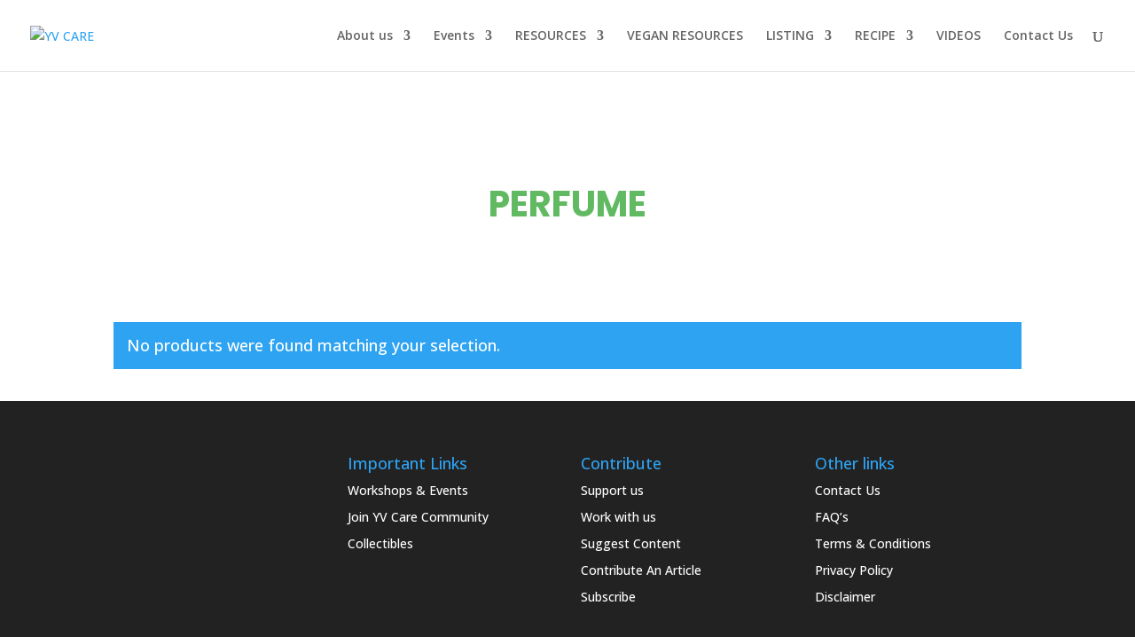

--- FILE ---
content_type: text/html; charset=UTF-8
request_url: https://yvcare.in/product-tag/perfume/
body_size: 22605
content:
<!DOCTYPE html>
<html lang="en-GB">
<head>
	<meta charset="UTF-8" />
<meta http-equiv="X-UA-Compatible" content="IE=edge">
	<link rel="pingback" href="https://yvcare.in/xmlrpc.php" />

	<script type="text/javascript">
		document.documentElement.className = 'js';
	</script>

	<script>var et_site_url='https://yvcare.in';var et_post_id='0';function et_core_page_resource_fallback(a,b){"undefined"===typeof b&&(b=a.sheet.cssRules&&0===a.sheet.cssRules.length);b&&(a.onerror=null,a.onload=null,a.href?a.href=et_site_url+"/?et_core_page_resource="+a.id+et_post_id:a.src&&(a.src=et_site_url+"/?et_core_page_resource="+a.id+et_post_id))}
</script><meta name='robots' content='index, follow, max-image-preview:large, max-snippet:-1, max-video-preview:-1' />

	<!-- This site is optimized with the Yoast SEO plugin v20.8 - https://yoast.com/wordpress/plugins/seo/ -->
	<title>Perfume Archives | YV CARE</title>
	<link rel="canonical" href="https://yvcare.in/product-tag/perfume/" />
	<meta property="og:locale" content="en_GB" />
	<meta property="og:type" content="article" />
	<meta property="og:title" content="Perfume Archives | YV CARE" />
	<meta property="og:url" content="https://yvcare.in/product-tag/perfume/" />
	<meta property="og:site_name" content="YV CARE" />
	<meta name="twitter:card" content="summary_large_image" />
	<meta name="twitter:site" content="@yvcare_in" />
	<script type="application/ld+json" class="yoast-schema-graph">{"@context":"https://schema.org","@graph":[{"@type":"CollectionPage","@id":"https://yvcare.in/product-tag/perfume/","url":"https://yvcare.in/product-tag/perfume/","name":"Perfume Archives | YV CARE","isPartOf":{"@id":"https://yvcare.in/#website"},"breadcrumb":{"@id":"https://yvcare.in/product-tag/perfume/#breadcrumb"},"inLanguage":"en-GB"},{"@type":"BreadcrumbList","@id":"https://yvcare.in/product-tag/perfume/#breadcrumb","itemListElement":[{"@type":"ListItem","position":1,"name":"Home","item":"https://yvcare.in/"},{"@type":"ListItem","position":2,"name":"Perfume"}]},{"@type":"WebSite","@id":"https://yvcare.in/#website","url":"https://yvcare.in/","name":"YV CARE","description":"Humanity | Compassion | Equality","publisher":{"@id":"https://yvcare.in/#organization"},"potentialAction":[{"@type":"SearchAction","target":{"@type":"EntryPoint","urlTemplate":"https://yvcare.in/?s={search_term_string}"},"query-input":"required name=search_term_string"}],"inLanguage":"en-GB"},{"@type":"Organization","@id":"https://yvcare.in/#organization","name":"YV CARE","url":"https://yvcare.in/","logo":{"@type":"ImageObject","inLanguage":"en-GB","@id":"https://yvcare.in/#/schema/logo/image/","url":"https://yvcare.in/wp-content/uploads/2020/03/yvcare-transparent-logo.png","contentUrl":"https://yvcare.in/wp-content/uploads/2020/03/yvcare-transparent-logo.png","width":431,"height":407,"caption":"YV CARE"},"image":{"@id":"https://yvcare.in/#/schema/logo/image/"},"sameAs":["https://www.facebook.com/yvcare.in/","https://twitter.com/yvcare_in","https://www.instagram.com/yvcare.in/","https://www.youtube.com/yvcare"]}]}</script>
	<!-- / Yoast SEO plugin. -->


<link rel='dns-prefetch' href='//www.google.com' />
<link rel='dns-prefetch' href='//fonts.googleapis.com' />
<link rel="alternate" type="application/rss+xml" title="YV CARE &raquo; Feed" href="https://yvcare.in/feed/" />
<link rel="alternate" type="application/rss+xml" title="YV CARE &raquo; Comments Feed" href="https://yvcare.in/comments/feed/" />
<link rel="alternate" type="text/calendar" title="YV CARE &raquo; iCal Feed" href="https://yvcare.in/event-calendar/?ical=1" />
<link rel="alternate" type="application/rss+xml" title="YV CARE &raquo; Perfume Tag Feed" href="https://yvcare.in/product-tag/perfume/feed/" />
<script type="text/javascript">
window._wpemojiSettings = {"baseUrl":"https:\/\/s.w.org\/images\/core\/emoji\/14.0.0\/72x72\/","ext":".png","svgUrl":"https:\/\/s.w.org\/images\/core\/emoji\/14.0.0\/svg\/","svgExt":".svg","source":{"concatemoji":"https:\/\/yvcare.in\/wp-includes\/js\/wp-emoji-release.min.js?ver=6.3.4"}};
/*! This file is auto-generated */
!function(i,n){var o,s,e;function c(e){try{var t={supportTests:e,timestamp:(new Date).valueOf()};sessionStorage.setItem(o,JSON.stringify(t))}catch(e){}}function p(e,t,n){e.clearRect(0,0,e.canvas.width,e.canvas.height),e.fillText(t,0,0);var t=new Uint32Array(e.getImageData(0,0,e.canvas.width,e.canvas.height).data),r=(e.clearRect(0,0,e.canvas.width,e.canvas.height),e.fillText(n,0,0),new Uint32Array(e.getImageData(0,0,e.canvas.width,e.canvas.height).data));return t.every(function(e,t){return e===r[t]})}function u(e,t,n){switch(t){case"flag":return n(e,"\ud83c\udff3\ufe0f\u200d\u26a7\ufe0f","\ud83c\udff3\ufe0f\u200b\u26a7\ufe0f")?!1:!n(e,"\ud83c\uddfa\ud83c\uddf3","\ud83c\uddfa\u200b\ud83c\uddf3")&&!n(e,"\ud83c\udff4\udb40\udc67\udb40\udc62\udb40\udc65\udb40\udc6e\udb40\udc67\udb40\udc7f","\ud83c\udff4\u200b\udb40\udc67\u200b\udb40\udc62\u200b\udb40\udc65\u200b\udb40\udc6e\u200b\udb40\udc67\u200b\udb40\udc7f");case"emoji":return!n(e,"\ud83e\udef1\ud83c\udffb\u200d\ud83e\udef2\ud83c\udfff","\ud83e\udef1\ud83c\udffb\u200b\ud83e\udef2\ud83c\udfff")}return!1}function f(e,t,n){var r="undefined"!=typeof WorkerGlobalScope&&self instanceof WorkerGlobalScope?new OffscreenCanvas(300,150):i.createElement("canvas"),a=r.getContext("2d",{willReadFrequently:!0}),o=(a.textBaseline="top",a.font="600 32px Arial",{});return e.forEach(function(e){o[e]=t(a,e,n)}),o}function t(e){var t=i.createElement("script");t.src=e,t.defer=!0,i.head.appendChild(t)}"undefined"!=typeof Promise&&(o="wpEmojiSettingsSupports",s=["flag","emoji"],n.supports={everything:!0,everythingExceptFlag:!0},e=new Promise(function(e){i.addEventListener("DOMContentLoaded",e,{once:!0})}),new Promise(function(t){var n=function(){try{var e=JSON.parse(sessionStorage.getItem(o));if("object"==typeof e&&"number"==typeof e.timestamp&&(new Date).valueOf()<e.timestamp+604800&&"object"==typeof e.supportTests)return e.supportTests}catch(e){}return null}();if(!n){if("undefined"!=typeof Worker&&"undefined"!=typeof OffscreenCanvas&&"undefined"!=typeof URL&&URL.createObjectURL&&"undefined"!=typeof Blob)try{var e="postMessage("+f.toString()+"("+[JSON.stringify(s),u.toString(),p.toString()].join(",")+"));",r=new Blob([e],{type:"text/javascript"}),a=new Worker(URL.createObjectURL(r),{name:"wpTestEmojiSupports"});return void(a.onmessage=function(e){c(n=e.data),a.terminate(),t(n)})}catch(e){}c(n=f(s,u,p))}t(n)}).then(function(e){for(var t in e)n.supports[t]=e[t],n.supports.everything=n.supports.everything&&n.supports[t],"flag"!==t&&(n.supports.everythingExceptFlag=n.supports.everythingExceptFlag&&n.supports[t]);n.supports.everythingExceptFlag=n.supports.everythingExceptFlag&&!n.supports.flag,n.DOMReady=!1,n.readyCallback=function(){n.DOMReady=!0}}).then(function(){return e}).then(function(){var e;n.supports.everything||(n.readyCallback(),(e=n.source||{}).concatemoji?t(e.concatemoji):e.wpemoji&&e.twemoji&&(t(e.twemoji),t(e.wpemoji)))}))}((window,document),window._wpemojiSettings);
</script>
<meta content="Divi v.4.4.2" name="generator"/><style type="text/css">
img.wp-smiley,
img.emoji {
	display: inline !important;
	border: none !important;
	box-shadow: none !important;
	height: 1em !important;
	width: 1em !important;
	margin: 0 0.07em !important;
	vertical-align: -0.1em !important;
	background: none !important;
	padding: 0 !important;
}
</style>
	<link rel='stylesheet' id='twb-open-sans-css' href='https://fonts.googleapis.com/css?family=Open+Sans%3A300%2C400%2C500%2C600%2C700%2C800&#038;display=swap&#038;ver=6.3.4' type='text/css' media='all' />
<link rel='stylesheet' id='twb-global-css' href='https://yvcare.in/wp-content/plugins/form-maker/booster/assets/css/global.css?ver=1.0.0' type='text/css' media='all' />
<link rel='stylesheet' id='wp-block-library-css' href='https://yvcare.in/wp-includes/css/dist/block-library/style.min.css?ver=6.3.4' type='text/css' media='all' />
<link rel='stylesheet' id='wc-blocks-vendors-style-css' href='https://yvcare.in/wp-content/plugins/woocommerce/packages/woocommerce-blocks/build/wc-blocks-vendors-style.css?ver=10.0.6' type='text/css' media='all' />
<link rel='stylesheet' id='wc-blocks-style-css' href='https://yvcare.in/wp-content/plugins/woocommerce/packages/woocommerce-blocks/build/wc-blocks-style.css?ver=10.0.6' type='text/css' media='all' />
<style id='classic-theme-styles-inline-css' type='text/css'>
/*! This file is auto-generated */
.wp-block-button__link{color:#fff;background-color:#32373c;border-radius:9999px;box-shadow:none;text-decoration:none;padding:calc(.667em + 2px) calc(1.333em + 2px);font-size:1.125em}.wp-block-file__button{background:#32373c;color:#fff;text-decoration:none}
</style>
<style id='global-styles-inline-css' type='text/css'>
body{--wp--preset--color--black: #000000;--wp--preset--color--cyan-bluish-gray: #abb8c3;--wp--preset--color--white: #ffffff;--wp--preset--color--pale-pink: #f78da7;--wp--preset--color--vivid-red: #cf2e2e;--wp--preset--color--luminous-vivid-orange: #ff6900;--wp--preset--color--luminous-vivid-amber: #fcb900;--wp--preset--color--light-green-cyan: #7bdcb5;--wp--preset--color--vivid-green-cyan: #00d084;--wp--preset--color--pale-cyan-blue: #8ed1fc;--wp--preset--color--vivid-cyan-blue: #0693e3;--wp--preset--color--vivid-purple: #9b51e0;--wp--preset--gradient--vivid-cyan-blue-to-vivid-purple: linear-gradient(135deg,rgba(6,147,227,1) 0%,rgb(155,81,224) 100%);--wp--preset--gradient--light-green-cyan-to-vivid-green-cyan: linear-gradient(135deg,rgb(122,220,180) 0%,rgb(0,208,130) 100%);--wp--preset--gradient--luminous-vivid-amber-to-luminous-vivid-orange: linear-gradient(135deg,rgba(252,185,0,1) 0%,rgba(255,105,0,1) 100%);--wp--preset--gradient--luminous-vivid-orange-to-vivid-red: linear-gradient(135deg,rgba(255,105,0,1) 0%,rgb(207,46,46) 100%);--wp--preset--gradient--very-light-gray-to-cyan-bluish-gray: linear-gradient(135deg,rgb(238,238,238) 0%,rgb(169,184,195) 100%);--wp--preset--gradient--cool-to-warm-spectrum: linear-gradient(135deg,rgb(74,234,220) 0%,rgb(151,120,209) 20%,rgb(207,42,186) 40%,rgb(238,44,130) 60%,rgb(251,105,98) 80%,rgb(254,248,76) 100%);--wp--preset--gradient--blush-light-purple: linear-gradient(135deg,rgb(255,206,236) 0%,rgb(152,150,240) 100%);--wp--preset--gradient--blush-bordeaux: linear-gradient(135deg,rgb(254,205,165) 0%,rgb(254,45,45) 50%,rgb(107,0,62) 100%);--wp--preset--gradient--luminous-dusk: linear-gradient(135deg,rgb(255,203,112) 0%,rgb(199,81,192) 50%,rgb(65,88,208) 100%);--wp--preset--gradient--pale-ocean: linear-gradient(135deg,rgb(255,245,203) 0%,rgb(182,227,212) 50%,rgb(51,167,181) 100%);--wp--preset--gradient--electric-grass: linear-gradient(135deg,rgb(202,248,128) 0%,rgb(113,206,126) 100%);--wp--preset--gradient--midnight: linear-gradient(135deg,rgb(2,3,129) 0%,rgb(40,116,252) 100%);--wp--preset--font-size--small: 13px;--wp--preset--font-size--medium: 20px;--wp--preset--font-size--large: 36px;--wp--preset--font-size--x-large: 42px;--wp--preset--spacing--20: 0.44rem;--wp--preset--spacing--30: 0.67rem;--wp--preset--spacing--40: 1rem;--wp--preset--spacing--50: 1.5rem;--wp--preset--spacing--60: 2.25rem;--wp--preset--spacing--70: 3.38rem;--wp--preset--spacing--80: 5.06rem;--wp--preset--shadow--natural: 6px 6px 9px rgba(0, 0, 0, 0.2);--wp--preset--shadow--deep: 12px 12px 50px rgba(0, 0, 0, 0.4);--wp--preset--shadow--sharp: 6px 6px 0px rgba(0, 0, 0, 0.2);--wp--preset--shadow--outlined: 6px 6px 0px -3px rgba(255, 255, 255, 1), 6px 6px rgba(0, 0, 0, 1);--wp--preset--shadow--crisp: 6px 6px 0px rgba(0, 0, 0, 1);}:where(.is-layout-flex){gap: 0.5em;}:where(.is-layout-grid){gap: 0.5em;}body .is-layout-flow > .alignleft{float: left;margin-inline-start: 0;margin-inline-end: 2em;}body .is-layout-flow > .alignright{float: right;margin-inline-start: 2em;margin-inline-end: 0;}body .is-layout-flow > .aligncenter{margin-left: auto !important;margin-right: auto !important;}body .is-layout-constrained > .alignleft{float: left;margin-inline-start: 0;margin-inline-end: 2em;}body .is-layout-constrained > .alignright{float: right;margin-inline-start: 2em;margin-inline-end: 0;}body .is-layout-constrained > .aligncenter{margin-left: auto !important;margin-right: auto !important;}body .is-layout-constrained > :where(:not(.alignleft):not(.alignright):not(.alignfull)){max-width: var(--wp--style--global--content-size);margin-left: auto !important;margin-right: auto !important;}body .is-layout-constrained > .alignwide{max-width: var(--wp--style--global--wide-size);}body .is-layout-flex{display: flex;}body .is-layout-flex{flex-wrap: wrap;align-items: center;}body .is-layout-flex > *{margin: 0;}body .is-layout-grid{display: grid;}body .is-layout-grid > *{margin: 0;}:where(.wp-block-columns.is-layout-flex){gap: 2em;}:where(.wp-block-columns.is-layout-grid){gap: 2em;}:where(.wp-block-post-template.is-layout-flex){gap: 1.25em;}:where(.wp-block-post-template.is-layout-grid){gap: 1.25em;}.has-black-color{color: var(--wp--preset--color--black) !important;}.has-cyan-bluish-gray-color{color: var(--wp--preset--color--cyan-bluish-gray) !important;}.has-white-color{color: var(--wp--preset--color--white) !important;}.has-pale-pink-color{color: var(--wp--preset--color--pale-pink) !important;}.has-vivid-red-color{color: var(--wp--preset--color--vivid-red) !important;}.has-luminous-vivid-orange-color{color: var(--wp--preset--color--luminous-vivid-orange) !important;}.has-luminous-vivid-amber-color{color: var(--wp--preset--color--luminous-vivid-amber) !important;}.has-light-green-cyan-color{color: var(--wp--preset--color--light-green-cyan) !important;}.has-vivid-green-cyan-color{color: var(--wp--preset--color--vivid-green-cyan) !important;}.has-pale-cyan-blue-color{color: var(--wp--preset--color--pale-cyan-blue) !important;}.has-vivid-cyan-blue-color{color: var(--wp--preset--color--vivid-cyan-blue) !important;}.has-vivid-purple-color{color: var(--wp--preset--color--vivid-purple) !important;}.has-black-background-color{background-color: var(--wp--preset--color--black) !important;}.has-cyan-bluish-gray-background-color{background-color: var(--wp--preset--color--cyan-bluish-gray) !important;}.has-white-background-color{background-color: var(--wp--preset--color--white) !important;}.has-pale-pink-background-color{background-color: var(--wp--preset--color--pale-pink) !important;}.has-vivid-red-background-color{background-color: var(--wp--preset--color--vivid-red) !important;}.has-luminous-vivid-orange-background-color{background-color: var(--wp--preset--color--luminous-vivid-orange) !important;}.has-luminous-vivid-amber-background-color{background-color: var(--wp--preset--color--luminous-vivid-amber) !important;}.has-light-green-cyan-background-color{background-color: var(--wp--preset--color--light-green-cyan) !important;}.has-vivid-green-cyan-background-color{background-color: var(--wp--preset--color--vivid-green-cyan) !important;}.has-pale-cyan-blue-background-color{background-color: var(--wp--preset--color--pale-cyan-blue) !important;}.has-vivid-cyan-blue-background-color{background-color: var(--wp--preset--color--vivid-cyan-blue) !important;}.has-vivid-purple-background-color{background-color: var(--wp--preset--color--vivid-purple) !important;}.has-black-border-color{border-color: var(--wp--preset--color--black) !important;}.has-cyan-bluish-gray-border-color{border-color: var(--wp--preset--color--cyan-bluish-gray) !important;}.has-white-border-color{border-color: var(--wp--preset--color--white) !important;}.has-pale-pink-border-color{border-color: var(--wp--preset--color--pale-pink) !important;}.has-vivid-red-border-color{border-color: var(--wp--preset--color--vivid-red) !important;}.has-luminous-vivid-orange-border-color{border-color: var(--wp--preset--color--luminous-vivid-orange) !important;}.has-luminous-vivid-amber-border-color{border-color: var(--wp--preset--color--luminous-vivid-amber) !important;}.has-light-green-cyan-border-color{border-color: var(--wp--preset--color--light-green-cyan) !important;}.has-vivid-green-cyan-border-color{border-color: var(--wp--preset--color--vivid-green-cyan) !important;}.has-pale-cyan-blue-border-color{border-color: var(--wp--preset--color--pale-cyan-blue) !important;}.has-vivid-cyan-blue-border-color{border-color: var(--wp--preset--color--vivid-cyan-blue) !important;}.has-vivid-purple-border-color{border-color: var(--wp--preset--color--vivid-purple) !important;}.has-vivid-cyan-blue-to-vivid-purple-gradient-background{background: var(--wp--preset--gradient--vivid-cyan-blue-to-vivid-purple) !important;}.has-light-green-cyan-to-vivid-green-cyan-gradient-background{background: var(--wp--preset--gradient--light-green-cyan-to-vivid-green-cyan) !important;}.has-luminous-vivid-amber-to-luminous-vivid-orange-gradient-background{background: var(--wp--preset--gradient--luminous-vivid-amber-to-luminous-vivid-orange) !important;}.has-luminous-vivid-orange-to-vivid-red-gradient-background{background: var(--wp--preset--gradient--luminous-vivid-orange-to-vivid-red) !important;}.has-very-light-gray-to-cyan-bluish-gray-gradient-background{background: var(--wp--preset--gradient--very-light-gray-to-cyan-bluish-gray) !important;}.has-cool-to-warm-spectrum-gradient-background{background: var(--wp--preset--gradient--cool-to-warm-spectrum) !important;}.has-blush-light-purple-gradient-background{background: var(--wp--preset--gradient--blush-light-purple) !important;}.has-blush-bordeaux-gradient-background{background: var(--wp--preset--gradient--blush-bordeaux) !important;}.has-luminous-dusk-gradient-background{background: var(--wp--preset--gradient--luminous-dusk) !important;}.has-pale-ocean-gradient-background{background: var(--wp--preset--gradient--pale-ocean) !important;}.has-electric-grass-gradient-background{background: var(--wp--preset--gradient--electric-grass) !important;}.has-midnight-gradient-background{background: var(--wp--preset--gradient--midnight) !important;}.has-small-font-size{font-size: var(--wp--preset--font-size--small) !important;}.has-medium-font-size{font-size: var(--wp--preset--font-size--medium) !important;}.has-large-font-size{font-size: var(--wp--preset--font-size--large) !important;}.has-x-large-font-size{font-size: var(--wp--preset--font-size--x-large) !important;}
.wp-block-navigation a:where(:not(.wp-element-button)){color: inherit;}
:where(.wp-block-post-template.is-layout-flex){gap: 1.25em;}:where(.wp-block-post-template.is-layout-grid){gap: 1.25em;}
:where(.wp-block-columns.is-layout-flex){gap: 2em;}:where(.wp-block-columns.is-layout-grid){gap: 2em;}
.wp-block-pullquote{font-size: 1.5em;line-height: 1.6;}
</style>
<link rel='stylesheet' id='dipe-module-css' href='https://yvcare.in/wp-content/plugins/cf7-styler-for-divi/assets/css/module.css?ver=6.3.4' type='text/css' media='all' />
<link rel='stylesheet' id='contact-form-7-css' href='https://yvcare.in/wp-content/plugins/contact-form-7/includes/css/styles.css?ver=5.7.7' type='text/css' media='all' />
<style id='contact-form-7-inline-css' type='text/css'>
.wpcf7 .wpcf7-recaptcha iframe {margin-bottom: 0;}.wpcf7 .wpcf7-recaptcha[data-align="center"] > div {margin: 0 auto;}.wpcf7 .wpcf7-recaptcha[data-align="right"] > div {margin: 0 0 0 auto;}
</style>
<link rel='stylesheet' id='woof-css' href='https://yvcare.in/wp-content/plugins/woocommerce-products-filter/css/front.css?ver=1.3.3' type='text/css' media='all' />
<style id='woof-inline-css' type='text/css'>

.woof_products_top_panel li span, .woof_products_top_panel2 li span{background: url(https://yvcare.in/wp-content/plugins/woocommerce-products-filter/img/delete.png);background-size: 14px 14px;background-repeat: no-repeat;background-position: right;}
.woof_edit_view{
                    display: none;
                }

</style>
<link rel='stylesheet' id='chosen-drop-down-css' href='https://yvcare.in/wp-content/plugins/woocommerce-products-filter/js/chosen/chosen.min.css?ver=1.3.3' type='text/css' media='all' />
<link rel='stylesheet' id='plainoverlay-css' href='https://yvcare.in/wp-content/plugins/woocommerce-products-filter/css/plainoverlay.css?ver=1.3.3' type='text/css' media='all' />
<link rel='stylesheet' id='icheck-jquery-color-css' href='https://yvcare.in/wp-content/plugins/woocommerce-products-filter/js/icheck/skins/flat/aero.css?ver=1.3.3' type='text/css' media='all' />
<link rel='stylesheet' id='woof_by_onsales_html_items-css' href='https://yvcare.in/wp-content/plugins/woocommerce-products-filter/ext/by_onsales/css/by_onsales.css?ver=1.3.3' type='text/css' media='all' />
<link rel='stylesheet' id='woof_by_text_html_items-css' href='https://yvcare.in/wp-content/plugins/woocommerce-products-filter/ext/by_text/assets/css/front.css?ver=1.3.3' type='text/css' media='all' />
<link rel='stylesheet' id='woof_step_filter_html_items-css' href='https://yvcare.in/wp-content/plugins/woocommerce-products-filter/ext/step_filer/css/step_filter.css?ver=1.3.3' type='text/css' media='all' />
<link rel='stylesheet' id='woocommerce-layout-css' href='https://yvcare.in/wp-content/plugins/woocommerce/assets/css/woocommerce-layout.css?ver=7.7.2' type='text/css' media='all' />
<link rel='stylesheet' id='woocommerce-smallscreen-css' href='https://yvcare.in/wp-content/plugins/woocommerce/assets/css/woocommerce-smallscreen.css?ver=7.7.2' type='text/css' media='only screen and (max-width: 768px)' />
<link rel='stylesheet' id='woocommerce-general-css' href='https://yvcare.in/wp-content/plugins/woocommerce/assets/css/woocommerce.css?ver=7.7.2' type='text/css' media='all' />
<style id='woocommerce-inline-inline-css' type='text/css'>
.woocommerce form .form-row .required { visibility: visible; }
</style>
<link rel='stylesheet' id='wdcl-core-css' href='https://yvcare.in/wp-content/plugins/wow-carousel-for-divi-lite/assets/css/core.min.css?ver=1.2.12' type='text/css' media='all' />
<link rel='stylesheet' id='wdcl-slick-css' href='https://yvcare.in/wp-content/plugins/wow-carousel-for-divi-lite/assets/css/slick.min.css?ver=1.2.12' type='text/css' media='all' />
<link rel='stylesheet' id='wdcl-magnific-css' href='https://yvcare.in/wp-content/plugins/wow-carousel-for-divi-lite/assets/css/magnific-popup.min.css?ver=1.2.12' type='text/css' media='all' />
<link rel='stylesheet' id='wp-event-manager-frontend-css' href='https://yvcare.in/wp-content/plugins/wp-event-manager/assets/css/frontend.min.css?ver=6.3.4' type='text/css' media='all' />
<link rel='stylesheet' id='wp-event-manager-jquery-ui-css-css' href='https://yvcare.in/wp-content/plugins/wp-event-manager/assets/js/jquery-ui/jquery-ui.css?ver=6.3.4' type='text/css' media='all' />
<link rel='stylesheet' id='wp-event-manager-jquery-timepicker-css-css' href='https://yvcare.in/wp-content/plugins/wp-event-manager/assets/js/jquery-timepicker/jquery.timepicker.min.css?ver=6.3.4' type='text/css' media='all' />
<link rel='stylesheet' id='wp-event-manager-grid-style-css' href='https://yvcare.in/wp-content/plugins/wp-event-manager/assets/css/wpem-grid.min.css?ver=6.3.4' type='text/css' media='all' />
<link rel='stylesheet' id='wp-event-manager-font-style-css' href='https://yvcare.in/wp-content/plugins/wp-event-manager/assets/fonts/style.css?ver=6.3.4' type='text/css' media='all' />
<link rel='stylesheet' id='select2-css' href='https://yvcare.in/wp-content/plugins/woocommerce/assets/css/select2.css?ver=7.7.2' type='text/css' media='all' />
<link rel='stylesheet' id='wp-restaurant-listings-frontend-css' href='https://yvcare.in/wp-content/plugins/wp-restaurant-listings/assets/css/frontend.css?ver=1.0.2' type='text/css' media='all' />
<link rel='stylesheet' id='wpcf7-redirect-script-frontend-css' href='https://yvcare.in/wp-content/plugins/wpcf7-redirect/build/css/wpcf7-redirect-frontend.min.css?ver=6.3.4' type='text/css' media='all' />
<link rel='stylesheet' id='give-styles-css' href='https://yvcare.in/wp-content/plugins/give/assets/dist/css/give.css?ver=2.27.2' type='text/css' media='all' />
<link rel='stylesheet' id='give-donation-summary-style-frontend-css' href='https://yvcare.in/wp-content/plugins/give/assets/dist/css/give-donation-summary.css?ver=2.27.2' type='text/css' media='all' />
<link rel='stylesheet' id='wp-pagenavi-css' href='https://yvcare.in/wp-content/plugins/wp-pagenavi/pagenavi-css.css?ver=2.70' type='text/css' media='all' />
<link rel='stylesheet' id='et_monarch-css-css' href='https://yvcare.in/wp-content/plugins/monarch/css/style.css?ver=1.4.12' type='text/css' media='all' />
<link rel='stylesheet' id='et-gf-open-sans-css' href='https://fonts.googleapis.com/css?family=Open+Sans:400,700' type='text/css' media='all' />
<link rel='stylesheet' id='ywctm-frontend-css' href='https://yvcare.in/wp-content/plugins/yith-woocommerce-catalog-mode/assets/css/frontend.min.css?ver=2.21.0' type='text/css' media='all' />
<style id='ywctm-frontend-inline-css' type='text/css'>
.widget.woocommerce.widget_shopping_cart{display: none !important}
</style>
<link rel='stylesheet' id='divi-style-css' href='https://yvcare.in/wp-content/themes/Divi/style.css?ver=4.4.2' type='text/css' media='all' />
<link rel='stylesheet' id='aio-for-divi-styles-css' href='https://yvcare.in/wp-content/plugins/aio-for-divi/styles/style.min.css?ver=1.0.0' type='text/css' media='all' />
<link rel='stylesheet' id='daio-styles-css' href='https://yvcare.in/wp-content/plugins/aio-for-divi/assets/css/daio-styles.css?ver=1.0.1' type='text/css' media='all' />
<style id='daio-styles-inline-css' type='text/css'>
#footer-widgets .footer-widget li{padding-left:0;}#footer-widgets .footer-widget li:before{border:none;}
</style>
<link rel='stylesheet' id='cf7-styler-styles-css' href='https://yvcare.in/wp-content/plugins/cf7-styler-for-divi/styles/style.min.css?ver=1.0.0' type='text/css' media='all' />
<link rel='stylesheet' id='wow-divi-carousel-lite-styles-css' href='https://yvcare.in/wp-content/plugins/wow-carousel-for-divi-lite/styles/style.min.css?ver=1.2.12' type='text/css' media='all' />
<link rel='stylesheet' id='tablepress-default-css' href='https://yvcare.in/wp-content/plugins/tablepress/css/build/default.css?ver=2.3.2' type='text/css' media='all' />
<link rel='stylesheet' id='photoswipe-css' href='https://yvcare.in/wp-content/plugins/woocommerce/assets/css/photoswipe/photoswipe.min.css?ver=7.7.2' type='text/css' media='all' />
<link rel='stylesheet' id='photoswipe-default-skin-css' href='https://yvcare.in/wp-content/plugins/woocommerce/assets/css/photoswipe/default-skin/default-skin.min.css?ver=7.7.2' type='text/css' media='all' />
<link rel='stylesheet' id='dashicons-css' href='https://yvcare.in/wp-includes/css/dashicons.min.css?ver=6.3.4' type='text/css' media='all' />
<style id='dashicons-inline-css' type='text/css'>
[data-font="Dashicons"]:before {font-family: 'Dashicons' !important;content: attr(data-icon) !important;speak: none !important;font-weight: normal !important;font-variant: normal !important;text-transform: none !important;line-height: 1 !important;font-style: normal !important;-webkit-font-smoothing: antialiased !important;-moz-osx-font-smoothing: grayscale !important;}
</style>
<link rel='stylesheet' id='sib-front-css-css' href='https://yvcare.in/wp-content/plugins/mailin/css/mailin-front.css?ver=6.3.4' type='text/css' media='all' />
<script type='text/javascript' src='https://yvcare.in/wp-includes/js/jquery/jquery.min.js?ver=3.7.0' id='jquery-core-js'></script>
<script type='text/javascript' src='https://yvcare.in/wp-includes/js/jquery/jquery-migrate.min.js?ver=3.4.1' id='jquery-migrate-js'></script>
<script type='text/javascript' src='https://yvcare.in/wp-content/plugins/form-maker/booster/assets/js/circle-progress.js?ver=1.2.2' id='twb-circle-js'></script>
<script type='text/javascript' id='twb-global-js-extra'>
/* <![CDATA[ */
var twb = {"nonce":"436685358b","ajax_url":"https:\/\/yvcare.in\/wp-admin\/admin-ajax.php","plugin_url":"https:\/\/yvcare.in\/wp-content\/plugins\/form-maker\/booster","href":"https:\/\/yvcare.in\/wp-admin\/admin.php?page=twb_form-maker"};
var twb = {"nonce":"436685358b","ajax_url":"https:\/\/yvcare.in\/wp-admin\/admin-ajax.php","plugin_url":"https:\/\/yvcare.in\/wp-content\/plugins\/form-maker\/booster","href":"https:\/\/yvcare.in\/wp-admin\/admin.php?page=twb_form-maker"};
/* ]]> */
</script>
<script type='text/javascript' src='https://yvcare.in/wp-content/plugins/form-maker/booster/assets/js/global.js?ver=1.0.0' id='twb-global-js'></script>
<script type='text/javascript' id='woof-husky-js-extra'>
/* <![CDATA[ */
var woof_husky_txt = {"ajax_url":"https:\/\/yvcare.in\/wp-admin\/admin-ajax.php","plugin_uri":"https:\/\/yvcare.in\/wp-content\/plugins\/woocommerce-products-filter\/ext\/by_text\/","loader":"https:\/\/yvcare.in\/wp-content\/plugins\/woocommerce-products-filter\/ext\/by_text\/assets\/img\/ajax-loader.gif","not_found":"Nothing found!","prev":"Prev","next":"Next","site_link":"https:\/\/yvcare.in","default_data":{"placeholder":"Search Product","behavior":"title_or_content_or_excerpt","search_by_full_word":"0","autocomplete":"0","how_to_open_links":"1","taxonomy_compatibility":0,"sku_compatibility":"0","custom_fields":"","search_desc_variant":"1","view_text_length":10,"min_symbols":3,"max_posts":10,"image":"","notes_for_customer":"","template":"default","max_open_height":300,"page":0}};
/* ]]> */
</script>
<script type='text/javascript' src='https://yvcare.in/wp-content/plugins/woocommerce-products-filter/ext/by_text/assets/js/husky.js?ver=1.3.3' id='woof-husky-js'></script>
<script type='text/javascript' id='wp-restaurant-listings-main-js-extra'>
/* <![CDATA[ */
var restaurant_listings_vars = {"access_token":"pk.eyJ1IjoieXYtY2FyZSIsImEiOiJjazh5Z2JhOTcwZXh0M25zMjAzNjE0anQzIn0.R7Ew-W16K3IQGLuq5fnCbQ","ajax_url":"https:\/\/yvcare.in\/wp-admin\/admin-ajax.php","infowindowTemplatePath":"https:\/\/yvcare.in\/wp-content\/plugins\/wp-restaurant-listings\/templates\/storelocator\/infowindow-description.html","listTemplatePath":"https:\/\/yvcare.in\/wp-content\/plugins\/wp-restaurant-listings\/templates\/storelocator\/location-list-description.html","KMLinfowindowTemplatePath":"https:\/\/yvcare.in\/wp-content\/plugins\/wp-restaurant-listings\/templates\/storelocator\/kml-infowindow-description.html","KMLlistTemplatePath":"https:\/\/yvcare.in\/wp-content\/plugins\/wp-restaurant-listings\/templates\/storelocator\/location-list-description.html","l10n":{"close":"Close"}};
/* ]]> */
</script>
<script type='text/javascript' src='https://yvcare.in/wp-content/plugins/wp-restaurant-listings/assets/js/wp-restaurant-listings.min.js?ver=1.0.2' id='wp-restaurant-listings-main-js'></script>
<script type='text/javascript' src='https://yvcare.in/wp-includes/js/dist/vendor/wp-polyfill-inert.min.js?ver=3.1.2' id='wp-polyfill-inert-js'></script>
<script type='text/javascript' src='https://yvcare.in/wp-includes/js/dist/vendor/regenerator-runtime.min.js?ver=0.13.11' id='regenerator-runtime-js'></script>
<script type='text/javascript' src='https://yvcare.in/wp-includes/js/dist/vendor/wp-polyfill.min.js?ver=3.15.0' id='wp-polyfill-js'></script>
<script type='text/javascript' src='https://yvcare.in/wp-includes/js/dist/hooks.min.js?ver=c6aec9a8d4e5a5d543a1' id='wp-hooks-js'></script>
<script type='text/javascript' src='https://yvcare.in/wp-includes/js/dist/i18n.min.js?ver=7701b0c3857f914212ef' id='wp-i18n-js'></script>
<script id="wp-i18n-js-after" type="text/javascript">
wp.i18n.setLocaleData( { 'text direction\u0004ltr': [ 'ltr' ] } );
</script>
<script type='text/javascript' id='give-js-extra'>
/* <![CDATA[ */
var give_global_vars = {"ajaxurl":"https:\/\/yvcare.in\/wp-admin\/admin-ajax.php","checkout_nonce":"c936419208","currency":"INR","currency_sign":"\u20b9","currency_pos":"before","thousands_separator":",","decimal_separator":".","no_gateway":"Please select a payment method.","bad_minimum":"The minimum custom donation amount for this form is","bad_maximum":"The maximum custom donation amount for this form is","general_loading":"Loading...","purchase_loading":"Please Wait...","textForOverlayScreen":"<h3>Processing...<\/h3><p>This will only take a second!<\/p>","number_decimals":"2","is_test_mode":"1","give_version":"2.27.2","magnific_options":{"main_class":"give-modal","close_on_bg_click":false},"form_translation":{"payment-mode":"Please select payment mode.","give_first":"Please enter your first name.","give_last":"Please enter your last name.","give_email":"Please enter a valid email address.","give_user_login":"Invalid email address or username.","give_user_pass":"Enter a password.","give_user_pass_confirm":"Enter the password confirmation.","give_agree_to_terms":"You must agree to the terms and conditions."},"confirm_email_sent_message":"Please check your email and click on the link to access your complete donation history.","ajax_vars":{"ajaxurl":"https:\/\/yvcare.in\/wp-admin\/admin-ajax.php","ajaxNonce":"bf448fb30e","loading":"Loading","select_option":"Please select an option","default_gateway":"manual","permalinks":"1","number_decimals":2},"cookie_hash":"8f4083a42de75feb9e6112391b24cc44","session_nonce_cookie_name":"wp-give_session_reset_nonce_8f4083a42de75feb9e6112391b24cc44","session_cookie_name":"wp-give_session_8f4083a42de75feb9e6112391b24cc44","delete_session_nonce_cookie":"0"};
var giveApiSettings = {"root":"https:\/\/yvcare.in\/wp-json\/give-api\/v2\/","rest_base":"give-api\/v2"};
/* ]]> */
</script>
<script type='text/javascript' id='give-js-translations'>
( function( domain, translations ) {
	var localeData = translations.locale_data[ domain ] || translations.locale_data.messages;
	localeData[""].domain = domain;
	wp.i18n.setLocaleData( localeData, domain );
} )( "give", {"translation-revision-date":"2022-07-05 10:37:04+0000","generator":"GlotPress\/4.0.0-alpha.4","domain":"messages","locale_data":{"messages":{"":{"domain":"messages","plural-forms":"nplurals=2; plural=n != 1;","lang":"en_GB"},"Dismiss this notice.":["Dismiss this notice."]}},"comment":{"reference":"assets\/dist\/js\/give.js"}} );
</script>
<script type='text/javascript' src='https://yvcare.in/wp-content/plugins/give/assets/dist/js/give.js?ver=025b1e7cc9612693' id='give-js'></script>
<script type='text/javascript' src='https://www.google.com/recaptcha/api.js?render=6LfKDfEUAAAAAC-f52sZKIaqJcE_7-qRNid6vJLI&#038;ver=6.3.4' id='recaptcha-v3-js'></script>
<script type='text/javascript' src='https://yvcare.in/wp-content/themes/Divi/core/admin/js/es6-promise.auto.min.js?ver=6.3.4' id='es6-promise-js'></script>
<script type='text/javascript' id='et-core-api-spam-recaptcha-js-extra'>
/* <![CDATA[ */
var et_core_api_spam_recaptcha = {"site_key":"6LfKDfEUAAAAAC-f52sZKIaqJcE_7-qRNid6vJLI","page_action":{"action":""}};
/* ]]> */
</script>
<script type='text/javascript' src='https://yvcare.in/wp-content/themes/Divi/core/admin/js/recaptcha.js?ver=6.3.4' id='et-core-api-spam-recaptcha-js'></script>
<script type='text/javascript' id='sib-front-js-js-extra'>
/* <![CDATA[ */
var sibErrMsg = {"invalidMail":"Please fill out valid email address","requiredField":"Please fill out required fields","invalidDateFormat":"Please fill out valid date format","invalidSMSFormat":"Please fill out valid phone number"};
var ajax_sib_front_object = {"ajax_url":"https:\/\/yvcare.in\/wp-admin\/admin-ajax.php","ajax_nonce":"944555a93e","flag_url":"https:\/\/yvcare.in\/wp-content\/plugins\/mailin\/img\/flags\/"};
/* ]]> */
</script>
<script type='text/javascript' src='https://yvcare.in/wp-content/plugins/mailin/js/mailin-front.js?ver=1708432785' id='sib-front-js-js'></script>
<script>
				document.addEventListener( "DOMContentLoaded", function( event ) {
					window.et_location_hash = window.location.hash.replace(/[^a-zA-Z0-9-_#]/g, "");
					if ( "" !== window.et_location_hash ) {
						// Prevent jump to anchor - Firefox
						window.scrollTo( 0, 0 );
						var et_anchor_element = document.getElementById( window.et_location_hash.substring( 1 ) );
						if( et_anchor_element === null ) {
						    return;
						}
						// bypass auto scrolling, if supported
						if ("scrollRestoration" in history) {
							history.scrollRestoration = "manual";
						} else {
							// Prevent jump to anchor - Other Browsers
							window.et_location_hash_style = et_anchor_element.style.display;
							et_anchor_element.style.display = "none";
						}
					}
				} );
		</script><link rel="https://api.w.org/" href="https://yvcare.in/wp-json/" /><link rel="alternate" type="application/json" href="https://yvcare.in/wp-json/wp/v2/product_tag/789" /><link rel="EditURI" type="application/rsd+xml" title="RSD" href="https://yvcare.in/xmlrpc.php?rsd" />
<meta name="generator" content="WordPress 6.3.4" />
<meta name="generator" content="WooCommerce 7.7.2" />
<meta name="generator" content="Site Kit by Google 1.101.0" /><meta name="generator" content="Give v2.27.2" />
<meta name="tec-api-version" content="v1"><meta name="tec-api-origin" content="https://yvcare.in"><link rel="alternate" href="https://yvcare.in/wp-json/tribe/events/v1/" /><style type="text/css" id="et-social-custom-css">
				 
			</style><meta name="viewport" content="width=device-width, initial-scale=1.0, maximum-scale=1.0, user-scalable=0" />	<noscript><style>.woocommerce-product-gallery{ opacity: 1 !important; }</style></noscript>
	<!-- Global site tag (gtag.js) - Google Analytics -->
 <script async src="https://www.googletagmanager.com/gtag/js?id=UA-22311725-6"></script>
      <script>
        window.dataLayer = window.dataLayer || [];
        function gtag(){dataLayer.push(arguments);}
        gtag('js', new Date());

        gtag('config', 'UA-22311725-6');
      </script>
      <!-- Global site tag (gtag.js) - Google Ads: 661785896 -->
<script async src="https://www.googletagmanager.com/gtag/js?id=AW-661785896"></script>
<script>
  window.dataLayer = window.dataLayer || [];
  function gtag(){dataLayer.push(arguments);}
  gtag('js', new Date());

  gtag('config', 'AW-661785896');
</script>
      <!-- Facebook Pixel Code -->
<script>
!function(f,b,e,v,n,t,s)
{if(f.fbq)return;n=f.fbq=function(){n.callMethod?
n.callMethod.apply(n,arguments):n.queue.push(arguments)};
if(!f._fbq)f._fbq=n;n.push=n;n.loaded=!0;n.version='2.0';
n.queue=[];t=b.createElement(e);t.async=!0;
t.src=v;s=b.getElementsByTagName(e)[0];
s.parentNode.insertBefore(t,s)}(window,document,'script',
'https://connect.facebook.net/en_US/fbevents.js');
 fbq('init', '479340316306622'); 
fbq('track', 'PageView');
</script>
<noscript>
 <img height="1" width="1" src="https://www.facebook.com/tr?id=479340316306622&amp;ev=PageView%0D%0A&amp;noscript=1">
</noscript>
<!-- End Facebook Pixel Code -->

<!-- contributuion card read more code starts here -->

<script>
    jQuery(document).ready(function() {
        var text_expand_text = "Expand To Read More";
        var text_collapse_text = "Collapse To Read Less";
        var text_expand_icon = "3";
        var text_collapse_icon = "2";

        jQuery(".pa-toggle-text").each(function() {
            jQuery(this).append('<div class= "pa-text-expand-button"><span class= "pa-text-collapse-button">' + text_expand_text + ' <span class= "pa-text-toggle-icon">' + text_expand_icon + '</span></div>');
            jQuery(this).find(".pa-text-collapse-button").on("click", function() {
                jQuery(this).parent().siblings(".et_pb_text_inner").toggleClass("pa-text-toggle-expanded");
                if (jQuery(this).parent().siblings(".et_pb_text_inner").hasClass("pa-text-toggle-expanded")) {
                    jQuery(this).html(text_collapse_text + "<span class= 'pa-text-toggle-icon'>" + text_collapse_icon + "</span>");
                } else {
                    jQuery(this).html(text_expand_text + "<span class= 'pa-text-toggle-icon'>" + text_expand_icon + "</span>");
                }
            })
        })
    }) 
</script>

<!-- contributuion card read more code ends here -->

<!-- Hindi-contributuion card read more code starts here -->

<script>
    jQuery(document).ready(function() {
        var text_expand_text_hindi = "पूरा पढ़ें...";
        var text_collapse_text_hindi = "कम करें";
        var text_expand_icon = "3";
        var text_collapse_icon = "2";

        jQuery(".pa-toggle-text-hindi").each(function() {
            jQuery(this).append('<div class= "pa-text-expand-button"><span class= "pa-text-collapse-button">' + text_expand_text_hindi + ' <span class= "pa-text-toggle-icon">' + text_expand_icon + '</span></div>');
            jQuery(this).find(".pa-text-collapse-button").on("click", function() {
                jQuery(this).parent().siblings(".et_pb_text_inner").toggleClass("pa-text-toggle-expanded");
                if (jQuery(this).parent().siblings(".et_pb_text_inner").hasClass("pa-text-toggle-expanded")) {
                    jQuery(this).html(text_collapse_text_hindi + "<span class= 'pa-text-toggle-icon'>" + text_collapse_icon + "</span>");
                } else {
                    jQuery(this).html(text_expand_text_hindi + "<span class= 'pa-text-toggle-icon'>" + text_expand_icon + "</span>");
                }
            })
        })
    }) 
</script>

<!-- hindi-contributuion card read more code ends here -->
<link rel="icon" href="https://yvcare.in/wp-content/uploads/2020/03/yvcare-transparent-logo-75x75.png" sizes="32x32" />
<link rel="icon" href="https://yvcare.in/wp-content/uploads/2020/03/yvcare-transparent-logo-300x300.png" sizes="192x192" />
<link rel="apple-touch-icon" href="https://yvcare.in/wp-content/uploads/2020/03/yvcare-transparent-logo-300x300.png" />
<meta name="msapplication-TileImage" content="https://yvcare.in/wp-content/uploads/2020/03/yvcare-transparent-logo-300x300.png" />
<link rel="stylesheet" id="et-divi-customizer-global-cached-inline-styles" href="https://yvcare.in/wp-content/et-cache/global/et-divi-customizer-global-17664083577797.min.css" onerror="et_core_page_resource_fallback(this, true)" onload="et_core_page_resource_fallback(this)" /><meta name="google-site-verification" content="qipEZEcG8hTcLrAmb0zRbPXZ2KLvovNVyUeU-oSDfM8" />
</head>


<body class="archive tax-product_tag term-perfume term-789 theme-Divi woocommerce woocommerce-page woocommerce-no-js give-test-mode give-page give-divi tribe-no-js et_monarch et_pb_button_helper_class et_fullwidth_nav et_fixed_nav et_show_nav et_primary_nav_dropdown_animation_expand et_secondary_nav_dropdown_animation_fade et_header_style_left et_pb_footer_columns4 et_cover_background et_pb_gutter osx et_pb_gutters2 et_full_width_page et_divi_theme divi et-db et_minified_js et_minified_css divi-aio-1.0.1">
	<div id="page-container">

	
	
			<header id="main-header" data-height-onload="70">
			<div class="container clearfix et_menu_container">
							<div class="logo_container">
					<span class="logo_helper"></span>
					<a href="https://yvcare.in/">
						<img src="https://yvcare.in/wp-content/uploads/2020/03/yvcare-transparent-logo.png" alt="YV CARE" id="logo" data-height-percentage="80" />
					</a>
				</div>
							<div id="et-top-navigation" data-height="70" data-fixed-height="40">
											<nav id="top-menu-nav">
						<ul id="top-menu" class="nav"><li id="menu-item-45" class="menu-item menu-item-type-post_type menu-item-object-page menu-item-has-children menu-item-45"><a href="https://yvcare.in/about-us/">About us</a>
<ul class="sub-menu">
	<li id="menu-item-47" class="menu-item menu-item-type-post_type menu-item-object-page menu-item-47"><a href="https://yvcare.in/about-us/yv-care-community/">YV CARE COMMUNITY</a></li>
	<li id="menu-item-11250" class="menu-item menu-item-type-custom menu-item-object-custom menu-item-11250"><a href="https://yvcare.in/sponsor-form/">Support us</a></li>
	<li id="menu-item-11782" class="menu-item menu-item-type-custom menu-item-object-custom menu-item-11782"><a href="https://yvcareearth.com/">Earth Festival &#038; Run</a></li>
	<li id="menu-item-9707" class="menu-item menu-item-type-custom menu-item-object-custom menu-item-9707"><a href="https://yvcare.in/collectibles/">Collectibles</a></li>
</ul>
</li>
<li id="menu-item-11420" class="menu-item menu-item-type-custom menu-item-object-custom menu-item-has-children menu-item-11420"><a href="#">Events</a>
<ul class="sub-menu">
	<li id="menu-item-2623" class="menu-item menu-item-type-taxonomy menu-item-object-tribe_events_cat menu-item-2623"><a href="https://yvcare.in/event-calendar/category/webinar/">Free Webinars</a></li>
	<li id="menu-item-2998" class="menu-item menu-item-type-taxonomy menu-item-object-tribe_events_cat menu-item-2998"><a href="https://yvcare.in/event-calendar/category/workshop/">Free Workshops &#038; Lectures</a></li>
	<li id="menu-item-3000" class="menu-item menu-item-type-taxonomy menu-item-object-tribe_events_cat menu-item-3000"><a href="https://yvcare.in/event-calendar/category/training-programmes/">Free Training Programmes</a></li>
	<li id="menu-item-2999" class="menu-item menu-item-type-taxonomy menu-item-object-tribe_events_cat menu-item-2999"><a href="https://yvcare.in/event-calendar/category/other-activities/">Other Activities</a></li>
</ul>
</li>
<li id="menu-item-54" class="menu-item menu-item-type-custom menu-item-object-custom menu-item-has-children menu-item-54"><a href="#">RESOURCES</a>
<ul class="sub-menu">
	<li id="menu-item-1276" class="menu-item menu-item-type-taxonomy menu-item-object-category menu-item-has-children menu-item-1276"><a href="https://yvcare.in/blogs/">Blogs</a>
	<ul class="sub-menu">
		<li id="menu-item-9818" class="menu-item menu-item-type-taxonomy menu-item-object-category menu-item-9818"><a href="https://yvcare.in/%e0%a4%b9%e0%a4%bf%e0%a4%82%e0%a4%a6%e0%a5%80/">हिंदी</a></li>
		<li id="menu-item-10445" class="menu-item menu-item-type-taxonomy menu-item-object-category menu-item-10445"><a href="https://yvcare.in/english/">English</a></li>
	</ul>
</li>
	<li id="menu-item-10259" class="menu-item menu-item-type-taxonomy menu-item-object-category menu-item-has-children menu-item-10259"><a href="https://yvcare.in/contribution/">Contribution</a>
	<ul class="sub-menu">
		<li id="menu-item-10260" class="menu-item menu-item-type-custom menu-item-object-custom menu-item-10260"><a href="https://yvcare.in/contributions-hindi/">हिंदी</a></li>
		<li id="menu-item-10261" class="menu-item menu-item-type-custom menu-item-object-custom menu-item-10261"><a href="https://yvcare.in/contributions/">English</a></li>
	</ul>
</li>
	<li id="menu-item-61" class="menu-item menu-item-type-post_type menu-item-object-page menu-item-61"><a href="https://yvcare.in/downloads/">DOWNLOADS</a></li>
	<li id="menu-item-2165" class="menu-item menu-item-type-custom menu-item-object-custom menu-item-2165"><a href="https://yvcare.in/books/">BOOKS</a></li>
	<li id="menu-item-1186" class="menu-item menu-item-type-post_type menu-item-object-page menu-item-1186"><a href="https://yvcare.in/documentaries/">DOCUMENTARIES</a></li>
</ul>
</li>
<li id="menu-item-12180" class="menu-item menu-item-type-custom menu-item-object-custom menu-item-12180"><a href="https://yvcare.in/vegan-hub/">VEGAN RESOURCES</a></li>
<li id="menu-item-63" class="hidden menu-item menu-item-type-custom menu-item-object-custom menu-item-has-children menu-item-63"><a href="#">LISTING</a>
<ul class="sub-menu">
	<li id="menu-item-5859" class="menu-item menu-item-type-post_type menu-item-object-page menu-item-5859"><a href="https://yvcare.in/cruelty-free-products/">Cruelty Free Products</a></li>
</ul>
</li>
<li id="menu-item-69" class="menu-item menu-item-type-custom menu-item-object-custom menu-item-has-children menu-item-69"><a href="#">RECIPE</a>
<ul class="sub-menu">
	<li id="menu-item-1234" class="menu-item menu-item-type-taxonomy menu-item-object-category menu-item-1234"><a href="https://yvcare.in/nutritional-facts/">NUTRITIONAL FACTS</a></li>
	<li id="menu-item-1233" class="menu-item menu-item-type-taxonomy menu-item-object-category menu-item-1233"><a href="https://yvcare.in/recipe/">Recipes</a></li>
</ul>
</li>
<li id="menu-item-73" class="menu-item menu-item-type-custom menu-item-object-custom menu-item-73"><a href="https://yvcare.in/videos">VIDEOS</a></li>
<li id="menu-item-953" class="menu-item menu-item-type-post_type menu-item-object-page menu-item-953"><a href="https://yvcare.in/contact-us/">Contact Us</a></li>
</ul>						</nav>
					
					<a href="https://yvcare.in/basket/" class="et-cart-info">
				<span></span>
			</a>
					
										<div id="et_top_search">
						<span id="et_search_icon"></span>
					</div>
					
					<div id="et_mobile_nav_menu">
				<div class="mobile_nav closed">
					<span class="select_page">Select Page</span>
					<span class="mobile_menu_bar mobile_menu_bar_toggle"></span>
				</div>
			</div>				</div> <!-- #et-top-navigation -->
			</div> <!-- .container -->
			<div class="et_search_outer">
				<div class="container et_search_form_container">
					<form role="search" method="get" class="et-search-form" action="https://yvcare.in/">
					<input type="search" class="et-search-field" placeholder="Search &hellip;" value="" name="s" title="Search for:" />					</form>
					<span class="et_close_search_field"></span>
				</div>
			</div>
		</header> <!-- #main-header -->
			<div id="et-main-area">
	
		<div id="main-content">
			<div class="container">
				<div id="content-area" class="clearfix">
					<div id="left-area"><nav class="woocommerce-breadcrumb"><a href="https://yvcare.in">Home</a>&nbsp;&#47;&nbsp;Products tagged &ldquo;Perfume&rdquo;</nav><div data-slug="" class="wpf-search-container"><header class="woocommerce-products-header">
			<h1 class="woocommerce-products-header__title page-title">Perfume</h1>
	
	</header>
<p class="woocommerce-info woocommerce-no-products-found">No products were found matching your selection.</p>
</div></div> <!-- #left-area -->
				</div> <!-- #content-area -->
			</div> <!-- .container -->
		</div> <!-- #main-content -->
	<span class="et_pb_scroll_top et-pb-icon"></span>


			<footer id="main-footer">
				
<div class="container">
    <div id="footer-widgets" class="clearfix">
		<div class="footer-widget"><div id="media_image-4" class="fwidget et_pb_widget widget_media_image"><a href="https://yvcare.in/about-us/"><img width="300" height="300" src="https://yvcare.in/wp-content/uploads/2020/04/Black-Circle-Logo-300x300.png" class="image wp-image-1041  attachment-medium size-medium" alt="" decoding="async" style="max-width: 100%; height: auto;" loading="lazy" /></a></div> <!-- end .fwidget --></div> <!-- end .footer-widget --><div class="footer-widget"><div id="nav_menu-3" class="fwidget et_pb_widget widget_nav_menu"><h4 class="title">Important Links</h4><div class="menu-important-links-container"><ul id="menu-important-links" class="menu"><li id="menu-item-3038" class="menu-item menu-item-type-custom menu-item-object-custom menu-item-3038"><a href="https://yvcare.in/event-calendar/category/workshop/">Workshops &#038; Events</a></li>
<li id="menu-item-941" class="menu-item menu-item-type-post_type menu-item-object-page menu-item-941"><a href="https://yvcare.in/about-us/yv-care-community/">Join YV Care Community</a></li>
<li id="menu-item-9766" class="menu-item menu-item-type-post_type menu-item-object-page menu-item-9766"><a href="https://yvcare.in/collectibles/">Collectibles</a></li>
</ul></div></div> <!-- end .fwidget --></div> <!-- end .footer-widget --><div class="footer-widget"><div id="nav_menu-6" class="fwidget et_pb_widget widget_nav_menu"><h4 class="title">Contribute</h4><div class="menu-contribute-container"><ul id="menu-contribute" class="menu"><li id="menu-item-11291" class="menu-item menu-item-type-custom menu-item-object-custom menu-item-11291"><a href="https://yvcare.in/sponsor-form/">Support us</a></li>
<li id="menu-item-3067" class="menu-item menu-item-type-post_type menu-item-object-page menu-item-3067"><a href="https://yvcare.in/work-with-us/">Work with us</a></li>
<li id="menu-item-948" class="menu-item menu-item-type-post_type menu-item-object-page menu-item-948"><a href="https://yvcare.in/suggest-content/">Suggest Content</a></li>
<li id="menu-item-949" class="menu-item menu-item-type-post_type menu-item-object-page menu-item-949"><a href="https://yvcare.in/contribute-an-article/">Contribute An Article</a></li>
<li id="menu-item-1134" class="menu-item menu-item-type-post_type menu-item-object-page menu-item-1134"><a href="https://yvcare.in/subscribe/">Subscribe</a></li>
</ul></div></div> <!-- end .fwidget --></div> <!-- end .footer-widget --><div class="footer-widget"><div id="nav_menu-5" class="fwidget et_pb_widget widget_nav_menu"><h4 class="title">Other links</h4><div class="menu-other-links-container"><ul id="menu-other-links" class="menu"><li id="menu-item-944" class="menu-item menu-item-type-post_type menu-item-object-page menu-item-944"><a href="https://yvcare.in/contact-us/">Contact Us</a></li>
<li id="menu-item-6433" class="menu-item menu-item-type-post_type menu-item-object-page menu-item-6433"><a href="https://yvcare.in/faqs/">FAQ’s</a></li>
<li id="menu-item-945" class="menu-item menu-item-type-post_type menu-item-object-page menu-item-945"><a href="https://yvcare.in/terms-condition/">Terms &#038; Conditions</a></li>
<li id="menu-item-1422" class="menu-item menu-item-type-post_type menu-item-object-page menu-item-privacy-policy menu-item-1422"><a rel="privacy-policy" href="https://yvcare.in/privacy-policy/">Privacy Policy</a></li>
<li id="menu-item-11591" class="menu-item menu-item-type-custom menu-item-object-custom menu-item-11591"><a href="https://yvcare.in/disclaimer/">Disclaimer</a></li>
</ul></div></div> <!-- end .fwidget --></div> <!-- end .footer-widget -->    </div> <!-- #footer-widgets -->
</div>    <!-- .container -->

		
				<div id="footer-bottom">
					<div class="container clearfix">
				<div id="footer-info">© 2023 YVCare. ALL RIGHTS RESERVED</div>					</div>	<!-- .container -->
				</div>
			</footer> <!-- #main-footer -->
		</div> <!-- #et-main-area -->


	</div> <!-- #page-container -->

			<script>
		( function ( body ) {
			'use strict';
			body.className = body.className.replace( /\btribe-no-js\b/, 'tribe-js' );
		} )( document.body );
		</script>
		<script type="application/ld+json">{"@context":"https:\/\/schema.org\/","@type":"BreadcrumbList","itemListElement":[{"@type":"ListItem","position":1,"item":{"name":"Home","@id":"https:\/\/yvcare.in"}},{"@type":"ListItem","position":2,"item":{"name":"Products tagged &amp;ldquo;Perfume&amp;rdquo;","@id":"https:\/\/yvcare.in\/product-tag\/perfume\/"}}]}</script><script> /* <![CDATA[ */var tribe_l10n_datatables = {"aria":{"sort_ascending":": activate to sort column ascending","sort_descending":": activate to sort column descending"},"length_menu":"Show _MENU_ entries","empty_table":"No data available in table","info":"Showing _START_ to _END_ of _TOTAL_ entries","info_empty":"Showing 0 to 0 of 0 entries","info_filtered":"(filtered from _MAX_ total entries)","zero_records":"No matching records found","search":"Search:","all_selected_text":"All items on this page were selected. ","select_all_link":"Select all pages","clear_selection":"Clear Selection.","pagination":{"all":"All","next":"Next","previous":"Previous"},"select":{"rows":{"0":"","_":": Selected %d rows","1":": Selected 1 row"}},"datepicker":{"dayNames":["Sunday","Monday","Tuesday","Wednesday","Thursday","Friday","Saturday"],"dayNamesShort":["Sun","Mon","Tue","Wed","Thu","Fri","Sat"],"dayNamesMin":["S","M","T","W","T","F","S"],"monthNames":["January","February","March","April","May","June","July","August","September","October","November","December"],"monthNamesShort":["January","February","March","April","May","June","July","August","September","October","November","December"],"monthNamesMin":["Jan","Feb","Mar","Apr","May","Jun","Jul","Aug","Sep","Oct","Nov","Dec"],"nextText":"Next","prevText":"Prev","currentText":"Today","closeText":"Done","today":"Today","clear":"Clear"}};/* ]]> */ </script>
<div class="pswp" tabindex="-1" role="dialog" aria-hidden="true">
	<div class="pswp__bg"></div>
	<div class="pswp__scroll-wrap">
		<div class="pswp__container">
			<div class="pswp__item"></div>
			<div class="pswp__item"></div>
			<div class="pswp__item"></div>
		</div>
		<div class="pswp__ui pswp__ui--hidden">
			<div class="pswp__top-bar">
				<div class="pswp__counter"></div>
				<button class="pswp__button pswp__button--close" aria-label="Close (Esc)"></button>
				<button class="pswp__button pswp__button--share" aria-label="Share"></button>
				<button class="pswp__button pswp__button--fs" aria-label="Toggle fullscreen"></button>
				<button class="pswp__button pswp__button--zoom" aria-label="Zoom in/out"></button>
				<div class="pswp__preloader">
					<div class="pswp__preloader__icn">
						<div class="pswp__preloader__cut">
							<div class="pswp__preloader__donut"></div>
						</div>
					</div>
				</div>
			</div>
			<div class="pswp__share-modal pswp__share-modal--hidden pswp__single-tap">
				<div class="pswp__share-tooltip"></div>
			</div>
			<button class="pswp__button pswp__button--arrow--left" aria-label="Previous (arrow left)"></button>
			<button class="pswp__button pswp__button--arrow--right" aria-label="Next (arrow right)"></button>
			<div class="pswp__caption">
				<div class="pswp__caption__center"></div>
			</div>
		</div>
	</div>
</div>
	<script type="text/javascript">
		(function () {
			var c = document.body.className;
			c = c.replace(/woocommerce-no-js/, 'woocommerce-js');
			document.body.className = c;
		})();
	</script>
	<!--Start of Tawk.to Script-->
<script type="text/javascript">
var Tawk_API=Tawk_API||{}, Tawk_LoadStart=new Date();
(function(){
var s1=document.createElement("script"),s0=document.getElementsByTagName("script")[0];
s1.async=true;
s1.src='https://embed.tawk.to/5e983ee969e9320caac42923/default';
s1.charset='UTF-8';
s1.setAttribute('crossorigin','*');
s0.parentNode.insertBefore(s1,s0);
})();
</script>
<!--End of Tawk.to Script-->
<style>
	.tribe-events .tribe-events-c-ical__link:before{
	background-image:url("data:image/svg+xml;charset=utf-8,<svg xmlns='http://www.w3.org/2000/svg' viewBox='0 0 12 12'><path d='M6 1v10m5-5H1' fill='none' fill-rule='evenodd' stroke='%2361ba63' stroke-linecap='square' stroke-width='1.5'/>")!important
;}
</style>



<link rel='stylesheet' id='et-builder-googlefonts-css' href='https://fonts.googleapis.com/css?family=Poppins:100,100italic,200,200italic,300,300italic,regular,italic,500,500italic,600,600italic,700,700italic,800,800italic,900,900italic|Open+Sans:300,300italic,regular,italic,600,600italic,700,700italic,800,800italic&#038;subset=latin,latin-ext' type='text/css' media='all' />
<link rel='stylesheet' id='woof_tooltip-css-css' href='https://yvcare.in/wp-content/plugins/woocommerce-products-filter/js/tooltip/css/tooltipster.bundle.min.css?ver=1.3.3' type='text/css' media='all' />
<link rel='stylesheet' id='woof_tooltip-css-noir-css' href='https://yvcare.in/wp-content/plugins/woocommerce-products-filter/js/tooltip/css/plugins/tooltipster/sideTip/themes/tooltipster-sideTip-noir.min.css?ver=1.3.3' type='text/css' media='all' />
<script type='text/javascript' src='https://yvcare.in/wp-content/plugins/aio-for-divi/assets/js/jquery_twentytwenty.js?ver=1.0.1' id='daio-twenty-twenty-js'></script>
<script type='text/javascript' src='https://yvcare.in/wp-content/plugins/aio-for-divi/assets/js/jquery_event_move.js?ver=1.0.1' id='daio-move-js'></script>
<script type='text/javascript' src='https://yvcare.in/wp-content/plugins/aio-for-divi/assets/js/typed.js?ver=1.0.1' id='daio-typed-js'></script>
<script type='text/javascript' src='https://yvcare.in/wp-content/plugins/aio-for-divi/assets/js/aio-vticker.min.js?ver=1.0.1' id='daio-vticker-js'></script>
<script type='text/javascript' src='https://yvcare.in/wp-content/plugins/contact-form-7/includes/swv/js/index.js?ver=5.7.7' id='swv-js'></script>
<script type='text/javascript' id='contact-form-7-js-extra'>
/* <![CDATA[ */
var wpcf7 = {"api":{"root":"https:\/\/yvcare.in\/wp-json\/","namespace":"contact-form-7\/v1"},"cached":"1"};
/* ]]> */
</script>
<script type='text/javascript' src='https://yvcare.in/wp-content/plugins/contact-form-7/includes/js/index.js?ver=5.7.7' id='contact-form-7-js'></script>
<script type='text/javascript' src='https://yvcare.in/wp-content/plugins/woocommerce/assets/js/jquery-blockui/jquery.blockUI.min.js?ver=2.7.0-wc.7.7.2' id='jquery-blockui-js'></script>
<script type='text/javascript' src='https://yvcare.in/wp-content/plugins/woocommerce/assets/js/js-cookie/js.cookie.min.js?ver=2.1.4-wc.7.7.2' id='js-cookie-js'></script>
<script type='text/javascript' id='woocommerce-js-extra'>
/* <![CDATA[ */
var woocommerce_params = {"ajax_url":"\/wp-admin\/admin-ajax.php","wc_ajax_url":"\/?wc-ajax=%%endpoint%%"};
/* ]]> */
</script>
<script type='text/javascript' src='https://yvcare.in/wp-content/plugins/woocommerce/assets/js/frontend/woocommerce.min.js?ver=7.7.2' id='woocommerce-js'></script>
<script type='text/javascript' id='wc-cart-fragments-js-extra'>
/* <![CDATA[ */
var wc_cart_fragments_params = {"ajax_url":"\/wp-admin\/admin-ajax.php","wc_ajax_url":"\/?wc-ajax=%%endpoint%%","cart_hash_key":"wc_cart_hash_ea2e42e9621f063c824bf621305cf81e","fragment_name":"wc_fragments_ea2e42e9621f063c824bf621305cf81e","request_timeout":"5000"};
/* ]]> */
</script>
<script type='text/javascript' src='https://yvcare.in/wp-content/plugins/woocommerce/assets/js/frontend/cart-fragments.min.js?ver=7.7.2' id='wc-cart-fragments-js'></script>
<script type='text/javascript' src='https://yvcare.in/wp-content/plugins/wow-carousel-for-divi-lite/assets/js/slick.min.js?ver=1.2.12' id='wdcl-slick-js'></script>
<script type='text/javascript' src='https://yvcare.in/wp-content/plugins/wow-carousel-for-divi-lite/assets/js/jquery.magnific-popup.min.js?ver=1.2.12' id='wdcl-magnific-js'></script>
<script type='text/javascript' src='https://yvcare.in/wp-content/plugins/wp-event-manager/assets/js/common.min.js?ver=3.1.34' id='wp-event-manager-common-js'></script>
<script type='text/javascript' src='https://yvcare.in/wp-includes/js/jquery/ui/core.min.js?ver=1.13.2' id='jquery-ui-core-js'></script>
<script type='text/javascript' src='https://yvcare.in/wp-content/plugins/wp-event-manager/assets/js/jquery-timepicker/jquery.timepicker.min.js?ver=3.1.34' id='wp-event-manager-jquery-timepicker-js'></script>
<script type='text/javascript' id='wpcf7-redirect-script-js-extra'>
/* <![CDATA[ */
var wpcf7r = {"ajax_url":"https:\/\/yvcare.in\/wp-admin\/admin-ajax.php"};
/* ]]> */
</script>
<script type='text/javascript' src='https://yvcare.in/wp-content/plugins/wpcf7-redirect/build/js/wpcf7r-fe.js?ver=1.1' id='wpcf7-redirect-script-js'></script>
<script type='text/javascript' id='give-donation-summary-script-frontend-js-extra'>
/* <![CDATA[ */
var GiveDonationSummaryData = {"currencyPrecisionLookup":{"USD":2,"EUR":2,"GBP":2,"AUD":2,"BRL":2,"CAD":2,"CZK":2,"DKK":2,"HKD":2,"HUF":2,"ILS":2,"JPY":0,"MYR":2,"MXN":2,"MAD":2,"NZD":2,"NOK":2,"PHP":2,"PLN":2,"SGD":2,"KRW":0,"ZAR":2,"SEK":2,"CHF":2,"TWD":2,"THB":2,"INR":2,"TRY":2,"IRR":2,"RUB":2,"AED":2,"AMD":2,"ANG":2,"ARS":2,"AWG":2,"BAM":2,"BDT":2,"BHD":3,"BMD":2,"BND":2,"BOB":2,"BSD":2,"BWP":2,"BZD":2,"CLP":0,"CNY":2,"COP":2,"CRC":2,"CUC":2,"CUP":2,"DOP":2,"EGP":2,"GIP":2,"GTQ":2,"HNL":2,"HRK":2,"IDR":2,"ISK":0,"JMD":2,"JOD":2,"KES":2,"KWD":2,"KYD":2,"MKD":2,"NPR":2,"OMR":3,"PEN":2,"PKR":2,"RON":2,"SAR":2,"SZL":2,"TOP":2,"TZS":2,"UAH":2,"UYU":2,"VEF":2,"XCD":2,"AFN":2,"ALL":2,"AOA":2,"AZN":2,"BBD":2,"BGN":2,"BIF":0,"BTC":8,"BTN":1,"BYR":2,"BYN":2,"CDF":2,"CVE":2,"DJF":0,"DZD":2,"ERN":2,"ETB":2,"FJD":2,"FKP":2,"GEL":2,"GGP":2,"GHS":2,"GMD":2,"GNF":0,"GYD":2,"HTG":2,"IMP":2,"IQD":2,"IRT":2,"JEP":2,"KGS":2,"KHR":0,"KMF":2,"KPW":0,"KZT":2,"LAK":0,"LBP":2,"LKR":0,"LRD":2,"LSL":2,"LYD":3,"MDL":2,"MGA":0,"MMK":2,"MNT":2,"MOP":2,"MRO":2,"MUR":2,"MVR":1,"MWK":2,"MZN":0,"NAD":2,"NGN":2,"NIO":2,"PAB":2,"PGK":2,"PRB":2,"PYG":2,"QAR":2,"RSD":2,"RWF":2,"SBD":2,"SCR":2,"SDG":2,"SHP":2,"SLL":2,"SOS":2,"SRD":2,"SSP":2,"STD":2,"SYP":2,"TJS":2,"TMT":2,"TND":3,"TTD":2,"UGX":2,"UZS":2,"VND":1,"VUV":0,"WST":2,"XAF":2,"XOF":2,"XPF":2,"YER":2,"ZMW":2},"recurringLabelLookup":[]};
/* ]]> */
</script>
<script type='text/javascript' src='https://yvcare.in/wp-content/plugins/give/assets/dist/js/give-donation-summary.js?ver=2.27.2' id='give-donation-summary-script-frontend-js'></script>
<script type='text/javascript' src='https://yvcare.in/wp-content/plugins/monarch/js/idle-timer.min.js?ver=1.4.12' id='et_monarch-idle-js'></script>
<script type='text/javascript' id='et_monarch-custom-js-js-extra'>
/* <![CDATA[ */
var monarchSettings = {"ajaxurl":"https:\/\/yvcare.in\/wp-admin\/admin-ajax.php","pageurl":"","stats_nonce":"82b0e75156","share_counts":"926a882a5b","follow_counts":"e48359805e","total_counts":"f4a8a5766b","media_single":"c58252099e","media_total":"08bc499973","generate_all_window_nonce":"7c4699af1a","no_img_message":"No images available for sharing on this page"};
/* ]]> */
</script>
<script type='text/javascript' src='https://yvcare.in/wp-content/plugins/monarch/js/custom.js?ver=1.4.12' id='et_monarch-custom-js-js'></script>
<script type='text/javascript' id='divi-custom-script-js-extra'>
/* <![CDATA[ */
var DIVI = {"item_count":"%d Item","items_count":"%d Items"};
var et_shortcodes_strings = {"previous":"Previous","next":"Next"};
var et_pb_custom = {"ajaxurl":"https:\/\/yvcare.in\/wp-admin\/admin-ajax.php","images_uri":"https:\/\/yvcare.in\/wp-content\/themes\/Divi\/images","builder_images_uri":"https:\/\/yvcare.in\/wp-content\/themes\/Divi\/includes\/builder\/images","et_frontend_nonce":"87baa808d3","subscription_failed":"Please, check the fields below to make sure you entered the correct information.","et_ab_log_nonce":"f85003036b","fill_message":"Please, fill in the following fields:","contact_error_message":"Please, fix the following errors:","invalid":"Invalid email","captcha":"Captcha","prev":"Prev","previous":"Previous","next":"Next","wrong_captcha":"You entered the wrong number in captcha.","wrong_checkbox":"Checkbox","ignore_waypoints":"no","is_divi_theme_used":"1","widget_search_selector":".widget_search","ab_tests":[],"is_ab_testing_active":"","page_id":"","unique_test_id":"","ab_bounce_rate":"","is_cache_plugin_active":"no","is_shortcode_tracking":"","tinymce_uri":""}; var et_frontend_scripts = {"builderCssContainerPrefix":"#et-boc","builderCssLayoutPrefix":"#et-boc .et-l"};
var et_pb_box_shadow_elements = [];
var et_pb_motion_elements = {"desktop":[],"tablet":[],"phone":[]};
/* ]]> */
</script>
<script type='text/javascript' src='https://yvcare.in/wp-content/themes/Divi/js/custom.unified.js?ver=4.4.2' id='divi-custom-script-js'></script>
<script type='text/javascript' src='https://yvcare.in/wp-content/plugins/aio-for-divi/scripts/frontend-bundle.min.js?ver=1.0.0' id='aio-for-divi-frontend-bundle-js'></script>
<script type='text/javascript' src='https://yvcare.in/wp-content/plugins/cf7-styler-for-divi/scripts/frontend-bundle.min.js?ver=1.0.0' id='cf7-styler-frontend-bundle-js'></script>
<script type='text/javascript' src='https://yvcare.in/wp-content/plugins/wow-carousel-for-divi-lite/scripts/frontend-bundle.min.js?ver=1.2.12' id='wow-divi-carousel-lite-frontend-bundle-js'></script>
<script type='text/javascript' src='https://yvcare.in/wp-content/themes/Divi/core/admin/js/common.js?ver=4.4.2' id='et-core-common-js'></script>
<script type='text/javascript' src='https://yvcare.in/wp-content/plugins/woocommerce/assets/js/zoom/jquery.zoom.min.js?ver=1.7.21-wc.7.7.2' id='zoom-js'></script>
<script type='text/javascript' src='https://yvcare.in/wp-content/plugins/woocommerce/assets/js/flexslider/jquery.flexslider.min.js?ver=2.7.2-wc.7.7.2' id='flexslider-js'></script>
<script type='text/javascript' src='https://yvcare.in/wp-content/plugins/woocommerce/assets/js/photoswipe/photoswipe.min.js?ver=4.1.1-wc.7.7.2' id='photoswipe-js'></script>
<script type='text/javascript' src='https://yvcare.in/wp-content/plugins/woocommerce/assets/js/photoswipe/photoswipe-ui-default.min.js?ver=4.1.1-wc.7.7.2' id='photoswipe-ui-default-js'></script>
<script type='text/javascript' id='wc-single-product-js-extra'>
/* <![CDATA[ */
var wc_single_product_params = {"i18n_required_rating_text":"Please select a rating","review_rating_required":"yes","flexslider":{"rtl":false,"animation":"slide","smoothHeight":true,"directionNav":false,"controlNav":"thumbnails","slideshow":false,"animationSpeed":500,"animationLoop":false,"allowOneSlide":false},"zoom_enabled":"1","zoom_options":[],"photoswipe_enabled":"1","photoswipe_options":{"shareEl":false,"closeOnScroll":false,"history":false,"hideAnimationDuration":0,"showAnimationDuration":0},"flexslider_enabled":"1"};
/* ]]> */
</script>
<script type='text/javascript' src='https://yvcare.in/wp-content/plugins/woocommerce/assets/js/frontend/single-product.min.js?ver=7.7.2' id='wc-single-product-js'></script>
<script type='text/javascript' src='https://yvcare.in/wp-content/plugins/woocommerce-products-filter/js/tooltip/js/tooltipster.bundle.min.js?ver=1.3.3' id='woof_tooltip-js-js'></script>
<script type='text/javascript' src='https://yvcare.in/wp-content/plugins/woocommerce-products-filter/js/icheck/icheck.min.js?ver=1.3.3' id='icheck-jquery-js'></script>
<script type='text/javascript' id='woof_front-js-extra'>
/* <![CDATA[ */
var woof_filter_titles = {"by_text":"by_text","product_cat":"Select Category","pa_brand":"Select Brand"};
var woof_ext_filter_titles = {"onsales":"On sale","woof_text":"By text"};
/* ]]> */
</script>
<script id="woof_front-js-before" type="text/javascript">
var woof_is_permalink =1;
        var woof_shop_page = "";
                var woof_m_b_container =".woocommerce-products-header";
        var woof_really_curr_tax = {};
        var woof_current_page_link = location.protocol + '//' + location.host + location.pathname;
        /*lets remove pagination from woof_current_page_link*/
        woof_current_page_link = woof_current_page_link.replace(/\page\/[0-9]+/, "");
                var woof_link = 'https://yvcare.in/wp-content/plugins/woocommerce-products-filter/';
                    woof_really_curr_tax = {term_id:789, taxonomy: "product_tag"};
            
        var woof_ajaxurl = "https://yvcare.in/wp-admin/admin-ajax.php";

        var woof_lang = {
        'orderby': "orderby",
        'date': "date",
        'perpage': "per page",
        'pricerange': "price range",
        'menu_order': "menu order",
        'popularity': "popularity",
        'rating': "rating",
        'price': "price low to high",
        'price-desc': "price high to low",
        'clear_all': "Clear All",
		'list_opener': "Сhild list opener",
        };

        if (typeof woof_lang_custom == 'undefined') {
        var woof_lang_custom = {};/*!!important*/
        }

        var woof_is_mobile = 0;
        


        var woof_show_price_search_button = 0;
        var woof_show_price_search_type = 0;
        
        var woof_show_price_search_type = 0;

        var swoof_search_slug = "swoof";

        
        var icheck_skin = {};
                                icheck_skin.skin = "flat";
            icheck_skin.color = "aero";
            if (window.navigator.msPointerEnabled && navigator.msMaxTouchPoints > 0) {
            /*icheck_skin = 'none';*/
            }
        
        var woof_select_type = 'chosen';


                var woof_current_values = '[]';
                var woof_lang_loading = "Loading ...";

        
        var woof_lang_show_products_filter = "show products filter";
        var woof_lang_hide_products_filter = "hide products filter";
        var woof_lang_pricerange = "price range";

        var woof_use_beauty_scroll =1;

        var woof_autosubmit =1;
        var woof_ajaxurl = "https://yvcare.in/wp-admin/admin-ajax.php";
        /*var woof_submit_link = "";*/
        var woof_is_ajax = 0;
        var woof_ajax_redraw = 0;
        var woof_ajax_page_num =1;
        var woof_ajax_first_done = false;
        var woof_checkboxes_slide_flag = 0;


        /*toggles*/
        var woof_toggle_type = "text";

        var woof_toggle_closed_text = "+";
        var woof_toggle_opened_text = "-";

        var woof_toggle_closed_image = "https://yvcare.in/wp-content/plugins/woocommerce-products-filter/img/plus.svg";
        var woof_toggle_opened_image = "https://yvcare.in/wp-content/plugins/woocommerce-products-filter/img/minus.svg";


        /*indexes which can be displayed in red buttons panel*/
                var woof_accept_array = ["min_price", "orderby", "perpage", "onsales","woof_text","min_rating","product_visibility","product_cat","product_tag","pa_bevry","pa_brand","pa_city","pa_color","pa_daughter-earth","pa_https-www-bevry-in","pa_scentora","pa_size","pa_the-better-spreads","yith_shop_vendor"];

        
        /*for extensions*/

        var woof_ext_init_functions = null;
                    woof_ext_init_functions = '{"by_onsales":"woof_init_onsales","by_text":"woof_init_text","step_filter":"woof_step_filter_html_items"}';
        

        
        var woof_overlay_skin = "plainoverlay";

         function woof_js_after_ajax_done() { jQuery(document).trigger('woof_ajax_done'); }
</script>
<script type='text/javascript' src='https://yvcare.in/wp-content/plugins/woocommerce-products-filter/js/front_comprssd.js?ver=1.3.3' id='woof_front-js'></script>
<script type='text/javascript' src='https://yvcare.in/wp-content/plugins/woocommerce-products-filter/ext/by_onsales/js/by_onsales.js?ver=1.3.3' id='woof_by_onsales_html_items-js'></script>
<script type='text/javascript' src='https://yvcare.in/wp-content/plugins/woocommerce-products-filter/ext/by_text/assets/js/front.js?ver=1.3.3' id='woof_by_text_html_items-js'></script>
<script type='text/javascript' src='https://yvcare.in/wp-content/plugins/woocommerce-products-filter/ext/step_filer/js/step_filter.js?ver=1.3.3' id='woof_step_filter_html_items-js'></script>
<script type='text/javascript' src='https://yvcare.in/wp-content/plugins/woocommerce-products-filter/js/chosen/chosen.jquery.js?ver=1.3.3' id='chosen-drop-down-js'></script>
<script type='text/javascript' src='https://yvcare.in/wp-content/plugins/woocommerce-products-filter/js/plainoverlay/jquery.plainoverlay.min.js?ver=1.3.3' id='plainoverlay-js'></script>
    <script>
	
	jQuery(document).ready(function(){
		if( /Android|webOS|iPhone|iPad|iPod|BlackBerry/i.test(navigator.userAgent) ) {
		jQuery(".woof_front_toggle").click();
		}
	});
	
</script>
</body>
</html>

--- FILE ---
content_type: text/html; charset=utf-8
request_url: https://www.google.com/recaptcha/api2/anchor?ar=1&k=6LfKDfEUAAAAAC-f52sZKIaqJcE_7-qRNid6vJLI&co=aHR0cHM6Ly95dmNhcmUuaW46NDQz&hl=en&v=PoyoqOPhxBO7pBk68S4YbpHZ&size=invisible&anchor-ms=20000&execute-ms=30000&cb=5sf0m7cygfs
body_size: 48780
content:
<!DOCTYPE HTML><html dir="ltr" lang="en"><head><meta http-equiv="Content-Type" content="text/html; charset=UTF-8">
<meta http-equiv="X-UA-Compatible" content="IE=edge">
<title>reCAPTCHA</title>
<style type="text/css">
/* cyrillic-ext */
@font-face {
  font-family: 'Roboto';
  font-style: normal;
  font-weight: 400;
  font-stretch: 100%;
  src: url(//fonts.gstatic.com/s/roboto/v48/KFO7CnqEu92Fr1ME7kSn66aGLdTylUAMa3GUBHMdazTgWw.woff2) format('woff2');
  unicode-range: U+0460-052F, U+1C80-1C8A, U+20B4, U+2DE0-2DFF, U+A640-A69F, U+FE2E-FE2F;
}
/* cyrillic */
@font-face {
  font-family: 'Roboto';
  font-style: normal;
  font-weight: 400;
  font-stretch: 100%;
  src: url(//fonts.gstatic.com/s/roboto/v48/KFO7CnqEu92Fr1ME7kSn66aGLdTylUAMa3iUBHMdazTgWw.woff2) format('woff2');
  unicode-range: U+0301, U+0400-045F, U+0490-0491, U+04B0-04B1, U+2116;
}
/* greek-ext */
@font-face {
  font-family: 'Roboto';
  font-style: normal;
  font-weight: 400;
  font-stretch: 100%;
  src: url(//fonts.gstatic.com/s/roboto/v48/KFO7CnqEu92Fr1ME7kSn66aGLdTylUAMa3CUBHMdazTgWw.woff2) format('woff2');
  unicode-range: U+1F00-1FFF;
}
/* greek */
@font-face {
  font-family: 'Roboto';
  font-style: normal;
  font-weight: 400;
  font-stretch: 100%;
  src: url(//fonts.gstatic.com/s/roboto/v48/KFO7CnqEu92Fr1ME7kSn66aGLdTylUAMa3-UBHMdazTgWw.woff2) format('woff2');
  unicode-range: U+0370-0377, U+037A-037F, U+0384-038A, U+038C, U+038E-03A1, U+03A3-03FF;
}
/* math */
@font-face {
  font-family: 'Roboto';
  font-style: normal;
  font-weight: 400;
  font-stretch: 100%;
  src: url(//fonts.gstatic.com/s/roboto/v48/KFO7CnqEu92Fr1ME7kSn66aGLdTylUAMawCUBHMdazTgWw.woff2) format('woff2');
  unicode-range: U+0302-0303, U+0305, U+0307-0308, U+0310, U+0312, U+0315, U+031A, U+0326-0327, U+032C, U+032F-0330, U+0332-0333, U+0338, U+033A, U+0346, U+034D, U+0391-03A1, U+03A3-03A9, U+03B1-03C9, U+03D1, U+03D5-03D6, U+03F0-03F1, U+03F4-03F5, U+2016-2017, U+2034-2038, U+203C, U+2040, U+2043, U+2047, U+2050, U+2057, U+205F, U+2070-2071, U+2074-208E, U+2090-209C, U+20D0-20DC, U+20E1, U+20E5-20EF, U+2100-2112, U+2114-2115, U+2117-2121, U+2123-214F, U+2190, U+2192, U+2194-21AE, U+21B0-21E5, U+21F1-21F2, U+21F4-2211, U+2213-2214, U+2216-22FF, U+2308-230B, U+2310, U+2319, U+231C-2321, U+2336-237A, U+237C, U+2395, U+239B-23B7, U+23D0, U+23DC-23E1, U+2474-2475, U+25AF, U+25B3, U+25B7, U+25BD, U+25C1, U+25CA, U+25CC, U+25FB, U+266D-266F, U+27C0-27FF, U+2900-2AFF, U+2B0E-2B11, U+2B30-2B4C, U+2BFE, U+3030, U+FF5B, U+FF5D, U+1D400-1D7FF, U+1EE00-1EEFF;
}
/* symbols */
@font-face {
  font-family: 'Roboto';
  font-style: normal;
  font-weight: 400;
  font-stretch: 100%;
  src: url(//fonts.gstatic.com/s/roboto/v48/KFO7CnqEu92Fr1ME7kSn66aGLdTylUAMaxKUBHMdazTgWw.woff2) format('woff2');
  unicode-range: U+0001-000C, U+000E-001F, U+007F-009F, U+20DD-20E0, U+20E2-20E4, U+2150-218F, U+2190, U+2192, U+2194-2199, U+21AF, U+21E6-21F0, U+21F3, U+2218-2219, U+2299, U+22C4-22C6, U+2300-243F, U+2440-244A, U+2460-24FF, U+25A0-27BF, U+2800-28FF, U+2921-2922, U+2981, U+29BF, U+29EB, U+2B00-2BFF, U+4DC0-4DFF, U+FFF9-FFFB, U+10140-1018E, U+10190-1019C, U+101A0, U+101D0-101FD, U+102E0-102FB, U+10E60-10E7E, U+1D2C0-1D2D3, U+1D2E0-1D37F, U+1F000-1F0FF, U+1F100-1F1AD, U+1F1E6-1F1FF, U+1F30D-1F30F, U+1F315, U+1F31C, U+1F31E, U+1F320-1F32C, U+1F336, U+1F378, U+1F37D, U+1F382, U+1F393-1F39F, U+1F3A7-1F3A8, U+1F3AC-1F3AF, U+1F3C2, U+1F3C4-1F3C6, U+1F3CA-1F3CE, U+1F3D4-1F3E0, U+1F3ED, U+1F3F1-1F3F3, U+1F3F5-1F3F7, U+1F408, U+1F415, U+1F41F, U+1F426, U+1F43F, U+1F441-1F442, U+1F444, U+1F446-1F449, U+1F44C-1F44E, U+1F453, U+1F46A, U+1F47D, U+1F4A3, U+1F4B0, U+1F4B3, U+1F4B9, U+1F4BB, U+1F4BF, U+1F4C8-1F4CB, U+1F4D6, U+1F4DA, U+1F4DF, U+1F4E3-1F4E6, U+1F4EA-1F4ED, U+1F4F7, U+1F4F9-1F4FB, U+1F4FD-1F4FE, U+1F503, U+1F507-1F50B, U+1F50D, U+1F512-1F513, U+1F53E-1F54A, U+1F54F-1F5FA, U+1F610, U+1F650-1F67F, U+1F687, U+1F68D, U+1F691, U+1F694, U+1F698, U+1F6AD, U+1F6B2, U+1F6B9-1F6BA, U+1F6BC, U+1F6C6-1F6CF, U+1F6D3-1F6D7, U+1F6E0-1F6EA, U+1F6F0-1F6F3, U+1F6F7-1F6FC, U+1F700-1F7FF, U+1F800-1F80B, U+1F810-1F847, U+1F850-1F859, U+1F860-1F887, U+1F890-1F8AD, U+1F8B0-1F8BB, U+1F8C0-1F8C1, U+1F900-1F90B, U+1F93B, U+1F946, U+1F984, U+1F996, U+1F9E9, U+1FA00-1FA6F, U+1FA70-1FA7C, U+1FA80-1FA89, U+1FA8F-1FAC6, U+1FACE-1FADC, U+1FADF-1FAE9, U+1FAF0-1FAF8, U+1FB00-1FBFF;
}
/* vietnamese */
@font-face {
  font-family: 'Roboto';
  font-style: normal;
  font-weight: 400;
  font-stretch: 100%;
  src: url(//fonts.gstatic.com/s/roboto/v48/KFO7CnqEu92Fr1ME7kSn66aGLdTylUAMa3OUBHMdazTgWw.woff2) format('woff2');
  unicode-range: U+0102-0103, U+0110-0111, U+0128-0129, U+0168-0169, U+01A0-01A1, U+01AF-01B0, U+0300-0301, U+0303-0304, U+0308-0309, U+0323, U+0329, U+1EA0-1EF9, U+20AB;
}
/* latin-ext */
@font-face {
  font-family: 'Roboto';
  font-style: normal;
  font-weight: 400;
  font-stretch: 100%;
  src: url(//fonts.gstatic.com/s/roboto/v48/KFO7CnqEu92Fr1ME7kSn66aGLdTylUAMa3KUBHMdazTgWw.woff2) format('woff2');
  unicode-range: U+0100-02BA, U+02BD-02C5, U+02C7-02CC, U+02CE-02D7, U+02DD-02FF, U+0304, U+0308, U+0329, U+1D00-1DBF, U+1E00-1E9F, U+1EF2-1EFF, U+2020, U+20A0-20AB, U+20AD-20C0, U+2113, U+2C60-2C7F, U+A720-A7FF;
}
/* latin */
@font-face {
  font-family: 'Roboto';
  font-style: normal;
  font-weight: 400;
  font-stretch: 100%;
  src: url(//fonts.gstatic.com/s/roboto/v48/KFO7CnqEu92Fr1ME7kSn66aGLdTylUAMa3yUBHMdazQ.woff2) format('woff2');
  unicode-range: U+0000-00FF, U+0131, U+0152-0153, U+02BB-02BC, U+02C6, U+02DA, U+02DC, U+0304, U+0308, U+0329, U+2000-206F, U+20AC, U+2122, U+2191, U+2193, U+2212, U+2215, U+FEFF, U+FFFD;
}
/* cyrillic-ext */
@font-face {
  font-family: 'Roboto';
  font-style: normal;
  font-weight: 500;
  font-stretch: 100%;
  src: url(//fonts.gstatic.com/s/roboto/v48/KFO7CnqEu92Fr1ME7kSn66aGLdTylUAMa3GUBHMdazTgWw.woff2) format('woff2');
  unicode-range: U+0460-052F, U+1C80-1C8A, U+20B4, U+2DE0-2DFF, U+A640-A69F, U+FE2E-FE2F;
}
/* cyrillic */
@font-face {
  font-family: 'Roboto';
  font-style: normal;
  font-weight: 500;
  font-stretch: 100%;
  src: url(//fonts.gstatic.com/s/roboto/v48/KFO7CnqEu92Fr1ME7kSn66aGLdTylUAMa3iUBHMdazTgWw.woff2) format('woff2');
  unicode-range: U+0301, U+0400-045F, U+0490-0491, U+04B0-04B1, U+2116;
}
/* greek-ext */
@font-face {
  font-family: 'Roboto';
  font-style: normal;
  font-weight: 500;
  font-stretch: 100%;
  src: url(//fonts.gstatic.com/s/roboto/v48/KFO7CnqEu92Fr1ME7kSn66aGLdTylUAMa3CUBHMdazTgWw.woff2) format('woff2');
  unicode-range: U+1F00-1FFF;
}
/* greek */
@font-face {
  font-family: 'Roboto';
  font-style: normal;
  font-weight: 500;
  font-stretch: 100%;
  src: url(//fonts.gstatic.com/s/roboto/v48/KFO7CnqEu92Fr1ME7kSn66aGLdTylUAMa3-UBHMdazTgWw.woff2) format('woff2');
  unicode-range: U+0370-0377, U+037A-037F, U+0384-038A, U+038C, U+038E-03A1, U+03A3-03FF;
}
/* math */
@font-face {
  font-family: 'Roboto';
  font-style: normal;
  font-weight: 500;
  font-stretch: 100%;
  src: url(//fonts.gstatic.com/s/roboto/v48/KFO7CnqEu92Fr1ME7kSn66aGLdTylUAMawCUBHMdazTgWw.woff2) format('woff2');
  unicode-range: U+0302-0303, U+0305, U+0307-0308, U+0310, U+0312, U+0315, U+031A, U+0326-0327, U+032C, U+032F-0330, U+0332-0333, U+0338, U+033A, U+0346, U+034D, U+0391-03A1, U+03A3-03A9, U+03B1-03C9, U+03D1, U+03D5-03D6, U+03F0-03F1, U+03F4-03F5, U+2016-2017, U+2034-2038, U+203C, U+2040, U+2043, U+2047, U+2050, U+2057, U+205F, U+2070-2071, U+2074-208E, U+2090-209C, U+20D0-20DC, U+20E1, U+20E5-20EF, U+2100-2112, U+2114-2115, U+2117-2121, U+2123-214F, U+2190, U+2192, U+2194-21AE, U+21B0-21E5, U+21F1-21F2, U+21F4-2211, U+2213-2214, U+2216-22FF, U+2308-230B, U+2310, U+2319, U+231C-2321, U+2336-237A, U+237C, U+2395, U+239B-23B7, U+23D0, U+23DC-23E1, U+2474-2475, U+25AF, U+25B3, U+25B7, U+25BD, U+25C1, U+25CA, U+25CC, U+25FB, U+266D-266F, U+27C0-27FF, U+2900-2AFF, U+2B0E-2B11, U+2B30-2B4C, U+2BFE, U+3030, U+FF5B, U+FF5D, U+1D400-1D7FF, U+1EE00-1EEFF;
}
/* symbols */
@font-face {
  font-family: 'Roboto';
  font-style: normal;
  font-weight: 500;
  font-stretch: 100%;
  src: url(//fonts.gstatic.com/s/roboto/v48/KFO7CnqEu92Fr1ME7kSn66aGLdTylUAMaxKUBHMdazTgWw.woff2) format('woff2');
  unicode-range: U+0001-000C, U+000E-001F, U+007F-009F, U+20DD-20E0, U+20E2-20E4, U+2150-218F, U+2190, U+2192, U+2194-2199, U+21AF, U+21E6-21F0, U+21F3, U+2218-2219, U+2299, U+22C4-22C6, U+2300-243F, U+2440-244A, U+2460-24FF, U+25A0-27BF, U+2800-28FF, U+2921-2922, U+2981, U+29BF, U+29EB, U+2B00-2BFF, U+4DC0-4DFF, U+FFF9-FFFB, U+10140-1018E, U+10190-1019C, U+101A0, U+101D0-101FD, U+102E0-102FB, U+10E60-10E7E, U+1D2C0-1D2D3, U+1D2E0-1D37F, U+1F000-1F0FF, U+1F100-1F1AD, U+1F1E6-1F1FF, U+1F30D-1F30F, U+1F315, U+1F31C, U+1F31E, U+1F320-1F32C, U+1F336, U+1F378, U+1F37D, U+1F382, U+1F393-1F39F, U+1F3A7-1F3A8, U+1F3AC-1F3AF, U+1F3C2, U+1F3C4-1F3C6, U+1F3CA-1F3CE, U+1F3D4-1F3E0, U+1F3ED, U+1F3F1-1F3F3, U+1F3F5-1F3F7, U+1F408, U+1F415, U+1F41F, U+1F426, U+1F43F, U+1F441-1F442, U+1F444, U+1F446-1F449, U+1F44C-1F44E, U+1F453, U+1F46A, U+1F47D, U+1F4A3, U+1F4B0, U+1F4B3, U+1F4B9, U+1F4BB, U+1F4BF, U+1F4C8-1F4CB, U+1F4D6, U+1F4DA, U+1F4DF, U+1F4E3-1F4E6, U+1F4EA-1F4ED, U+1F4F7, U+1F4F9-1F4FB, U+1F4FD-1F4FE, U+1F503, U+1F507-1F50B, U+1F50D, U+1F512-1F513, U+1F53E-1F54A, U+1F54F-1F5FA, U+1F610, U+1F650-1F67F, U+1F687, U+1F68D, U+1F691, U+1F694, U+1F698, U+1F6AD, U+1F6B2, U+1F6B9-1F6BA, U+1F6BC, U+1F6C6-1F6CF, U+1F6D3-1F6D7, U+1F6E0-1F6EA, U+1F6F0-1F6F3, U+1F6F7-1F6FC, U+1F700-1F7FF, U+1F800-1F80B, U+1F810-1F847, U+1F850-1F859, U+1F860-1F887, U+1F890-1F8AD, U+1F8B0-1F8BB, U+1F8C0-1F8C1, U+1F900-1F90B, U+1F93B, U+1F946, U+1F984, U+1F996, U+1F9E9, U+1FA00-1FA6F, U+1FA70-1FA7C, U+1FA80-1FA89, U+1FA8F-1FAC6, U+1FACE-1FADC, U+1FADF-1FAE9, U+1FAF0-1FAF8, U+1FB00-1FBFF;
}
/* vietnamese */
@font-face {
  font-family: 'Roboto';
  font-style: normal;
  font-weight: 500;
  font-stretch: 100%;
  src: url(//fonts.gstatic.com/s/roboto/v48/KFO7CnqEu92Fr1ME7kSn66aGLdTylUAMa3OUBHMdazTgWw.woff2) format('woff2');
  unicode-range: U+0102-0103, U+0110-0111, U+0128-0129, U+0168-0169, U+01A0-01A1, U+01AF-01B0, U+0300-0301, U+0303-0304, U+0308-0309, U+0323, U+0329, U+1EA0-1EF9, U+20AB;
}
/* latin-ext */
@font-face {
  font-family: 'Roboto';
  font-style: normal;
  font-weight: 500;
  font-stretch: 100%;
  src: url(//fonts.gstatic.com/s/roboto/v48/KFO7CnqEu92Fr1ME7kSn66aGLdTylUAMa3KUBHMdazTgWw.woff2) format('woff2');
  unicode-range: U+0100-02BA, U+02BD-02C5, U+02C7-02CC, U+02CE-02D7, U+02DD-02FF, U+0304, U+0308, U+0329, U+1D00-1DBF, U+1E00-1E9F, U+1EF2-1EFF, U+2020, U+20A0-20AB, U+20AD-20C0, U+2113, U+2C60-2C7F, U+A720-A7FF;
}
/* latin */
@font-face {
  font-family: 'Roboto';
  font-style: normal;
  font-weight: 500;
  font-stretch: 100%;
  src: url(//fonts.gstatic.com/s/roboto/v48/KFO7CnqEu92Fr1ME7kSn66aGLdTylUAMa3yUBHMdazQ.woff2) format('woff2');
  unicode-range: U+0000-00FF, U+0131, U+0152-0153, U+02BB-02BC, U+02C6, U+02DA, U+02DC, U+0304, U+0308, U+0329, U+2000-206F, U+20AC, U+2122, U+2191, U+2193, U+2212, U+2215, U+FEFF, U+FFFD;
}
/* cyrillic-ext */
@font-face {
  font-family: 'Roboto';
  font-style: normal;
  font-weight: 900;
  font-stretch: 100%;
  src: url(//fonts.gstatic.com/s/roboto/v48/KFO7CnqEu92Fr1ME7kSn66aGLdTylUAMa3GUBHMdazTgWw.woff2) format('woff2');
  unicode-range: U+0460-052F, U+1C80-1C8A, U+20B4, U+2DE0-2DFF, U+A640-A69F, U+FE2E-FE2F;
}
/* cyrillic */
@font-face {
  font-family: 'Roboto';
  font-style: normal;
  font-weight: 900;
  font-stretch: 100%;
  src: url(//fonts.gstatic.com/s/roboto/v48/KFO7CnqEu92Fr1ME7kSn66aGLdTylUAMa3iUBHMdazTgWw.woff2) format('woff2');
  unicode-range: U+0301, U+0400-045F, U+0490-0491, U+04B0-04B1, U+2116;
}
/* greek-ext */
@font-face {
  font-family: 'Roboto';
  font-style: normal;
  font-weight: 900;
  font-stretch: 100%;
  src: url(//fonts.gstatic.com/s/roboto/v48/KFO7CnqEu92Fr1ME7kSn66aGLdTylUAMa3CUBHMdazTgWw.woff2) format('woff2');
  unicode-range: U+1F00-1FFF;
}
/* greek */
@font-face {
  font-family: 'Roboto';
  font-style: normal;
  font-weight: 900;
  font-stretch: 100%;
  src: url(//fonts.gstatic.com/s/roboto/v48/KFO7CnqEu92Fr1ME7kSn66aGLdTylUAMa3-UBHMdazTgWw.woff2) format('woff2');
  unicode-range: U+0370-0377, U+037A-037F, U+0384-038A, U+038C, U+038E-03A1, U+03A3-03FF;
}
/* math */
@font-face {
  font-family: 'Roboto';
  font-style: normal;
  font-weight: 900;
  font-stretch: 100%;
  src: url(//fonts.gstatic.com/s/roboto/v48/KFO7CnqEu92Fr1ME7kSn66aGLdTylUAMawCUBHMdazTgWw.woff2) format('woff2');
  unicode-range: U+0302-0303, U+0305, U+0307-0308, U+0310, U+0312, U+0315, U+031A, U+0326-0327, U+032C, U+032F-0330, U+0332-0333, U+0338, U+033A, U+0346, U+034D, U+0391-03A1, U+03A3-03A9, U+03B1-03C9, U+03D1, U+03D5-03D6, U+03F0-03F1, U+03F4-03F5, U+2016-2017, U+2034-2038, U+203C, U+2040, U+2043, U+2047, U+2050, U+2057, U+205F, U+2070-2071, U+2074-208E, U+2090-209C, U+20D0-20DC, U+20E1, U+20E5-20EF, U+2100-2112, U+2114-2115, U+2117-2121, U+2123-214F, U+2190, U+2192, U+2194-21AE, U+21B0-21E5, U+21F1-21F2, U+21F4-2211, U+2213-2214, U+2216-22FF, U+2308-230B, U+2310, U+2319, U+231C-2321, U+2336-237A, U+237C, U+2395, U+239B-23B7, U+23D0, U+23DC-23E1, U+2474-2475, U+25AF, U+25B3, U+25B7, U+25BD, U+25C1, U+25CA, U+25CC, U+25FB, U+266D-266F, U+27C0-27FF, U+2900-2AFF, U+2B0E-2B11, U+2B30-2B4C, U+2BFE, U+3030, U+FF5B, U+FF5D, U+1D400-1D7FF, U+1EE00-1EEFF;
}
/* symbols */
@font-face {
  font-family: 'Roboto';
  font-style: normal;
  font-weight: 900;
  font-stretch: 100%;
  src: url(//fonts.gstatic.com/s/roboto/v48/KFO7CnqEu92Fr1ME7kSn66aGLdTylUAMaxKUBHMdazTgWw.woff2) format('woff2');
  unicode-range: U+0001-000C, U+000E-001F, U+007F-009F, U+20DD-20E0, U+20E2-20E4, U+2150-218F, U+2190, U+2192, U+2194-2199, U+21AF, U+21E6-21F0, U+21F3, U+2218-2219, U+2299, U+22C4-22C6, U+2300-243F, U+2440-244A, U+2460-24FF, U+25A0-27BF, U+2800-28FF, U+2921-2922, U+2981, U+29BF, U+29EB, U+2B00-2BFF, U+4DC0-4DFF, U+FFF9-FFFB, U+10140-1018E, U+10190-1019C, U+101A0, U+101D0-101FD, U+102E0-102FB, U+10E60-10E7E, U+1D2C0-1D2D3, U+1D2E0-1D37F, U+1F000-1F0FF, U+1F100-1F1AD, U+1F1E6-1F1FF, U+1F30D-1F30F, U+1F315, U+1F31C, U+1F31E, U+1F320-1F32C, U+1F336, U+1F378, U+1F37D, U+1F382, U+1F393-1F39F, U+1F3A7-1F3A8, U+1F3AC-1F3AF, U+1F3C2, U+1F3C4-1F3C6, U+1F3CA-1F3CE, U+1F3D4-1F3E0, U+1F3ED, U+1F3F1-1F3F3, U+1F3F5-1F3F7, U+1F408, U+1F415, U+1F41F, U+1F426, U+1F43F, U+1F441-1F442, U+1F444, U+1F446-1F449, U+1F44C-1F44E, U+1F453, U+1F46A, U+1F47D, U+1F4A3, U+1F4B0, U+1F4B3, U+1F4B9, U+1F4BB, U+1F4BF, U+1F4C8-1F4CB, U+1F4D6, U+1F4DA, U+1F4DF, U+1F4E3-1F4E6, U+1F4EA-1F4ED, U+1F4F7, U+1F4F9-1F4FB, U+1F4FD-1F4FE, U+1F503, U+1F507-1F50B, U+1F50D, U+1F512-1F513, U+1F53E-1F54A, U+1F54F-1F5FA, U+1F610, U+1F650-1F67F, U+1F687, U+1F68D, U+1F691, U+1F694, U+1F698, U+1F6AD, U+1F6B2, U+1F6B9-1F6BA, U+1F6BC, U+1F6C6-1F6CF, U+1F6D3-1F6D7, U+1F6E0-1F6EA, U+1F6F0-1F6F3, U+1F6F7-1F6FC, U+1F700-1F7FF, U+1F800-1F80B, U+1F810-1F847, U+1F850-1F859, U+1F860-1F887, U+1F890-1F8AD, U+1F8B0-1F8BB, U+1F8C0-1F8C1, U+1F900-1F90B, U+1F93B, U+1F946, U+1F984, U+1F996, U+1F9E9, U+1FA00-1FA6F, U+1FA70-1FA7C, U+1FA80-1FA89, U+1FA8F-1FAC6, U+1FACE-1FADC, U+1FADF-1FAE9, U+1FAF0-1FAF8, U+1FB00-1FBFF;
}
/* vietnamese */
@font-face {
  font-family: 'Roboto';
  font-style: normal;
  font-weight: 900;
  font-stretch: 100%;
  src: url(//fonts.gstatic.com/s/roboto/v48/KFO7CnqEu92Fr1ME7kSn66aGLdTylUAMa3OUBHMdazTgWw.woff2) format('woff2');
  unicode-range: U+0102-0103, U+0110-0111, U+0128-0129, U+0168-0169, U+01A0-01A1, U+01AF-01B0, U+0300-0301, U+0303-0304, U+0308-0309, U+0323, U+0329, U+1EA0-1EF9, U+20AB;
}
/* latin-ext */
@font-face {
  font-family: 'Roboto';
  font-style: normal;
  font-weight: 900;
  font-stretch: 100%;
  src: url(//fonts.gstatic.com/s/roboto/v48/KFO7CnqEu92Fr1ME7kSn66aGLdTylUAMa3KUBHMdazTgWw.woff2) format('woff2');
  unicode-range: U+0100-02BA, U+02BD-02C5, U+02C7-02CC, U+02CE-02D7, U+02DD-02FF, U+0304, U+0308, U+0329, U+1D00-1DBF, U+1E00-1E9F, U+1EF2-1EFF, U+2020, U+20A0-20AB, U+20AD-20C0, U+2113, U+2C60-2C7F, U+A720-A7FF;
}
/* latin */
@font-face {
  font-family: 'Roboto';
  font-style: normal;
  font-weight: 900;
  font-stretch: 100%;
  src: url(//fonts.gstatic.com/s/roboto/v48/KFO7CnqEu92Fr1ME7kSn66aGLdTylUAMa3yUBHMdazQ.woff2) format('woff2');
  unicode-range: U+0000-00FF, U+0131, U+0152-0153, U+02BB-02BC, U+02C6, U+02DA, U+02DC, U+0304, U+0308, U+0329, U+2000-206F, U+20AC, U+2122, U+2191, U+2193, U+2212, U+2215, U+FEFF, U+FFFD;
}

</style>
<link rel="stylesheet" type="text/css" href="https://www.gstatic.com/recaptcha/releases/PoyoqOPhxBO7pBk68S4YbpHZ/styles__ltr.css">
<script nonce="ch4TY79BqTFs7oJR4lhzsQ" type="text/javascript">window['__recaptcha_api'] = 'https://www.google.com/recaptcha/api2/';</script>
<script type="text/javascript" src="https://www.gstatic.com/recaptcha/releases/PoyoqOPhxBO7pBk68S4YbpHZ/recaptcha__en.js" nonce="ch4TY79BqTFs7oJR4lhzsQ">
      
    </script></head>
<body><div id="rc-anchor-alert" class="rc-anchor-alert"></div>
<input type="hidden" id="recaptcha-token" value="[base64]">
<script type="text/javascript" nonce="ch4TY79BqTFs7oJR4lhzsQ">
      recaptcha.anchor.Main.init("[\x22ainput\x22,[\x22bgdata\x22,\x22\x22,\[base64]/[base64]/[base64]/[base64]/cjw8ejpyPj4+eil9Y2F0Y2gobCl7dGhyb3cgbDt9fSxIPWZ1bmN0aW9uKHcsdCx6KXtpZih3PT0xOTR8fHc9PTIwOCl0LnZbd10/dC52W3ddLmNvbmNhdCh6KTp0LnZbd109b2Yoeix0KTtlbHNle2lmKHQuYkImJnchPTMxNylyZXR1cm47dz09NjZ8fHc9PTEyMnx8dz09NDcwfHx3PT00NHx8dz09NDE2fHx3PT0zOTd8fHc9PTQyMXx8dz09Njh8fHc9PTcwfHx3PT0xODQ/[base64]/[base64]/[base64]/bmV3IGRbVl0oSlswXSk6cD09Mj9uZXcgZFtWXShKWzBdLEpbMV0pOnA9PTM/bmV3IGRbVl0oSlswXSxKWzFdLEpbMl0pOnA9PTQ/[base64]/[base64]/[base64]/[base64]\x22,\[base64]\\u003d\\u003d\x22,\x22R8KHw4hnXjAkwrILc2s7V8OEbmYTwrjDtSBcwqJzR8KvMTMgKsOdw6XDgsOiwqjDnsOdZ8Oswo4IS8KLw4/DtsOhwpTDgUkDYwTDoHohwoHCnVnDqS4nwqYuLsOvwozDkMOew4fCgcOCFXLDjyIhw6rDi8OLNcOlw7gTw6rDj2DDqT/DjW7CnEFLdMOoVgvDpS1xw5rDo34iwr5Bw5UuP3nDtMOoAsK7ecKfWMOmYsKXYsOhTjBcH8KQS8OgcUVQw7jCjyfClnnCvj/[base64]/LD/DosObwq3ChMOpDE3CrsKFwofCulDDgl7DmcOjSTgPWMKZw7NGw4rDomDDtcOeA8KgewDDtkHDusK2M8O/AFcBw5kdbsOFwqkrFcO1Cyw/wovCr8OfwqRTwooqdW7DkUM8wqrDs8KbwrDDtsKnwr9DEBvCjsKcJ04bwo3DgMKVFy8YE8OGwo/CjinDt8ObVGIswqnCssKAO8O0Q3fCgsODw6/DksKvw7XDq2hHw6d2VARNw4tBQlc6EH3DlcOlFknCsEfCu3PDkMOLDEnChcKuCxzChH/CuX9GLMOGwq/Cq2DDmHohEWbDlHnDu8KnwocnCkIycsOBbcKjwpHCtsOuJxLDiinDo8OyOcOSwpDDjMKXW1DDiXDDjRFswqzCmMOIBMO+Xh54c17ClcK+NMO8EcKHA1fClcKJJsK+by/DuQXDqcO/EMKdwrhrwoPCr8O5w7TDoh0uIXnDlmkpwr3Cu8KKccK3wqjDvQjCtcKxwp7Dk8KpGH7CkcOGEn0jw5kQFmLCs8O2w7PDtcObDE1hw6wfw4fDnVFgw4MuembCsTxpw4nDmk/DkibDj8K2ThnDs8OBwqjDo8Kfw7Imfi4Xw6E1F8OuY8OqPV7CtMKawpPCtsOqMsOwwqUpI8Ouwp3Cq8K/w45wBcKCZcKHXRfCj8OXwrEDwrNDwovDsU/CisOMw4rCixbDscKNwqvDpMKRDcOVUVp9w7HCnR4ESsKQwp/Dt8KXw7TCosKhR8Kxw5HDpcKsF8OrwozDhcKnwrPDl0oJC3oRw5vCshHCuGQgw6AvKzhUwpMbZsOkwogxwoHDgMKcO8KoJ2hYa0LCpcOOIThLSsKkwqwKO8Oew6fDrWo1QsKOJ8Odw5vDhgbDrMORw65/CcO6w7TDpwJLwpzCqMOmwp8eHyteZMOAfTLCkkovwpwMw7DCriXChB3DrMKuw5sRwr3DtHrClsKdw6bCiD7Di8KtR8Oqw4ErT2zCocKPdyAmwoFnw5HCjMKTw6HDpcO4S8KWwoFRbQbDmsOwb8KefcO6SMOPwr/ClyPCsMKFw6fCr1d6OG0uw6NAchnCksKlMk11FVpsw7RXw4HCrsKlBxvCpMOZLUzDpcOew6fCq3fChsKdQsK+WsOtwoFewowGw7/DkXzCkF3CkcKGw4F1UFd/FsKKwoHChV3Dt8O2JBjDl1cbwrTCnMKawq0wwrXClMO9wpfDl03DmFECfUrCoz4TKcKnXMOhw40UAsKsFsOGE2wOw5/Ci8KnQz/CgcK2wo5/[base64]/[base64]/wp/Cqk4EHMOIw50LFEQxSUBLS3cqBMORw4EEfgnDuUfCngg8AVTCmsOywpoXSm13wqwLXU9ZIA85w4B9w49MwqohwrzCtyvDpUrCuTnDvifDrmpqFS85QWPCnjYgAMOQwr/DmmHDgcKLTcOvJcOxwpjDpcOGGMK1w7p6wr7DsC3CtcK6eCYqLR4jwrQeGx9Uw7QkwqFBKMKVHcOnwoUqDULCpDvDn3nCkMOvw6ZaXhVtwrHDh8KwHMODDcKWwqXCjcKdZ3VYBD3Cl0LCpMKHRsO4eMKnIlrCjMKObsONesKsJcOHw4/DrwvDr3oNQMO/woXCpzHDkww8woPDicOhw4HClsK0BEvCscKswowYw4XCj8Opw5LDnlHDsMKywpbDnjDCgMKZw5/DjV7DqsK5SBPCgsKpwqPDgVPDpyPDrCgjw417OMOtXMOGwoHCvTTCr8OEw6ZQbsKawrLCm8KDZV4ZwrzDlG3ChsKgwo5nwpEyG8KjAMKJLMO7ey0zwppbIcK8wpfCo0XCsCFCwqTCgMKrE8Oyw4kXacKaUAciwoRYwqU+T8KhEcKeb8OuYUJEw4/CoMORNGYCQnhwJkx3R1HDkFwsAsO5UsOdwprDn8KxSiVHUMOJGCQNVcKbw4nDuQ9ywqNvZQrCtkFYZl/DrsOww7/[base64]/DtsOxP0fDpGQKw6YxwqXCtlQLwoNPw7ExM1vDiAdae19owo/ChsOkOsKybGTDpMKDw4VCwpvDmcKbN8KZw64iw5gMGXUewqpPF3rCjx7ClAbDsFLDhDXCgEpJw5zCiCDDtMO5w7DClD3DvcKmKF4twphew4wowr7Dr8OZdBRrwrI0woBYV8OWfcOQXcKteUtyXMKVaDfDicO5dsKpbjEDwp/DpMOXw4/DvMKEMmIZwpw8JxvDiGrDhMORAcKawrTDgTnDvcOEw7Jew5k6wrsMwphEw6nCgVVYwp4xaW8nwpDDocKTwqTCsMO/wp/DmMKCw4EXWGAeZMKjw4o/UGd1TTp6O3LDncKowq09B8KpwoUZN8KHHWjCjQLCscKJwqbDvUQpw4bCswN+EMKSw7HDr1c5PcOrKm7DqcKbw57DgcKBGcOvWsOqwp/CrzrDpHtiGW3DscK/[base64]/[base64]/w77ChsKGwq3Dh8KPD8K4w6FFAcKvacObdcOLIykzwoXCocO6NsK7fURaHMOARwTDkcOAwo44ZhnDnnfDiB3CkMOaw7/DsinCvDLCrcOqwrkNw5FYwqcRwrTCo8KFwo/[base64]/CsMKyFwlDwoHDjkw9dEwFeXE/RAnDswZgw5gRw4lCIcKow7N2fMOmecKtwpNGw5cofDtbw6LDsBh/w6RsJcOhw4Y/wpvDu3bCvy8qJcO1wphqwpdLeMKbwqvDlGzDr1HDlcKGw43DmFRtGhpswqfCtBkYw5PCvS3CgHPCsnYgwrp8esKPw4IHwrZBw6IWN8KLw6jCtsK0w6hOC0DDscOUDy4dRcKjcMOnbiPDmcO+D8KvKTV/U8K7a0nCusOQw7/[base64]/DtcKHw5jDtzAtwpYVwr/Ds8Kjw6IKw43DtcOQImIrwqsKWQhtw7TCr2w7Y8OMw7TCoFZvX2zCt2pRw6zDlR9fwq3DusOCeyQ6aRjDs2DCoB4hNCkHw7VWwqQIKMObw4DCt8Kla1UgwqELb0vCisKZwqkcw7slwp/Cj33DscKyAxPCgQFebcOzfzjDjQMdRMKTwqJzHmd4BMOAw6FXE8KiEMOLJVF/IlDCmcO7Q8OedF/DsMOQEw3Djl/CrTJZwrLDnG9QV8OjwozDsF4OATU6w7DDrMOrOj0yPMOkD8Krw4DCgUTDvsO+M8Oqw4lbw5DDtMK3w4/DhHHDpXDDvMOmw4TCj0TCnUDCrMKMw6A+w7l7wot8SFcPw5fDhMKRw7I1wr7DmsKyfsODwq9gOMOJw4IXN1TCq11fwqphw7cdwokdwo3CpMKqE2nCj0/Dnj/CkwDDhMKDwrTCtcOcGsO1fcOcSH1/woJCwoTCkW/DssOeC8Ocw4kIw5fDmC5EGx7ClxnCnDlQwoXDoSkaKm7DiMKnUA1ow6NUR8K0P3XCtwl3KMOBw7ILw4jDvMKESRDDlcKLwr95E8OYf1PDsT4twp5HwoRuCm4ewpHDs8Ohw4gEAjhpDBnDlMK8L8KUH8O1wrNzbj4kwowew5TCqUQiw4/Dm8K5N8OQOcKvMcKLbGTCny5OcXLDhMKIwo1kEMODw6LDtcKZQE7CkyrDq8OEEMK/wqQXwp3CisOzwoTDnMOVUcOfw63Du0EmUsOdwq/Cn8OTPnvDpEsBN8OAPGBEw7jDk8Ood0PDqngJf8O3w6dZZngpVDnDksKcw41dW8OFCXHCqgbDkcOKw4ZPwqYuwpnCpX7Ct0grwpvCisKpwrhvJsKMT8OJMzTCjsK1EVdTwpNRIxAba1bCmcKVwrY/[base64]/w7QWDcKCw7Z+ZzzDuDEdBcOzMsOCUTUdwrlZBcOGAcKOw5XCpcOFwrtzYGDCgsKqwqzDnw7DvD3CqsOhGsKjw7rCl2TDinvDpzDClmtgwrYXTMObw6/CrMOjwpsgwqjDlsOaQjJYw411VMOBcWFawoAFw4rDuF0BcVXCkmvDmcK6w4x7UsODwrYdw7o9w6bDm8KkNSxqwq3CrzEyd8KAZMKHNMOew4bCjm4aPcKgwobCscKtPhR3w7TDj8O8wqN4bMOQwpTCmAE/fFPDqTzCsMOEwpQZw47DisK5wofDlwLDlGvCqg7DrMOlwrhNw6hKdMKXw6hmESN3UsKRIWVLBcKxwoBuw73CrEnDs3LDi3/Do8KvwozCvEbDlsKhwoLDvF/DtMK0w7zCrTwcw6Uww6F1w6NKZTIhFMKRw4sPwrXDh8Kkwp/Dl8KxfDzChsOofRVrAsKxVcKFDcKYw5V5TcKqw5E3UgbDpcKew7HCgndXw5fDtwzDgF/CkxBJe2RHwozDq3XCgsKCAMOuwpQTU8KiDcKCw4DCmGliFUgPCcOgw7sjwps+wpJrw6fCh0HCo8OuwrMOw5DCoRsww5csLcOOIV3Dv8K7w7HDvFDDvcK5wqbDpBlZwqA6wogTwqEow54XF8KFJx3DvUTCosOvI3/[base64]/w6UNMcKVDMKnw5gfwqgIQ1nDm8O5w7RZw5DCvT05wo0DRsKOw6zDpcK7ZsK9b3vDosKsw57Dq3tuXXQRwosiCsK3MsKXWAPCscOcw6/DisOTVsO9NF9+CBVNwo/CsQYNw4LDowDCrVA3wpjCvMOGw63DkjLDj8KCJBUJG8O1w7nDuVFPwo/DmMOAwqvDkMKVFHXCojtCAwlpWCrDuFTCuWnDvFgZwrc/w67DoMKnYH0hw6/Dq8OJw6EkcVfDgsKlcsOuVsOvNcK7wpVnJkMmw4xkw6XDmwXDlsKJd8KGw4DDkcKTw4/DvyVRTHxVw6dZOcKTw4sjBCHDoD3ChcOyw5fDo8KXw5PChcKdEUTDscKkwrrCklvCjMKcB3LCpsOpwqrDk0rClhEVwo5Mw6PDh8OzbX9oBX/Cq8O8wrXCr8KyTsOjcsO4KsKTIcKLC8OxdgfCohRuP8KywqPDqsKhwojCoEkYHcKdwqLDkcOTWl0/wqTDu8KTBgLCo2gPfhbCoB17cMOqJ27DhxxyD1/Cj8KlBzvCtlpOwrdTFcOLRcKzw6vDt8OtwodQwpPCmznCvMK8wrDCinsvw6rCg8KFwpArwpxQNcOrw6UYKsOyTnARwo3Cr8Kaw4FswrJlwoDCtcKIQMO7JMONGsKpMMKGw5g1FgnDi2LCssK8wow6fcOGUsKUYQzCo8K0wpwQwr7ChgbDn23Cl8KXw7xww7QEYMK/wpnDjMO3C8K7KMORwofDjyoiw6pSezNhwpgTwpouwps9ESA2w7LCvBoLXsKkwqBGw4DCji3DrAo2U1XDuWnCrMOfwpV3wobCvhfDrsO+wqfChMOIRSd4wo/CqcO4WcO6w4bDgyHChn3CjMKjw7DDs8KXL1nDoHnCk37DisK9F8OUfEoaKnA/wrLCiFJvw6PDsMOSRMKrw6bDuk9uw4B2aMO9woJQIT5gBSjCqVTDn0Q8SsOEwrVJb8Kow50eSHnDjnULw6nDtcKoIcKGUMKkJMOCwoPCocKNw7lJwoQRU8KsK2LDqhBZw5/DqGzDnx0Rwp8MHMOSwoJBwrrDvcO9w7x5ajAzwpTDtsOubkrCicKtXcKpw7Ylw4AyI8OGX8OdCsKuw4QORsOuKBvCpXMdZk0rw7zDi0UBw7XDt8KNMMKAUcOZw7bDtsO0OS7DpsK6BSQSw6HDr8K1bsOYcirCkcK8XzbCuMKmwox8w65/wqvDnsK+dkRfEsOKQBvCglF3JcKfME3DsMKTwoA9OBbCnE3DqXPCpRrCqSsQw6oHw7jDtmnDvhdJZcKDZA4Swr7CmsKoaw/CnjbCpcKPw5xcwpoAw7ILTBTCvynCjcKDwrFxwpknc3Ynw5YHPMOhSsOSRMOpwql1w4HDgjMnwojDkMK0X0PCnsKAw4FDw7/CvsK6FcOKcETCoHfCgTTCl2PDqi7Dp28VwrxMw5zCpsODw5k4w7YbFcOpVGl+w4fDssODw6fCpDF4w5ABw6rCkMOKw7tHd2PCusKtV8O9w69/w6PCk8K5ScKoPXg+w4EcIlImw7nDvlPDsivCjMKvw5sGKWHDrsK/KMOowo1VN2DCpcK/MsKXwoDCp8O7Q8KlNTcMVcOUFm8/[base64]/CtMKUS8K5w4fCuzbCq2vCpsORSHUSUcOxAcKRUX0+Kx5gwqjCoFkUw5fCvcKjwrQVw7rDuMKUw7QOSnAfKMO7w5bDlhJAJsOjGAEIc1srwpQqf8KvwrDDkENyG0AwCcOKwrxTwp8iwr7CtsOrw5I4T8OzUsOUNAXDjcOwwoFkY8K5dTVnSMKAdD/[base64]/WcKuw4zDtsOaY8K4bTXDkh7CtAdtwo3ClcObagfCusOdIMK+wo0rw4jDkg4Ow7NyEnkHworDozjChcKZEMODw5bDnsOMwpnDtxLDicKYdsOvwrk1wovDvMKOw5TCnMKJbsKiW3xyU8KVBibDrjPDocKOG8OrwpXDnMOKAAcRwqHDmsOQwoQFw5/[base64]/DrzXDmsOxwr85cljCsMK4KV3Dv8OJflzClFPClUEzfMKhw43CqMKvwqQOKcK0WMOiwoorw47DnWNDZ8OfSMOOSRluw5bDp29pwpg2DMOAR8OwAXzDt20vV8Oswo3CtyjCg8OHRcOyQVk3JF45wrBAbiTCtXwXw7DClD/CswkMHnPDggjDt8O+w4grw7nDqcKVLsOEZw1DQ8OPwr0kE23DjsKvfcKiw5HCgEttO8OHw5QcesKtw6cydiJ/wplPw7jCqmZ4VcKuw5rDvcO8bMKEw69kwqBEwrx/w7JSAT8Uwq/CmsOyWQ/CixcYfMO3C8OXGsO/w64DJEXDjcOtw6jCvsK/w4LCpwTDrxDDrRrCp3bDpAvDmsOjwqnDv3XCk0Rna8KJworCuRvCoWXDvEgjw4w1wrHDqsK6w63DtSQOSMOxw7zDvcK/[base64]/DtCbDpMKsA0zDlzTDosO0ccO1CzZEw5IOw7EMAjLCkVk6w505wrp8InYYLMOeAMOPesKwEsO8w5JOw6bCk8OCI0XCgwVswpYWTcKLw4DDhXp1cjLDjDvClx9lw47DmkscUcKLZxrChj/Dtx9IZWrDocOlw6wEaMKXK8O5wpdlwppIwpA2Jjgswr3DksOiwrLCkU8YwrvDnVdRFRlWeMOdwo/ChDjCn24Zw63Dsj0hGkIgPMOPL13CtsKFwpHDocKNRHXDnj4zD8KXwq54ajDCvcOxw5wMDRI7WMO5wpvDlSjCr8KpwpsOUUbCk25/[base64]/DncOmKwjCpUjDjsKbwrBrwq4kwosTBTnCo0wOw7cJXCbCscKmIsOScF/CmFgvBsO4wpEWa0EmQMObw6rCmHgBwojCgcObw4zDrMKVQBxiY8K6wprCkMOnQz/DlMOow4bCsAnCn8KvwrnCpMKgw68WFjrDpsOGQMO5UGHCvsKJwoLDlTItwprDrGkTwqjClS4IwpnClsKXwqRVw4A7wq3ClMKFH8K9w4DDlhNAwow/wp9cwp/[base64]/CtcO4EMKcG8KfJsO4wr4rJwLChn9eIQfCv8OnbyMzLcKmwq8nwqEAScOaw7pHw6BRwr0TesO8NcK6w5hkWwhjw5Nvwr3DrsOaScOGRjXCnsOxw59Nw5/DksKKWcOKw4bDlMOvwpkFw53Cq8OxRxXDhWIxwo/[base64]/CgcKjT8OzasOpM8KoAcOuwrlYPCbDi8O5Gn/DmcKVwoIuDMOAw69Ywp3CjmVmwp3DrXMaNcOCVMKOV8OkRWnCs1DDnwt0wrXDuz/CsEAgPX/DqMKOHcOaRnXDgEV+KsOEwrAxCSXCnARtw7h0w7PCncO1wptaQ0LCmULCqHkGwprDhBF9w6fCmlpqwpXCoHZmw5HDnRMrwqIVw7tfwqAZw714w7R7CcKywqjDh2nCoMO/bcKGSMOFw7/CkxImZy8GccKlw6bCuMKODMKkwrFOwo4/EF9cw4DCpgNCw4PCu15Ew4zCm1hMw5Q0w67CliogwpM0w4bClsKvS1/[base64]/[base64]/wrPCqEZFaFwLwrDCuBZSw6JIcUPDvyHCg2VaPMKFw4rDisKGw6UrCl3Dk8OKwozCvMODDsOeRMOtcMKZw6/DtkDDrBbDhMOTMMK4GS3CsidoCcOKwp95H8OiwoFiAMK9w6xdwpBbOMKswrHCu8KhbyAhw5DDkcKvHRHDtlrDosOkFCbDmBRjJ1BVw5/ClkHDsBrDqDknR1/DrR7Cg15GRC42w4zDjMOXbkzDqX9RUjRXdsO+woPDp0h7w7ECw5kJwo4OwpLCrsKhNADDjcOAwqRpw4DDt29Xw6VdJw8FUX7DuVnCtEQSw50FYMKkKiciw4vCscO3wr3CvzoBDsKEw5NNRxAaw6LCocOtwprDosOawpvCkMOjw6TCpsKDfnwywr/DjG0mOyXDu8OmOMOPw6HCh8Oyw4lAw6nCosKSwr/DnMOOBFLDngtbwoDDtFrClmTCgcOCw5oZVMKTcsKnJErCsFkMw4XCq8Omw6Mgw4fDjMONwpbDmkpNIMO0w63DiMOqw6lJBsOtRXDCoMOYARrChcKWXcKwdlleZiB7w7IbBH1kbMOyQMK2w7nCtsK7w6UKTMK2UMK/FGEPK8KIw7fDsXDDuWTCnSnCg09oIMKqdsKOw55dwo0GwrNsGwLCmcK/fA7DrMK2UsKOw6lXw7hPLMKiw6bCrsO3wqLDmlLDj8Khw6rCkcKFa33CkHwoMMOrwqzDlcK9wrxKDT4VCjDCjn5HwqPCj3Ihw6jCksOJw4XCpsKCwoPDolLCtMOew7PDqmPCm3LClsKBLFZSwq1JTHbCgMOOw4PCqFXDpgDDuMO/ECVcwr84w549BgoUalA0VGIBUMKECsOkK8KhworDphLCnMOSw6djbR9TNlPCjlZ4w6LCqMOhw4vCu3khwpnDtipdw5nCuA4ww583bMKjw7RSFsKMw5kMdyorw43Dm0BUDzQfRsK/wrdbbBdxJcOAHmvDhsKjMQ7DscKaEsOdBGjDi8KUw7AiGsKFw7M2woTDs2phw4vCkUPDpQXCsMK9w5/[base64]/DtDcPwrNabnHCj0LDqwAJworDgMOKcT1/w7BPeWzCscOUw67CtTXDpz/DhRPCvsO0wp1Kwro4wqTCqjLCgcK/[base64]/w7rDq8OvMFLDgn7DuMO+a3jCoMOce8KowqrDt8OMw6LCscKXwoZkw7Qjwqltw5nDuUrCj2XDrW/[base64]/wqtgFMOLHMOAw6LDpDN4w5fCplJ5w6rDrMKSw7PDoMOywp3CrlDDlgZIw5HCtSHCmcKUfGwHw4zDiMK3ZGfDs8Klw5EdL2rDh3rCmMKVw7PCkB0HwqHCsBDChsOow5Jawo47wqzDmy02RcKHw6rDqjsGHcOgNsKkYw/CmcK3YhrDksKbwrYpw5o9LUHDmcK9wqk/[base64]/Cp8OhGMKWJ8O1AMONL8Kcw4RMbcOQw4XDhnRYUcOeFMKmZ8OQEsOgAhrDu8KOwr8kWELCjyDCicKVw7TCiSUrwotSwpvDohXCj3R+wofDocOUw5LDr0dkw5NhDMKmE8Ojwp0fcMKCPAEjw5TCmkbDusKYwo0cB8K/[base64]/wpRqwpbCp30GfcOAKMK3w5DDksKnwr/DrMKDScKjw5DCnHR/wrluw4hVYDbCrgDDijlyJx4Cw5VDG8OjKMKww5lGFcK3HcO+SCcNw5LCgcKLwoDDjmfCpj/DinZTw4wLwppTwobCsHcmwqPCpzkJK8KjwrpCwrXCo8Kyw4ISwrB4fcK/[base64]/wqfDjHbDq2rCp8KuOQgFw71qS23DhsOHCsOjw6vCsE/[base64]/ChcOJwpDDrmc9w6h7wqPDins+w6jDol/DgsKgwrMgw7nDsMKzwo4IesOJHcOZwrHDpsKbwodAeVw6w7x2w6TDuSTCqzIpGDgWGmHCtMONd8KDwqdZLcOKU8OeZ21WZ8OYEgYhwqI/woZCb8K4CMO2w73DvSbCjQ0vMsKAwp/DsgUMWsKuI8OcVENnw5PDocKLSUnDh8KXwpMKfB3CmMK0w5kUDsO/Rg/CnEdlwrBawqXDoMOgRsOZwqrCrMKFwq/[base64]/DgWHCmsO0w6HCkSTDrhTDjcOBDsKcwpodTw9HwqpIDR8Sw5vCscKWw5DDrcObw4PDiMK+wr8Ma8OXw6XDlMOew7hlEA/DnChrOF1rw5ACwp5Hwq7CllXDuGEoMQ3DgsOecXzCpBbDhsKYOxrCk8Kgw4vCpsKDI0BTMX13E8Kaw4IUNDjCh2NLw5bDhUB1w6Qvwp/CssOwCsORw7TDiMKBKnbCgsOFJ8KewrhlwrHDgMOUGWDCgU0Tw5nDhWYoZ8KDb2lDw4jCl8O2w7HClsKKI3TCuhMPMsOrLcOvacO+w6JdA3fDmMO6w6PDvcOIwrnCkMOLw4UmFMKEwqvDusO1PCnDp8KTO8O3w6R1wr/[base64]/[base64]/[base64]/[base64]/CkwhPLMKGesOOEMKGwrc9wo3DjwVZwo0iwoN/[base64]/FMK2FUATUsOTG8KkFsK4wqQew7NYSAx2esKaw5giL8Kyw6DDu8KNw5YCMjPCmcOgJsOWwo/DgUzDmzICwrE7wqFgwq4MKsOdRcK0w7M0RmnCs3bCpynCmMOVVR9CSzABw5PDpFwgBcKawoV8wp4kwpHDjm3DhsOeCsKGbcKlJcOEwosBwoopTWs+FGxiwoM0w7oHw5sXWRrDqcKKR8Oiw7B+wqTCjsKdw4PCiXlswoDCrMK7YsKIwo/[base64]/DmSPDt0rDmgzClMKlw4cRw4TCkmtmbT7DnsOBfcK5wpxPaGPCpsK7DWVHwoEkLzUZFXcVw5TCucO6wqRWwq7CoMOuEMOuA8KmIg3DkMKqIsOaAcOCw654VAfDscOkPMO1CcKxwoppEi9kwpfDoVcLM8O+wrPDsMKjwrFwwq/CvA5uKxJmAMKBc8K2w4oRwq1xQsO2QkRwwpvCvFHDslvChsOjw6vCscKiwrEDw7xKIcO9woDCtcKjQkHClxRJw7nCo2IDwqZqAcKpCcKSK1pQwr92IcOswpbCvsKJDcOTHMO/[base64]/Djlkrw7Q4VlR5EhTDrXbCtsO3AgIRw6ALwo55w7HCuMK8w4sHLsK+w5hPw6UXwpfCtz3Dj1PClMOuwqbDkF/CmMOnwo/CpTDCq8K3ScK9bV7CmDPCqgjDgcOkEXddwr7DtsOyw61iVjROwpHDkGrDn8KCWAPCt8OFwqrCksKZwrTDhMKPw6ULwqnCgB7CmS/CjQPDtcKGFC3DgsK/KsO1VMOiO2RzwpjCvUzDmhElwprClsO2wrd6H8KEOwBfAcKKw5sUwqXCusO0GMKUJDImwqnDpXLCrU8qEGTDt8OOwq08w7sNwq/Dn3HCq8OkPMKQwqABa8KkWcKQwqPDs2caYcOuE0PCqhTDjjk2XsOCwrfDqm0KVMKbwrtCDcKBWyjCnsOdYcKHdcOMLQrCmMKnPcOCE1A0Rk/CgcKwH8KVw4hUFmlvw64uVsK/w6rCssODHsK4woVHQlDDqkvCuVVyKcK9c8O2w7vDsgPDgsObCMOTQmHDoMO/IVlJYDrCinLCtsOmw5rCsQvCg0Nkw6J/cQF/IVBwbsKywq/DoSLCtBDDnMOjw4Qmwq1wwpYeRcKlMcOGw6ttJR4JRHLDklUXTsO8wpYZwpPDt8OnSMKxwrrChMKfwonCvcKofcKpwrUND8OLwrLDucOewpTDtcK6wqhnM8Oda8Ogw67ClsKIw61Hw4/DhsOPH0kpGQYFw65pRVQrw5ohwqciZX3CkcKXw59/w5JvRDDDgcOWcx7DnhoYwojDmcO5UQXCviwKwrLDq8O7w7/DksKVw449woZXRUUBNcOIw4zDpQ/[base64]/CksKKw7/DnMKwwq7Dg2I1XXlSQ8KDCnl9wqF/UsOOwoAlB2V4w4nCgRIBKxBrw6rDmsO9FcKhwrdywowtw4duwpfDtEtKfB5UIjZUAEjChsOjYXY8PQ7Dk27DjSvCnsOUOX1zO04xfsKZwpzCn31TIAdsw4zCucK8I8O2w6YCb8OkJF5JOFHCgsKMIR7CsBQ6Y8Knw7/CmsKMEMKxBsODcRzDrcOfw4TChD7DrUFOS8KiwpbDnsOQw6Jlw6svw4DCpm3DvjFvJsORwoPCn8KmARZZWMKSw7tPwoDCvlPDpcKJSkQfwot4wp9aYcK4CDoiacOFecOBw7XDhi5ywrsAwoPDmmUewqF/w6LDoMOsasKOw6rDsiBiw6UWaTAmw7LCucK4w7vCi8KGXUnDgU3CuMKpXS1oGX7Dj8KhAsOZcB11MRs1GWXDicOdAnU5LEl6wojDij/DvsKpwohAw5jCk20WwpM4wq9cWFzDr8OMScOWwqLCnsOGVcOEVcOMHklhIwd7FnZ1wrPCvnbCvXMBGCPDn8KNPnnDs8KrfkfCjwY+ZsKkTgfDrcKPwr/[base64]/DgUAdw6vCr8KRw57Ds8OHNcKrXh8WBTw6cTDDhsOhDUtPBMKgdVTCpsKkw73DpnE2w6HCkcOEZwIFwr48FMKJd8K1GjHDncKwwqA2CGnDoMOTP8KQw7Q4wrfDtDfCuBHDuCVfw7MzwrPDjcO+wrQ5K3vDuMO0wpLCvDBrw6fDjcK9KMKqw7vDjD/DosOmwrjCrcKawr7Do8OVwq3DhEvDmcOgw5FPZyBXwoXCuMOXw5/[base64]/w7xnVcOXMUA7Z2/CrFbCsznDqcKlwrfCq8K5wpTDlQBFOsOoRhHDjcKVwr52CU3DhlzCokfDk8K8wrPDgMOww5tyMmbCkj/[base64]/w6xSUsO6w7IKw7VbOMKvwqVXwp/Ds3Ngw57DosKDfyjCv2V/aBfCsMK0PsOxw5vCsMKbwqo7GyrDssOgw4vCi8KkTcK7IQXCrnNUw6paw5PCk8ONwqXCucKLe8K5w6NxwqUawonCocO9ZkVwGGpbwohrwqM6wqrCq8Kkw6zDiwzDgkjDrsKLIwDCkMKCY8OpYMKSbsOhagPDk8KEwpYzwrDCsW9zBQPDhsK4w4QwDsKWQA/DkBTDqSRvw4J6d3MQwp48OsOAHXvCqhbCisOmw68vwqo5w7vClUrDtMKuw6RAwqtcwrcTwqkpYRnCncK7wol1C8KmR8OpwolBbgx2MzgIAMKawqA1wp3ChHE2wr/CnRpdcMOhEMK9c8OcdsKNwrEPSsO0w55CwofDh34YwrZkKMOrwroMEWR4wqIZdl7ClGhaw4JOEsOQwrDCiMKkHVN0wrpxNzPCmTvDscKEw5gpwrp4w7jDpR7CvMOLwoLDv8K/[base64]/[base64]/Cu8OsZzvDrVlvY8O1L2fDg8OMwqplHMO4wrsjw6/[base64]/wonDt8O2wqvDnHU0wrcCw63DqDzCkGLDjETChljCjsOww5nDsMOVSV4Wwq10wr3DvxHDkcK+wpzCjwNSPwLDu8K9GC4FIsOYOB8+wr7CuA/CgcKqSWzDvsK6OMORw5nCl8OgwpfDmMK/wq/DlVFCwqISe8Kpw5MCwoF7woDCuirDgMOYQzPCpsOWbnvDgsOEeGN/FsO2WsKtworCgcO0w7TDglsRDkvCq8KEwrdqw5HDtm/Co8Ksw4PDo8OpwqEQw5jDpcOQaRvDl0J8Ej7DqA5Zw5B5Hn7DuXHCgcOtf3vDlMKowpc/DTxfI8O0BMKIw7XDvcKfwqPCnmUuUxzCoMOZNsKHwoNXfSHCkMKawrLCohwxXyXDpcOHX8OdwovCkjVjwphMwpjCnsOZdcOxwp3CiF3CkDcSw7HDhExOwpvDmsO1wpHCnMKoAMO5w4LChA7CjxHCg3J6w43CjUfCv8KfNEAueMOkw4DDkipCKz/DlsOzTcK/[base64]/G8Opw4vCo8O3wqLCrxBQw6TDpiB7w5rCrsO9woHCm0YzwrLCrWrDv8OrLMK/wrrCn04Vwr1eeHnCvMOawqMFwps+YGpaw4TDiURjwpxCwoXDpSAnIzBBwqUZw5PCtl8Qw6t5wrbDqXDDvcO1D8Kyw6/CicKSOsOYw44VT8KOwpMPwow0w6PDjsONKm0twpHCuMO9woJRw4bCsRLDu8K5RyXDoDdOwqfCrMK8w5Jdw5FqOcKZRzx1OXRhdsKAXsKrwpFnSD/CmMOPdlfCj8O1wq7Dl8K2w7EeYMKKNcOLJMKsa1YQwokrVA/CtsKcw4wzw59GZRZuw77DohzDjcKYw5hUwoQqEcOkSsKJwqwbw44ewqXCiRjDn8KEEy1Xw47DkRTChVzDllHDhQzDrx/CpsOlwpZadMOtSH5WPsKjUMKSQitgPgjCrzzDrcOYw6TCmT1SwrgdYUUUwpQ+wqFSwqrCpGPCjFdCw4YhQ3bCu8KIw4fCn8O6bFpHRsKGHX0EwoBpacKiB8OzfMK9wqFKw4TClcKlw5hTw5lZb8Kkw63CpELDgBc3w7vCpMOqFcKUwqBzA0PDkxTCncKUQcOVIsK/bBrCuVFkIsOnw7jDp8Ozwq58wq/CsMKwF8KLDFU9WcK7FRRDfFLCp8KAw7IOwrLDkijDl8KeJMKyw7knGcKXw67Cr8OBTTnDoB7DscO4QsKTw4fCrFzDv3EqO8KTC8K/[base64]/IMKHM8O9wr/DlcKNw6XCmD/CisOawoDCu8Onw650QEQvwqXCuW7Dg8K4bFooOsKuZwwXw7vDpMO3woXDmTN0w4Mww7pCw4XDg8KgLhMkw7bDssKvUcKZw7UdLnHCvMKyJDc1wrFkRMKzw6DDjX/CtBbCncOKAxDDjMO7w4jDq8Kie2zCjcOIw74HfRzCusKHwox2wrTCplFxYFLDnmjCkMOxcBjCq8K5KFFWF8OZCcKZBMOvwoUIw7LCsipZF8KRWcOQBsKEAcOLcBTCjWfChWXDnsK2IMO4JcKVw75haMKuXcO2wqoLwp45I3YwZMOjWT/CiMKiwpjDjMKJw4jClsOAFcKlVMO1XsOOCcOMwqF8wrbDiSjDtEVBZFPCiMK3Z0zDpgxZa3LDjjINwo9NV8K5UGnCixJIwodxwqLDqxfDj8Obw5ZJwqkKw6QIJC3Dk8ORw55BQ04AwpXCiTXDuMORCMK1IsOnwqbCtUtKEgN+VG7Co3DDpwvDmGHDrUoJSTYdU8KvCR/Cn3jClUPDoMKIw7/DiMOaKMK5wpQXPsOgFMObwp3CmEjCqxZnGsK2wrgWLERQZWwcY8KZG1fCtMKSw4EHwodOwqZPe3PDpzTDksO8wo3CgQIgwpHCl1Jzw7XDqB/DlSQwLCXDvsKpw6LCv8KYwqp7w5fDvQPClMO5wq/CljzDnjXCnsK2Wz19RcOrwp58w7jDnFtKwo5Pw7FAbsKYw6oUEhDCq8K0w7BCwr8YOMOyVcO9w5RQwrE5wpJow4nCkRPDq8OUTHLDmz5Xw6LDlMOgw7JvKDfDj8KCw5V5wpBpcwjCmmwpw4/Cl3cbwq4yw4bCthrDpMK3ZkUtwqk8wqM3RcOqw6Nbw5jCvcKJDhMpL0UGZngCUBDDtMOwD0dEw7HCkMOLw4LDhcOCw5ZFw5LDnMKyw4LDscKuUEpqwqRiFsOmwozDjQLDo8Knw5xlwpc6E8OZN8OFcinCu8OUwq7DshcdVwgEwpkOSMK/w5LCtsOYSTR/w5R/f8KAUW/CvMKRwp52Q8O9cEvCkcKUQcKmcU8VTsKQGDYlBEkRwoTDrcOQG8O+wrx9PSfCimLChMK5dRw8wrolRsOQcxXDpcKeUwNdw67Do8KePWNaaMKFw4d9JFRBDMK4eH7Do1LClhJeW1rDjg04w55dw7siDDJSQ1nDosOswrRVSsOLIUBnO8K6dURrwqMXwrvDtGhTdELDlB/[base64]/[base64]/CrVYXw6LCi8KLwoA8P8OFXsK+w6Yww6Zcw7PDkcOlwqZ8AX1gc8KoTyw4wrB3w5hLfyIWQRTCqX7Cg8KzwrJ/GhwRwr3CiMKCw5tsw5DCgcOfw4k8f8OPA1DDvglFcmbDg1jDkMOKwo8pwoRrCShTwpnCvAZLA1F9QMOlw4DDkzrDl8ONCsOvVx9vV1HCmkrCjMOzw77CmR/[base64]/[base64]/[base64]/Cg8KiwrvCljnDkMKzwpIidcOZw7BdEMKEwpVRLMKvXsKiw5hlMMKHN8Oew5LCmXogw7IawoIrw7QMFMOmw41sw6EHw4l6wrjCs8ODwqRZEWrCn8KSw4AsacKow5wQwr8jw7XClD7ChH1UwoPDjsOlw6Vrw7UYJcKvRMK/w57CjAPCnhjDtVPDhcOyfMKracKnYsOwbcOgw6l0worCgsKmw6TDucO/[base64]/[base64]/Co8OkwqrDl8KGS8Onw6hwwpHCssOHwoR6w4DCrMKgacKWwpUjUcOHVjhWw4XDicK9woUlPUHDhH3DtHE6QTJhw7LCm8Oiw53Cl8K8T8KHw6LDmkggF8KiwrR/wr/CvsK6OD3Ci8Klw4nCvQ4qw7TChmRSwpwLCMK2wrgkCsOdEcKfLMOIKsOrw4/[base64]/DqSnCmMKYwoMzwqTCl1/DtsOJdMOiMmPDkMOBLcK6KMO8w7VQw6kow5kAZCDCj0fCmGzCusO2AUxVJXrCr3ckw60mQQXCr8KiZzoGK8Kcw59tw6nCu2PDrMKhw4V9w5zCn8ONwrI/BMOZwrE9wrbDscOxL3/[base64]/CqgbDn8K2w6TDgF/CpknCuW8YIcOdQ8K4wpZ7cnnDo8OyF8KBwprCsiwvw4zCl8KafCtjwoUhU8KKw6JTw4rDozfDuWzCn23Dgwodw6lBIQzCqmvDm8K/[base64]/wrpow77CpngfWg5FZ8KDX8K0WHjDjcOqw5diDjsOw7bDlMK/X8KUBm/CuMOlMiB4wrMtCsKFKcKUw4E2wocobsOIwr92woEdworDnsOoOWkHGMOAfDfCpVrChMOjwpNlw6cUwpMpw7XDssOQw5fConjDtSvCq8OkdcKLCxlneW7DhBbDgMKwEHkPeTFPKW/ChjV7VHkPw5XCr8KmOMKMJjINw7jDiErChDnCq8OvwrbClywnNcOywo85C8Kxf1LDmw3CtsKBw7tkw7XDuyrClMO0TBAYw5/Cl8K7esOPGsK9wpTDq37Dqks3fx/DvsOPwr3CoMKNPkXCisOVw47CoRlYeWbCocOnGMK/JFnDmMOVHsOEK3nDj8KHLcKFfEnDp8KnMsORw5wJw6lVw7zCsMKxRcKcw6d7w7ZIQBLChMK1SsOewovCnsOdw557w4HCpcK8YBs6w4DDtMOiwrwOw7LDkMKowpg9wpLCmSfDjD1zayljwo1FwrfCsXfDnGfCmmUUWBErfcOYPMOkwrfDjh/DoRXDhMOMIkUGbcKndBcTw7BHYWBSwo0RwqrCv8OGw7PCv8OgDjJmwonDk8O2w6k+VMKFfFHDncKkw7Q9w5A5bzjDgMOwJj9bDzrDtzPDhT0zw5guwosbP8OKw5xEZcOtw7k7csO/w4YkeV4AOyREwqDCojoPfXjCoG4qI8OWTT90ehpxcUxgPMK0\x22],null,[\x22conf\x22,null,\x226LfKDfEUAAAAAC-f52sZKIaqJcE_7-qRNid6vJLI\x22,0,null,null,null,1,[21,125,63,73,95,87,41,43,42,83,102,105,109,121],[1017145,130],0,null,null,null,null,0,null,0,null,700,1,null,0,\[base64]/76lBhnEnQkZnOKMAhmv8xEZ\x22,0,0,null,null,1,null,0,0,null,null,null,0],\x22https://yvcare.in:443\x22,null,[3,1,1],null,null,null,1,3600,[\x22https://www.google.com/intl/en/policies/privacy/\x22,\x22https://www.google.com/intl/en/policies/terms/\x22],\x224P25FNJN7paWzX9BNCO48sXhepfFDPQQB43JAijMeDA\\u003d\x22,1,0,null,1,1768793283254,0,0,[43,146,20,1],null,[101,200,228],\x22RC-Nmu9UKYbcoukIQ\x22,null,null,null,null,null,\x220dAFcWeA4rh9VKHp2VNJpMCUwM-OZRsY6yQLyoqKsqWKVkMIxUdgs8O0T8Lh3ffW_kD2xeWBId7IdhHv-_bKPMw5yq-TEoalRdaw\x22,1768876083039]");
    </script></body></html>

--- FILE ---
content_type: text/css
request_url: https://yvcare.in/wp-content/plugins/wp-restaurant-listings/assets/css/frontend.css?ver=1.0.2
body_size: 5611
content:
.clearfix{zoom:1}.clearfix:after,.clearfix:before{content:"";display:table}.clearfix:after{clear:both}.ir{display:block;text-indent:-9999px;position:relative;height:1em;width:1em}@font-face{font-family:restaurant-listings;src:url(../font/restaurant-listings.eot?6368520);src:url(../font/restaurant-listings.eot?6368520#iefix) format('embedded-opentype'),url(../font/restaurant-listings.woff2?6368520) format('woff2'),url(../font/restaurant-listings.woff?6368520) format('woff'),url(../font/restaurant-listings.ttf?6368520) format('truetype'),url(../font/restaurant-listings.svg?6368520#restaurant-listings) format('svg');font-weight:400;font-style:normal}@font-face{font-family:star;src:url(../font/star.eot);src:url(../font/star.eot?#iefix) format('embedded-opentype'),url(../font/star.woff) format('woff'),url(../font/star.ttf) format('truetype'),url(../font/star.svg#star) format('svg');font-weight:400;font-style:normal}.jm-icon{font-family:restaurant-listings!important;font-style:normal;font-weight:400;speak:none;display:inline-block;text-decoration:inherit;width:1em;text-align:center;font-variant:normal;text-transform:none;line-height:1em}.display-icon{display:inline-block;width:16px;height:16px;-webkit-font-smoothing:antialiased;font-family:restaurant-listings!important;text-decoration:none;font-weight:400;font-style:normal;vertical-align:top;font-size:16px;margin:0 2px 0 0}.restaurant-bold{font-weight:700}p.business-hour{margin:0;padding:0;line-height:2.5em}.restaurant-listings-error,.restaurant-listings-info,.restaurant-listings-message{padding:1em 2em 1em 3.5em!important;margin:0 0 2em!important;position:relative;background-color:#fff;color:#666;border-top:3px solid #999;list-style:none outside!important;width:auto;zoom:1;box-shadow:0 1px 1px rgba(0,0,0,.2)}.restaurant-listings-error:after,.restaurant-listings-error:before,.restaurant-listings-info:after,.restaurant-listings-info:before,.restaurant-listings-message:after,.restaurant-listings-message:before{content:"";display:table}.restaurant-listings-error:after,.restaurant-listings-info:after,.restaurant-listings-message:after{clear:both}.restaurant-listings-error:before,.restaurant-listings-info:before,.restaurant-listings-message:before{content:"";font-family:sans-serif;display:inline-block;position:absolute;top:1em;left:1.5em}.restaurant-listings-error li,.restaurant-listings-info li,.restaurant-listings-message li{list-style:none outside!important;padding-left:0!important;margin-left:0!important}.restaurant-listings-error.restaurant-listings-message,.restaurant-listings-info.restaurant-listings-message,.restaurant-listings-message.restaurant-listings-message{border-top-color:#8fae1b}.restaurant-listings-error.restaurant-listings-message:before,.restaurant-listings-info.restaurant-listings-message:before,.restaurant-listings-message.restaurant-listings-message:before{color:#8fae1b;content:"\2713"}.restaurant-listings-error.restaurant-listings-info,.restaurant-listings-info.restaurant-listings-info,.restaurant-listings-message.restaurant-listings-info{border-top-color:#1e85be}.restaurant-listings-error.restaurant-listings-info:before,.restaurant-listings-info.restaurant-listings-info:before,.restaurant-listings-message.restaurant-listings-info:before{color:#1e85be;content:"i";font-family:Times,Georgia,serif;font-style:italic}.restaurant-listings-error.restaurant-listings-error,.restaurant-listings-info.restaurant-listings-error,.restaurant-listings-message.restaurant-listings-error{border-top-color:#b81c23}.restaurant-listings-error.restaurant-listings-error:before,.restaurant-listings-info.restaurant-listings-error:before,.restaurant-listings-message.restaurant-listings-error:before{color:#b81c23;content:"\00d7";font-weight:700}.restaurant-listings-form fieldset{margin:0 0 1em 0;padding:0 0 1em 0;line-height:2em;border:0;border-bottom:1px solid #eee;zoom:1}.restaurant-listings-form fieldset:after,.restaurant-listings-form fieldset:before{content:"";display:table}.restaurant-listings-form fieldset:after{clear:both}.restaurant-listings-form fieldset label{display:block;margin:0;width:29%;float:left;vertical-align:middle}.restaurant-listings-form fieldset label small{opacity:.75;font-size:.83em}.restaurant-listings-form fieldset div.field{width:70%;float:right;vertical-align:middle}.restaurant-listings-form fieldset .wp-editor-container{border:1px solid #ccc;-webkit-border-radius:3px;-moz-border-radius:3px;border-radius:3px}.restaurant-listings-form fieldset .account-sign-in .button{margin-right:.5em}.restaurant-listings-form fieldset .account-sign-in .button:before{display:inline-block;width:16px;height:16px;-webkit-font-smoothing:antialiased;font-family:restaurant-listings!important;text-decoration:none;font-weight:400;font-style:normal;vertical-align:top;font-size:16px;margin:0 2px 0 0;content:'\e808'}.restaurant-listings-form fieldset abbr.required{color:red;font-weight:700;border:0}.restaurant-listings-form fieldset input.input-text,.restaurant-listings-form fieldset select,.restaurant-listings-form fieldset textarea{margin:0;vertical-align:middle;width:100%;-webkit-box-sizing:border-box;-moz-box-sizing:border-box;box-sizing:border-box}.restaurant-listings-form fieldset small.description{opacity:.75;font-size:.83em;margin:1.2em 0 0 0;display:block;line-height:1.2em}.restaurant-listings-form fieldset .restaurant-listings-uploaded-files{display:table}.restaurant-listings-form fieldset .restaurant-listings-uploaded-files .restaurant-listings-uploaded-file{line-height:2em;font-style:italic;margin-bottom:1em;display:block}.restaurant-listings-form fieldset .restaurant-listings-uploaded-files .restaurant-listings-uploaded-file .restaurant-listings-uploaded-file-preview img{height:64px;margin:0;vertical-align:top}.restaurant-listings-form fieldset .restaurant-listings-uploaded-files .restaurant-listings-uploaded-file .restaurant-listings-uploaded-file-preview a{line-height:64px;display:inline-block;padding:0 0 0 1em}.restaurant-listings-form fieldset .restaurant-listings-uploaded-files .restaurant-listings-uploaded-file .restaurant-listings-uploaded-file-name{display:block}.restaurant-listings-form .submit-restaurant{padding:1em 0}.restaurant-listings-form .restaurant-listings-term-checklist{list-style:none outside;max-height:200px;overflow:auto;margin:0}.restaurant-listings-form .restaurant-listings-term-checklist li{list-style:none outside;margin:0;display:block;float:none}.restaurant-listings-form .restaurant-listings-term-checklist li label{width:auto;float:none}.restaurant-listings-form .restaurant-listings-term-checklist li li{margin:0 0 0 2em}div.restaurant_listings{margin-bottom:1em}div.restaurant_listings ul.restaurant_listings{margin:0}.rp4wp-related-restaurant_listings>ul,ul.restaurant_listings{padding:0;margin:0;border-top:1px solid #eee;list-style-type:none}.rp4wp-related-restaurant_listings>ul.loading,ul.restaurant_listings.loading{min-height:96px;border-bottom:1px solid #eee;background:url(../images/ajax-loader.gif) no-repeat center 32px}.rp4wp-related-restaurant_listings>ul li.no_restaurant_listings_found,.rp4wp-related-restaurant_listings>ul li.restaurant_listings,ul.restaurant_listings li.no_restaurant_listings_found,ul.restaurant_listings li.restaurant_listings{list-style:none outside;padding:0;margin:0;border-bottom:1px solid #eee}.rp4wp-related-restaurant_listings>ul li.no_restaurant_listings_found.no_restaurant_listings_found,.rp4wp-related-restaurant_listings>ul li.restaurant_listings.no_restaurant_listings_found,ul.restaurant_listings li.no_restaurant_listings_found.no_restaurant_listings_found,ul.restaurant_listings li.restaurant_listings.no_restaurant_listings_found{padding:1em;border-bottom:1px solid #eee}.rp4wp-related-restaurant_listings>ul li.no_restaurant_listings_found.restaurant_position_featured a,.rp4wp-related-restaurant_listings>ul li.restaurant_listings.restaurant_position_featured a,ul.restaurant_listings li.no_restaurant_listings_found.restaurant_position_featured a,ul.restaurant_listings li.restaurant_listings.restaurant_position_featured a{background:#fefee5}.rp4wp-related-restaurant_listings>ul li.no_restaurant_listings_found.restaurant_position_featured a:focus,.rp4wp-related-restaurant_listings>ul li.no_restaurant_listings_found.restaurant_position_featured a:hover,.rp4wp-related-restaurant_listings>ul li.restaurant_listings.restaurant_position_featured a:focus,.rp4wp-related-restaurant_listings>ul li.restaurant_listings.restaurant_position_featured a:hover,ul.restaurant_listings li.no_restaurant_listings_found.restaurant_position_featured a:focus,ul.restaurant_listings li.no_restaurant_listings_found.restaurant_position_featured a:hover,ul.restaurant_listings li.restaurant_listings.restaurant_position_featured a:focus,ul.restaurant_listings li.restaurant_listings.restaurant_position_featured a:hover{background-color:#fefed8}.rp4wp-related-restaurant_listings>ul a,ul.restaurant_listings a{box-shadow:none;text-decoration:none;color:#0073bb}.rp4wp-related-restaurant_listings>ul a:hover,ul.restaurant_listings a:hover{box-shadow:none;color:#0073bb}.rp4wp-related-restaurant_listings>ul li,ul.restaurant_listings li{margin:0;padding:18px 0;border-bottom:1px solid #e6e6e6}.rp4wp-related-restaurant_listings>ul li:first-of-type,ul.restaurant_listings li:first-of-type{border-top:1px solid #e6e6e6;padding-top:17px}.rp4wp-related-restaurant_listings>ul li .restaurant-result,ul.restaurant_listings li .restaurant-result{padding:1rem}.rp4wp-related-restaurant_listings>ul li .first-row,ul.restaurant_listings li .first-row{display:flex;flex-flow:row wrap;justify-content:space-between}.rp4wp-related-restaurant_listings>ul li .first-row .main-area,ul.restaurant_listings li .first-row .main-area{flex:2;min-height:1px;box-sizing:border-box}.rp4wp-related-restaurant_listings>ul li .first-row .main-area .main-area-inner,ul.restaurant_listings li .first-row .main-area .main-area-inner{display:flex;flex-flow:row wrap}.rp4wp-related-restaurant_listings>ul li .first-row .main-area .main-area-inner .restaurant-name,ul.restaurant_listings li .first-row .main-area .main-area-inner .restaurant-name{font-size:18px;line-height:1.3125em}.rp4wp-related-restaurant_listings>ul li .first-row .main-area .main-area-inner .restaurant-avatar,ul.restaurant_listings li .first-row .main-area .main-area-inner .restaurant-avatar{flex:0 1 auto;border-right:12px solid transparent;border-left:none}.rp4wp-related-restaurant_listings>ul li .first-row .main-area .main-area-inner .restaurant-avatar .restaurant_logo,ul.restaurant_listings li .first-row .main-area .main-area-inner .restaurant-avatar .restaurant_logo{max-height:150px;max-width:150px;border-radius:4px;vertical-align:middle}.rp4wp-related-restaurant_listings>ul li .first-row .main-area .main-area-inner .restaurant-story,ul.restaurant_listings li .first-row .main-area .main-area-inner .restaurant-story{flex:1 0 auto}.rp4wp-related-restaurant_listings>ul li .first-row .secondary-area,ul.restaurant_listings li .first-row .secondary-area{flex:1;min-height:1px;box-sizing:border-box;margin-top:3px}.rp4wp-related-restaurant_listings>ul li .first-row .secondary-area .neighborhood-street,ul.restaurant_listings li .first-row .secondary-area .neighborhood-street{margin-bottom:8px;display:block}.rp4wp-related-restaurant_listings>ul li .second-row,ul.restaurant_listings li .second-row{margin-top:12px;margin-bottom:0;font-size:13px;line-height:1.38462em}.rp4wp-related-restaurant_listings>ul li .second-row .comment_container,ul.restaurant_listings li .second-row .comment_container{display:flex;flex-flow:row wrap;align-items:center}.rp4wp-related-restaurant_listings>ul li .second-row .comment_container .comment-avatar,ul.restaurant_listings li .second-row .comment_container .comment-avatar{flex:0 1 50px;border-right:6px solid transparent;border-left:none}.rp4wp-related-restaurant_listings>ul li .second-row .comment_container .comment-avatar img,ul.restaurant_listings li .second-row .comment_container .comment-avatar img{margin-top:3px;border-radius:4px;vertical-align:middle;max-width:50px;max-height:50px}.rp4wp-related-restaurant_listings>ul li .second-row .comment_container .comment-text,ul.restaurant_listings li .second-row .comment_container .comment-text{flex:1}.rp4wp-related-restaurant_listings>ul li .price-range,ul.restaurant_listings li .price-range{letter-spacing:1px;white-space:nowrap}.rp4wp-related-restaurant_listings>ul li .content-single-restaurant_listings-title-category,ul.restaurant_listings li .content-single-restaurant_listings-title-category{font-size:14px}.rp4wp-related-restaurant_listings>ul .restaurant_status_featured,ul.restaurant_listings .restaurant_status_featured{background-color:#fefee5}.pswp{z-index:999999}button.pswp__button{box-shadow:none!important;background-image:url(photoswipe/default-skin/default-skin.png)!important}button.pswp__button,button.pswp__button--arrow--left::before,button.pswp__button--arrow--right::before,button.pswp__button:hover{background-color:transparent!important}button.pswp__button--arrow--left,button.pswp__button--arrow--left:hover,button.pswp__button--arrow--right,button.pswp__button--arrow--right:hover{background-image:none!important}button.pswp__button--close:hover{background-position:0 -44px}button.pswp__button--zoom:hover{background-position:-88px 0}.drop-element,.drop-element *,.drop-element :after,.drop-element :before,.drop-element:after,.drop-element:before{box-sizing:border-box}.drop-element{position:absolute;display:none}.drop-element.drop-open{display:block;z-index:99}.drop-element.drop-theme-arrows{max-width:100%;max-height:100%}.drop-element.drop-theme-arrows .drop-content{border-radius:5px;position:relative;font-family:inherit;background:#fff;color:#444;font-size:1.1em;line-height:1.5em;-webkit-transform:translateZ(0);transform:translateZ(0);-webkit-filter:drop-shadow(0 1px 4px rgba(0, 0, 0, .2));filter:drop-shadow(0 1px 4px rgba(0, 0, 0, .2))}.drop-element.drop-theme-arrows.drop-element-attached-bottom.drop-element-attached-center .drop-content{margin-bottom:5px}.drop-element.drop-theme-arrows.drop-element-attached-bottom.drop-element-attached-center .drop-content:before{top:100%;left:50%;margin-left:-16px;border-top-color:#eee}.drop-element.drop-theme-arrows.drop-element-attached-top.drop-element-attached-center .drop-content{margin-top:5px}.drop-element.drop-theme-arrows.drop-element-attached-top.drop-element-attached-center .drop-content:before{bottom:100%;left:50%;margin-left:-16px;border-bottom-color:#eee}.drop-element.drop-theme-arrows.drop-element-attached-right.drop-element-attached-middle .drop-content{margin-right:16px}.drop-element.drop-theme-arrows.drop-element-attached-right.drop-element-attached-middle .drop-content:before{left:100%;top:50%;margin-top:-16px;border-left-color:#eee}.drop-element.drop-theme-arrows.drop-element-attached-left.drop-element-attached-middle .drop-content{margin-left:16px}.drop-element.drop-theme-arrows.drop-element-attached-left.drop-element-attached-middle .drop-content:before{right:100%;top:50%;margin-top:-16px;border-right-color:#eee}.drop-element.drop-theme-arrows.drop-element-attached-top.drop-element-attached-left.drop-target-attached-bottom .drop-content{margin-top:5px}.drop-element.drop-theme-arrows.drop-element-attached-top.drop-element-attached-left.drop-target-attached-bottom .drop-content:before{bottom:100%;left:16px;border-bottom-color:#eee}.drop-element.drop-theme-arrows.drop-element-attached-top.drop-element-attached-right.drop-target-attached-bottom .drop-content{margin-top:5px}.drop-element.drop-theme-arrows.drop-element-attached-top.drop-element-attached-right.drop-target-attached-bottom .drop-content:before{bottom:100%;right:16px;border-bottom-color:#eee}.drop-element.drop-theme-arrows.drop-element-attached-bottom.drop-element-attached-left.drop-target-attached-top .drop-content{margin-bottom:5px}.drop-element.drop-theme-arrows.drop-element-attached-bottom.drop-element-attached-left.drop-target-attached-top .drop-content:before{top:100%;left:16px;border-top-color:#fff}.drop-element.drop-theme-arrows.drop-element-attached-bottom.drop-element-attached-right.drop-target-attached-top .drop-content{margin-bottom:5px}.drop-element.drop-theme-arrows.drop-element-attached-bottom.drop-element-attached-right.drop-target-attached-top .drop-content:before{top:100%;right:16px;border-top-color:#eee}.drop-element.drop-theme-arrows.drop-element-attached-top.drop-element-attached-right.drop-target-attached-left .drop-content{margin-right:16px}.drop-element.drop-theme-arrows.drop-element-attached-top.drop-element-attached-right.drop-target-attached-left .drop-content:before{top:16px;left:100%;border-left-color:#eee}.drop-element.drop-theme-arrows.drop-element-attached-top.drop-element-attached-left.drop-target-attached-right .drop-content{margin-left:16px}.drop-element.drop-theme-arrows.drop-element-attached-top.drop-element-attached-left.drop-target-attached-right .drop-content:before{top:16px;right:100%;border-right-color:#eee}.drop-element.drop-theme-arrows.drop-element-attached-bottom.drop-element-attached-right.drop-target-attached-left .drop-content{margin-right:16px}.drop-element.drop-theme-arrows.drop-element-attached-bottom.drop-element-attached-right.drop-target-attached-left .drop-content:before{bottom:16px;left:100%;border-left-color:#eee}.drop-element.drop-theme-arrows.drop-element-attached-bottom.drop-element-attached-left.drop-target-attached-right .drop-content{margin-left:16px}.drop-element.drop-theme-arrows.drop-element-attached-bottom.drop-element-attached-left.drop-target-attached-right .drop-content:before{bottom:16px;right:100%;border-right-color:#eee}.business-hours-drop-content-inner{padding:1em}.widget ul.restaurant_listings li.restaurant_listings a{padding:1em 0}.widget ul.restaurant_listings li.restaurant_listings .position{float:none;width:auto;padding:0}.widget ul.restaurant_listings li.restaurant_listings ul.meta{float:none;width:auto;padding:0;margin:0;text-align:left}.widget ul.restaurant_listings li.restaurant_listings ul.meta li{float:none;display:inline;padding:0;margin:0 .5em 0 0;font-weight:400}.widget ul.restaurant_listings li.restaurant_listings ul.meta li:after{padding:0 0 0 .5em;content:"\2023"}.widget ul.restaurant_listings li.restaurant_listings ul.meta li:last-child:after{content:''}.widget #restaurant-map{width:100%;height:250px;background-color:grey}.widget .restaurant-gallery-images{margin:0 -6px -12px;overflow:hidden}.widget .restaurant-gallery-images .gallery-preview-image,.widget .restaurant-gallery-images .gallery-preview-image img{border-radius:50%;width:60px;height:60px;margin:0 6px 12px;display:inline-block;background-size:cover;background-position:center}.widget .restaurant-gallery-images .gallery-preview-image img{max-width:100%;height:auto;margin:0}.restaurant-listings .restaurant-type,.restaurant-types .restaurant-type,.restaurant_listings .restaurant-type{color:#f08d3c}.single_restaurant_listing .restaurant{position:relative;border:1px solid #eee;padding:1em;margin:0 0 2em;display:block;clear:both;min-height:3em;box-shadow:0 1px 1px rgba(0,0,0,.1)}.single_restaurant_listing .restaurant img{width:3em;height:3em;position:absolute;left:1em;float:left;vertical-align:middle;box-shadow:none}.single_restaurant_listing .restaurant .name{margin:0 0 0 3em;padding:0 0 0 1em;line-height:1.5em}.single_restaurant_listing .restaurant .name a{float:right;margin-left:1em}.single_restaurant_listing .restaurant .tagline{display:block;margin:0 0 0 42px;padding:0 0 0 1em;line-height:1.5em;font-style:italic;color:#999}.single_restaurant_listing .restaurant .website:before{display:inline-block;width:16px;height:16px;-webkit-font-smoothing:antialiased;font-family:restaurant-listings!important;text-decoration:none;font-weight:400;font-style:normal;vertical-align:top;font-size:16px;margin:0 2px 0 0;content:'\e809'}.single_restaurant_listing .restaurant .restaurant_twitter:before{display:inline-block;width:16px;height:16px;-webkit-font-smoothing:antialiased;font-family:restaurant-listings!important;text-decoration:none;font-weight:400;font-style:normal;vertical-align:top;font-size:16px;margin:0 2px 0 0;content:'\e80a'}.single_restaurant_listing .restaurant .restaurant_video{border-top:1px solid #eee;padding:1em 0 0;margin:1em 0 0 0;position:relative;padding-bottom:56.25%;padding-top:30px;height:0;overflow:hidden}.single_restaurant_listing .restaurant .restaurant_video embed,.single_restaurant_listing .restaurant .restaurant_video iframe,.single_restaurant_listing .restaurant .restaurant_video object{position:absolute;top:0;left:0;width:100%;height:100%;margin:0;display:block}.single_restaurant_listing .meta{list-style:none outside;padding:0;margin:0 0 1.5em;overflow:hidden;zoom:1;clear:both}.single_restaurant_listing .meta li{margin:0 1em 0 0;padding:.5em;float:left;line-height:1em;color:#999}.single_restaurant_listing .meta .restaurant-type{color:#fff;background-color:#f08d3c}.single_restaurant_listing .meta .location:before{display:inline-block;width:16px;height:16px;-webkit-font-smoothing:antialiased;font-family:restaurant-listings!important;text-decoration:none;font-weight:400;font-style:normal;vertical-align:top;font-size:16px;margin:0 2px 0 0;content:'\e81d'}.single_restaurant_listing .meta .date-posted:before{display:inline-block;width:16px;height:16px;-webkit-font-smoothing:antialiased;font-family:restaurant-listings!important;text-decoration:none;font-weight:400;font-style:normal;vertical-align:top;font-size:16px;margin:0 2px 0 0;content:'\e80f'}.single_restaurant_listing .restaurant_description{margin:0 0 1.5em}.restaurant_filters{background:#eee;zoom:1}.restaurant_filters:after,.restaurant_filters:before{content:"";display:table}.restaurant_filters:after{clear:both}.restaurant_filters .search_restaurants{padding:1em;zoom:1}.restaurant_filters .search_restaurants:after,.restaurant_filters .search_restaurants:before{content:"";display:table}.restaurant_filters .search_restaurants:after{clear:both}.restaurant_filters .search_restaurants div{-webkit-box-sizing:border-box;-moz-box-sizing:border-box;box-sizing:border-box}.restaurant_filters .search_restaurants div label{display:none}.restaurant_filters .search_restaurants div.filter_first,.restaurant_filters .search_restaurants div.search_keywords{float:left;padding-right:.5em;width:50%}.restaurant_filters .search_restaurants div.filter_last,.restaurant_filters .search_restaurants div.search_location{float:right;padding-left:.5em;width:50%}.restaurant_filters .search_restaurants div.filter_wide,.restaurant_filters .search_restaurants div.search_categories{padding-top:.5em;clear:both;width:100%}.restaurant_filters .search_restaurants div .showing_restaurants a{padding:.25em}.restaurant_filters .search_restaurants div .showing_restaurants a.active{background:#ddd;text-decoration:none}.restaurant_filters .search_restaurants input,.restaurant_filters .search_restaurants select{-webkit-box-sizing:border-box;-moz-box-sizing:border-box;box-sizing:border-box;width:100%}.restaurant_filters .restaurant_types{list-style:none outside;margin:0;padding:0;font-size:.83em;background:#f9f9f9;border-top:1px solid #e5e5e5;zoom:1}.restaurant_filters .restaurant_types:after,.restaurant_filters .restaurant_types:before{content:"";display:table}.restaurant_filters .restaurant_types:after{clear:both}.restaurant_filters .restaurant_types li{margin:0;padding:.5em 1em;float:left;border-right:1px solid #eee}.restaurant_filters .restaurant_types li:last-child{border-right:0}.restaurant_filters .showing_restaurants{padding:.5em 1em;display:none;font-size:.83em;background:#f9f9f9;border-top:1px solid #e5e5e5}.restaurant_filters .showing_restaurants a{float:right;padding-left:10px;border:0}.restaurant_filters .price_range_filter{margin:20px 0}.restaurant_filters .price_range_filter h4{word-wrap:break-word!important;word-break:break-word!important;overflow-wrap:break-word!important;font-weight:700;margin-bottom:6px;font-size:14px;line-height:1.28571em;color:#333}.restaurant_filters .price_range_filter ul{list-style:none;margin-left:0}.restaurant_filters .price_range_filter ul li{display:inline}.restaurant_filters .price_range_filter ul li .radio-check{display:inline;float:none;padding:0}.restaurant_filters .price_range_filter ul li .radio-check .filter-label{display:inline-block;border:1px solid #ccc;padding:8px 11px;border-radius:4px;background-color:#fff;font-size:14px;cursor:pointer;min-height:12px;min-width:13px;text-align:center}div.restaurant_listings .restaurant-listings-pagination{text-align:center;display:block;padding:1em 0 1em 0;border-bottom:1px solid #eee;line-height:1}div.restaurant_listings .load_previous{border-top:1px solid #eee}div.restaurant_listings .load_more_restaurants+ul.restaurant_listings{border-top:0}div.restaurant_listings .load_more_restaurants{text-align:center;display:block;padding:1em 1em 1em 2em;border-bottom:1px solid #eee;font-weight:700}div.restaurant_listings .load_more_restaurants.loading{background:url(../images/ajax-loader.gif) no-repeat center}div.restaurant_listings .load_more_restaurants.loading strong{visibility:hidden}div.restaurant_listings .load_more_restaurants:focus,div.restaurant_listings .load_more_restaurants:hover{background-color:#fcfcfc;border-bottom:1px solid #eee}.restaurant_listings_preview{padding:0 1em 1em;border:5px solid #eee}.single-restaurant_listings .entry-header .attachment-post-thumbnail,.single-restaurant_listings .restaurant_listings.has-post-thumbnail .post-thumbnail{display:none}.entry-content .restaurant_listings_preview_title,.restaurant_listings_preview_title{padding:.5em 1em;vertical-align:middle;position:relative;background:#eee}.entry-content .restaurant_listings_preview_title h2,.restaurant_listings_preview_title h2{margin:0;clear:none}.entry-content .restaurant_listings_preview_title .button,.restaurant_listings_preview_title .button{float:right;margin-left:.25em}.restaurant_summary_shortcode{border:1px solid #ccc;-moz-border-radius:4px;-webkit-border-radius:4px;border-radius:4px;text-align:center;position:relative;box-shadow:0 2px 4px rgba(0,0,0,.1),inset 0 1px 0 rgba(255,255,255,.4);-webkit-box-sizing:border-box;-moz-box-sizing:border-box;box-sizing:border-box}.restaurant_summary_shortcode.aligncenter{display:block;margin:2em auto 2em}.restaurant_summary_shortcode.alignleft{float:left;margin:0 2em 2em 0}.restaurant_summary_shortcode.alignright{float:right;margin:0 0 2em 2em}.restaurant_summary_shortcode a{text-decoration:none;color:inherit}.restaurant_summary_shortcode img{margin:0;padding:0;display:block;width:100%;-moz-border-radius:0;-webkit-border-radius:0;-moz-border-top-left-radius:3px;-moz-border-top-right-radius:3px;-webkit-border-top-left-radius:3px;-webkit-border-top-right-radius:3px;border-radius:0;border-top-left-radius:3px;border-top-right-radius:3px;box-shadow:inset 0 1px 0 rgba(255,255,255,.4)}.restaurant_summary_shortcode .restaurant_summary_content{padding:0 1em}.restaurant_summary_shortcode .meta{font-style:italic;color:#777}.restaurant_summary_shortcode .restaurant-type{-moz-border-radius:1em;-webkit-border-radius:1em;border-radius:1em;color:#fff;text-shadow:0 1px 0 rgba(255,255,255,.5);box-shadow:0 2px 4px rgba(0,0,0,.1),inset 0 1px 0 rgba(255,255,255,.4);position:absolute;top:0;right:0;padding:.5em;height:1em;width:auto;min-width:1em;font-size:1em;text-align:center;vertical-align:middle;line-height:1em;margin:-.5em -.5em 0 0}body.single-restaurant_listings article.type-restaurant_listings .restaurant-listings-tabs ul.tabs{list-style:none;padding:0 0 0 1em;margin:0 0 1.618em;overflow:hidden;position:relative}body.single-restaurant_listings article.type-restaurant_listings .restaurant-listings-tabs ul.tabs li{border:1px solid #e6e6e6;background-color:#fff;display:inline-block;position:relative;z-index:0;border-radius:4px 4px 0 0;margin:0 -5px;padding:0 1em}body.single-restaurant_listings article.type-restaurant_listings .restaurant-listings-tabs ul.tabs li a{display:inline-block;padding:.5em 0;font-weight:700;color:#666;text-decoration:none}body.single-restaurant_listings article.type-restaurant_listings .restaurant-listings-tabs ul.tabs li a:hover{text-decoration:none;color:grey}body.single-restaurant_listings article.type-restaurant_listings .restaurant-listings-tabs ul.tabs li.active{background:#fff;z-index:2;border-bottom-color:#fff}body.single-restaurant_listings article.type-restaurant_listings .restaurant-listings-tabs ul.tabs li.active a{color:inherit;text-shadow:inherit}body.single-restaurant_listings article.type-restaurant_listings .restaurant-listings-tabs ul.tabs li.active::before{box-shadow:2px 2px 0 #fff}body.single-restaurant_listings article.type-restaurant_listings .restaurant-listings-tabs ul.tabs li.active::after{box-shadow:-2px 2px 0 #fff}body.single-restaurant_listings article.type-restaurant_listings .restaurant-listings-tabs ul.tabs li::after,body.single-restaurant_listings article.type-restaurant_listings .restaurant-listings-tabs ul.tabs li::before{border:1px solid #e6e6e6;position:absolute;bottom:-1px;width:5px;height:5px;content:' '}body.single-restaurant_listings article.type-restaurant_listings .restaurant-listings-tabs ul.tabs li::before{left:-6px;border-bottom-right-radius:4px;border-width:0 1px 1px 0;box-shadow:2px 2px 0 #fff}body.single-restaurant_listings article.type-restaurant_listings .restaurant-listings-tabs ul.tabs li::after{right:-6px;border-bottom-left-radius:4px;border-width:0 0 1px 1px;box-shadow:-2px 2px 0 #fff}body.single-restaurant_listings article.type-restaurant_listings .restaurant-listings-tabs ul.tabs::before{position:absolute;content:' ';width:100%;bottom:0;left:0;border-bottom:1px solid #e6e6e6;z-index:1}body.single-restaurant_listings article.type-restaurant_listings .restaurant-listings-tabs .panel{margin:0 0 2em;padding:0}body.single-restaurant_listings article.type-restaurant_listings .restaurant-listings-tabs .restaurant-listings-Tabs-panel{float:left;width:100%}body.single-restaurant_listings article.type-restaurant_listings .restaurant-listings-tabs .restaurant-listings-Tabs-panel .restaurant-overview{display:flex;flex-flow:row nowrap;justify-content:space-between}body.single-restaurant_listings article.type-restaurant_listings .restaurant-listings-tabs .restaurant-listings-Tabs-panel .overview-content-col{flex-basis:49%}body.single-restaurant_listings article.type-restaurant_listings .restaurant-listings-tabs .restaurant-listings-Tabs-panel .overview-content-col h2{font-size:18px;margin:0;padding:0}body.single-restaurant_listings article.type-restaurant_listings .restaurant-listings-tabs .restaurant-listings-Tabs-panel .overview-content-col .rest-overview-group{margin-bottom:20px}body.single-restaurant_listings article.type-restaurant_listings .restaurant-listings-tabs .restaurant-listings-Tabs-panel .overview-content-col .business-hour{margin:0;padding:0}.rest-map-canvas{overflow:hidden;border-radius:3px;background:#f4f4f4;border:1px solid #ededed;position:relative;margin-bottom:10px;max-width:100%;-moz-box-sizing:border-box;box-sizing:border-box}.rest-map-canvas a{background:rgba(255,255,255,.8);display:block;color:#2d2d2d;text-align:center;width:100%;bottom:0;padding:0;line-height:25px;font-size:12px}#reviews h2 small{float:right;color:#777;font-size:15px;margin:10px 0 0}#reviews h2 small a{text-decoration:none;color:#777}#reviews h3{margin:0}#reviews #respond{margin:0;border:0;padding:0}#reviews #comment{height:75px}#reviews #comments .add_review{zoom:1}#reviews #comments .add_review:after,#reviews #comments .add_review:before{content:"";display:table}#reviews #comments .add_review:after{clear:both}#reviews #comments h2{clear:none}#reviews #comments ol.commentlist{zoom:1;margin:0;width:100%;background:0 0;list-style:none}#reviews #comments ol.commentlist:after,#reviews #comments ol.commentlist:before{content:"";display:table}#reviews #comments ol.commentlist:after{clear:both}#reviews #comments ol.commentlist li{padding:0;margin:0 0 20px;position:relative;background:0;border:0}#reviews #comments ol.commentlist li .meta{color:#777;font-size:.75em}#reviews #comments ol.commentlist li img.avatar{float:left;position:absolute;top:0;left:0;padding:3px;width:32px;height:auto;background:#fff;border:1px solid #f7f7f7;margin:0;box-shadow:none}#reviews #comments ol.commentlist li .comment-text{margin:0 0 0 50px;border:1px solid #f7f7f7;border-radius:4px;padding:1em 1em 0;zoom:1}#reviews #comments ol.commentlist li .comment-text:after,#reviews #comments ol.commentlist li .comment-text:before{content:"";display:table}#reviews #comments ol.commentlist li .comment-text:after{clear:both}#reviews #comments ol.commentlist li .comment-text p{margin:0 0 1em}#reviews #comments ol.commentlist li .comment-text p.meta{font-size:.83em}#reviews #comments ol.commentlist ul.children{list-style:none outside;margin:20px 0 0 50px}#reviews #comments ol.commentlist ul.children .star-rating{display:none}#reviews #comments ol.commentlist #respond{border:1px solid #f7f7f7;border-radius:4px;padding:1em 1em 0;margin:20px 0 0 50px}#reviews #comments .commentlist>li::before{content:''}.star-rating{float:right;overflow:hidden;position:relative;height:1em;line-height:1;font-size:1em;width:5.4em;font-family:star}.star-rating::before{content:'\73\73\73\73\73';color:#e6e6e6;float:left;top:0;left:0;position:absolute}.star-rating span{overflow:hidden;float:left;top:0;left:0;position:absolute;padding-top:1.5em}.star-rating span::before{content:'\53\53\53\53\53';top:0;position:absolute;left:0}.restaurant-listings-rating{zoom:1;line-height:2;display:block}.restaurant-listings-rating:after,.restaurant-listings-rating:before{content:"";display:table}.restaurant-listings-rating:after{clear:both}.restaurant-listings-rating .star-rating{margin:.5em 4px 0 0;float:left}.star-rating{display:block;margin:0 0 .5em;float:none}.hreview-aggregate .star-rating{margin:10px 0 0}#review_form #respond{zoom:1;position:static;margin:0;width:auto;padding:0;background:transparent none;border:0}#review_form #respond:after,#review_form #respond:before{content:"";display:table}#review_form #respond:after{clear:both}#review_form #respond p{margin:0 0 10px}#review_form #respond .form-submit input{left:auto}#review_form #respond textarea{box-sizing:border-box;width:100%}p.stars a{position:relative;height:1em;width:1em;text-indent:-999em;display:inline-block;text-decoration:none}p.stars a::before{display:block;position:absolute;top:0;left:0;width:1em;height:1em;line-height:1;font-family:restaurant-listings;content:'\e800';text-indent:0}p.stars a:hover~a::before{content:'\e830'}p.stars:hover a::before{content:'\e800'}p.stars.selected a.active::before{content:'\e800'}p.stars.selected a.active~a::before{content:'\e830'}p.stars.selected a:not(.active)::before{content:'\e800'}#restaurant-listings-restaurant-dashboard .account-sign-in .button{margin-right:.5em}#restaurant-listings-restaurant-dashboard .account-sign-in .button:before{display:inline-block;width:16px;height:16px;-webkit-font-smoothing:antialiased;font-family:restaurant-listings!important;text-decoration:none;font-weight:400;font-style:normal;vertical-align:top;font-size:16px;margin:0 2px 0 0;content:'\e808'}#restaurant-listings-restaurant-dashboard table ul.restaurant-dashboard-actions{margin:0;padding:0;visibility:hidden;font-size:.92em}#restaurant-listings-restaurant-dashboard table ul.restaurant-dashboard-actions li{float:none;display:inline;padding:0;margin:0 .5em 0 0;font-weight:400;list-style:none outside}#restaurant-listings-restaurant-dashboard table ul.restaurant-dashboard-actions li:after{padding:0 0 0 .5em;content:"\2023"}#restaurant-listings-restaurant-dashboard table ul.restaurant-dashboard-actions li:last-child:after{content:''}#restaurant-listings-restaurant-dashboard table ul.restaurant-dashboard-actions li .restaurant-dashboard-action-delete{color:red}#restaurant-listings-restaurant-dashboard table tr:focus ul.restaurant-dashboard-actions,#restaurant-listings-restaurant-dashboard table tr:hover ul.restaurant-dashboard-actions{visibility:visible}#restaurant-listings-restaurant-dashboard table td,#restaurant-listings-restaurant-dashboard table th{padding:.5em 1em .5em 0}#restaurant-listings-restaurant-dashboard table .restaurant_title small{color:#999}#content nav.restaurant-listings-pagination,nav.restaurant-listings-pagination{text-align:center}#content nav.restaurant-listings-pagination ul,nav.restaurant-listings-pagination ul{display:inline-block;white-space:nowrap;padding:0;clear:both;border-left:1px solid #eee;margin:1px}#content nav.restaurant-listings-pagination ul li,nav.restaurant-listings-pagination ul li{border-right:1px solid #eee;border-top:1px solid #eee;border-bottom:1px solid #eee;padding:0;margin:0;float:left;display:inline;overflow:hidden}#content nav.restaurant-listings-pagination ul li a,#content nav.restaurant-listings-pagination ul li span,nav.restaurant-listings-pagination ul li a,nav.restaurant-listings-pagination ul li span{margin:0;text-decoration:none;padding:0;line-height:1em;font-size:1em;font-weight:400;padding:.5em;min-width:1em;display:block;border:0}#content nav.restaurant-listings-pagination ul li a:focus,#content nav.restaurant-listings-pagination ul li a:hover,#content nav.restaurant-listings-pagination ul li span.current,nav.restaurant-listings-pagination ul li a:focus,nav.restaurant-listings-pagination ul li a:hover,nav.restaurant-listings-pagination ul li span.current{background:#eee;color:#888}#restaurant-locator-wrap{margin:0;padding:0;-webkit-font-smoothing:antialiased;position:relative;height:100%;min-height:400px;clear:both;box-sizing:border-box;overflow:hidden}#restaurant-locator-wrap .restaurant-locator-sidebar{position:absolute;width:33%;height:100%;top:0;left:0;overflow:hidden;border-right:1px solid rgba(0,0,0,.25)}#restaurant-locator-wrap .restaurant-locator-map{position:absolute;left:33%;width:66%;top:0;bottom:0}#restaurant-locator-wrap h1{font-size:22px;margin:0;font-weight:400;line-height:20px;padding:20px 2px}#restaurant-locator-wrap a{color:#404040;text-decoration:none}#restaurant-locator-wrap a:hover{color:#101010}#restaurant-locator-wrap .map{position:absolute;left:33.3333%;width:66.6666%;top:0;bottom:0}#restaurant-locator-wrap .heading{background:#fff;border-bottom:1px solid #eee;height:60px;line-height:60px;padding:0 10px}#restaurant-locator-wrap .listings{height:100%;overflow:auto;padding-bottom:60px}#restaurant-locator-wrap .listings .item{display:block;border-bottom:1px solid #eee;padding:10px;text-decoration:none;position:relative}#restaurant-locator-wrap .listings .item .card-button{bottom:0;height:100%;left:0;position:absolute;right:0;top:0;width:100%;background:0 0;border:0;padding:0}#restaurant-locator-wrap .listings .item:last-child{border-bottom:none}#restaurant-locator-wrap .listings .item .title{display:block;font-weight:700;border:none;box-shadow:none}#restaurant-locator-wrap .listings .item .title small{font-weight:400}#restaurant-locator-wrap .listings .item.active,#restaurant-locator-wrap .listings .item.active .title{background-color:#f8f8f8}#restaurant-locator-wrap ::-webkit-scrollbar{width:3px;height:3px;border-left:0;background:rgba(0,0,0,.1)}#restaurant-locator-wrap ::-webkit-scrollbar-track{background:0 0}#restaurant-locator-wrap ::-webkit-scrollbar-thumb{border-radius:0}#restaurant-locator-wrap .clearfix{display:block}#restaurant-locator-wrap .clearfix::after{content:'.';display:block;height:0;clear:both;visibility:hidden}.mapboxgl-popup-close-button{display:none}.mapboxgl-popup-content{font:400 15px/22px 'Source Sans Pro','Helvetica Neue',Sans-serif;padding:0;width:180px}.mapboxgl-popup-content-wrapper{padding:1%}.mapboxgl-popup-content h3{background:#91c949;color:#fff;margin:0;display:block;padding:10px;border-radius:3px 3px 0 0;font-weight:700;margin-top:-15px}.mapboxgl-popup-content h4{margin:0;display:block;padding:10px;font-weight:400}.mapboxgl-popup-content div{padding:10px}.mapboxgl-container .leaflet-marker-icon{cursor:pointer}.mapboxgl-popup-anchor-top>.mapboxgl-popup-content{margin-top:15px}.mapboxgl-popup-anchor-top>.mapboxgl-popup-tip{border-bottom-color:#91c949}.marker{border:none;cursor:pointer;height:56px;width:56px;background-image:url(../images/marker.png);background-color:rgba(0,0,0,0)}.mapboxgl-popup{padding-bottom:50px}.mapboxgl-ctrl-geocoder{border:0;border-radius:0;position:relative;top:0;width:800px;margin-top:0}.mapboxgl-ctrl-geocoder>div{min-width:100%;margin-left:0}@media (max-width:600px){body.single-restaurant_listings article.type-restaurant_listings .restaurant-listings-tabs .restaurant-listings-Tabs-panel .restaurant-overview{flex-direction:column}ul.restaurant_listings li .first-row .secondary-area{flex-basis:100%}}.slides{display:none}.slides.slick-initialized{display:block}.twenty-eleven ul.restaurant_listings li.no_restaurant_listings_found,.twenty-eleven ul.restaurant_listings li.restaurant_listings{padding:0!important}.twenty-ten .restaurant_types{margin:0!important}.rtl .restaurant-listings-form label{float:right}.rtl .restaurant-listings-form div.field{float:left}.rtl .entry-content .restaurant_listings_preview_title .button,.rtl .restaurant_listings_preview_title .button{float:left}.rtl .single_restaurant_listing .meta li{float:right;margin:0 0 0 1em}

--- FILE ---
content_type: text/css
request_url: https://yvcare.in/wp-content/et-cache/global/et-divi-customizer-global-17664083577797.min.css
body_size: 3250
content:
a.et-cart-info{display:none}.connect_with_us_section{background-color:#fafafa}.tribe-events-single-section.tribe-events-event-meta.primary.tribe-clearfix,.tribe-events-cal-links,span.tribe-events-cost,.tribe-events-event-image,.tribe-events-notices,.tribe-events-cal-links,.post-type-archive-tribe_events .children-categories{display:none!important}.tribe-events-schedule.tribe-clearfix{margin-bottom:0}.tribe-events .tribe-events-calendar-month__day--current .tribe-events-calendar-month__day-date,.tribe-events .tribe-events-calendar-month__day--current .tribe-events-calendar-month__day-date-link{color:#01BB91!important}.post-type-archive-tribe_events .tribe-common.tribe-events.tribe-events-view.tribe-events-view--month.tribe-common--breakpoint-xsmall.tribe-common--breakpoint-medium.tribe-common--breakpoint-full{margin-top:60px}@media all and (max-width:400px){.gradient-bg .et_pb_row.et_pb_row_0{width:100%!important;padding-left:15px!important;padding-right:15px;padding-bottom:0}.gradient-bg .et_pb_row.et_pb_row_0 h1{font-size:35px!important}.gradient-bg .et_pb_row.et_pb_row_0 .et_pb_column{margin-bottom:0!important}}.wpmtst-testimonial-field.testimonial-field.testimonial-name{text-transform:uppercase}.post_tags{display:flex;flex-wrap:wrap;margin:15px auto!important}.yarpp-related .yarpp-thumbnail-title{margin:15px 0!important}@media all and (max-width:991px){.et_pb_text_0 h1{font-size:35px!important}.children-categories a{display:inline-block;font-size:12px;padding:0px 10px!important}.et_mobile_menu li a{text-transform:uppercase!important}.form-col{margin-bottom:2em}.et_header_style_left .logo_container{width:calc(100% - 30px)!important}.section-title{font-size:35px!important}.woof_container{margin-bottom:0;padding-bottom:0}.woof_container h4{margin:5px!important}h1.woocommerce-products-header__title.page-title{margin-bottom:10px!important;font-size:25px!important}body.woocommerce.woocommerce-page #main-content .container{padding-top:15px!important}.woof_submit_search_form_container{margin:0!important}.woof_sid_auto_shortcode.woof{padding:5px}}@media all and (max-width:500px){.et_pb_text_0 h1{font-size:35px!important}}.single-post .category-vlogs .et_post_meta_wrapper img{display:none}textarea.wpcf7-form-control.wpcf7-textarea{max-height:150px}#left-area ol,.comment-content ol,.entry-content ol,.et-l--body ol,.et-l--footer ol,.et-l--header ol,body.et-pb-preview #main-content .container ol{list-style-position:outside!important;font-size:22px!important}.entry-content ol li{margin-bottom:15px}.entry-content ol{padding-left:30px!important}.category-recipe .et_pb_blog_grid article .post-content-inner{display:none}h1.entry-title{font-family:'Poppins',Helvetica,Arial,Lucida,sans-serif!important;font-weight:600!important;text-transform:uppercase!important;color:#61BA62!important}a.footer-tell.footer-link{display:block}.et_pb_pagebuilder_layout.single.et_full_width_page:not(.et-tb-has-body) .et_post_meta_wrapper{padding-top:30px;max-width:1240px!important}.et_post_meta_wrapper img{width:100%}#wc-comment-header,#wpcomm{max-width:100%}.gradient-bg{background-image:linear-gradient(135deg,#10b857 7%,#17b7df 78%),url(https://yvcare.in/wp-content/uploads/2020/04/banner-3.jpg)!important}.wprm-recipe-template-classic{max-width:100%!important}.wprm-recipe *,.wprm-recipe-template-classic .wprm-recipe-name,.wprm-recipe-template-classic .wprm-recipe-header{font-family:'Poppins',Helvetica,Arial,Lucida,sans-serif!important}.wprm-recipe-template-classic .wprm-recipe-header{margin-top:1.2em!important;margin-bottom:20px!important}.wprm-recipe-instruction-text{padding-bottom:15px;font-size:18px!important}.wprm-recipe.wprm-recipe-template-classic{background:#fff!important}.et_pb_text_inner p{font-size:16px;line-height:1.5}.footer-widget img.image.wp-image-9.attachment-medium.size-medium{max-width:100px!important}.yarpp-related{margin:0 auto!important;max-width:1240px!important}.et_social_inline.et_social_mobile_on.et_social_inline_top{margin-bottom:0}.et_pb_row.et_pb_row_0{padding-top:0}.footer-widget img{display:block;width:100%;margin-bottom:20px}.et_pb_social_icon a.icon.et_pb_with_border{background-color:#ffffff!important;box-shadow:0px 0px 5px 2px rgba(0,0,0,0.04);border-radius:10px}.et_pb_social_media_follow_0 li.et-social-facebook a.icon:before{color:#3b5998!important}.et_pb_social_media_follow_0 li.et-social-twitter a.icon:before{color:#00aced!important}.et_pb_social_media_follow_0 li.et-social-instagram a.icon:before{color:#ea2c59!important}.et_pb_social_media_follow_0 li.et-social-youtube a.icon:before{color:red!important}@media all and (max-width:768px){.et_pb_blog_grid h2,.et_pb_post h2{font-size:25px}}@media all and (max-width:478px){.et_pb_blog_grid h2,.et_pb_post h2{font-size:25px}}.et_monarch .et_social_networks.et_social_circle li,.et_social_inline.et_social_mobile_on.et_social_inline_bottom{margin-bottom:0}@media all and (min-width:768px){.woof_sid_auto_shortcode .woof_container{width:100%}.single-post h2{font-size:25px!important}.woof.woof_sid.woof_sid_auto_shortcode{width:calc(20% + 29px);margin-right:30px;border:1px solid #61BA62;border-radius:4px;padding:30px 15px;float:left}button.button.woof_reset_search_form{width:100%}.woocommerce.woocommerce-page.woof_shortcode_output{float:left;width:calc(80% - 60px)}.form-row{display:flex;justify-content:space-between;width:100%}.form-col{width:calc(50% - 15px)}.form-row span.wpcf7-form-control-wrap{width:100%}.form-row{margin-bottom:20px!important}.tribe-events-event-image img{width:100%}}h1.tribe-events-single-event-title{font-family:'Poppins',Helvetica,Arial,Lucida,sans-serif;font-weight:600;text-transform:uppercase;font-size:50px;color:#61BA62!important;font-size:40px!important}h2.tribe-events-single-section-title{font-family:'Poppins',Helvetica,Arial,Lucida,sans-serif;font-weight:600;text-transform:uppercase;font-size:50px;color:#61BA62!important;font-size:30px!important}.single-tribe_events #tribe-events-content .tribe-events-event-meta dt{font-family:'Poppins',Helvetica,Arial,Lucida,sans-serif;font-weight:600;text-transform:uppercase;font-size:50px;font-size:18px!important;margin-bottom:14px}.tribe-events-v0iew *{font-family:'Poppins',Helvetica,Arial,Lucida,sans-serif!important}.tribe-common--breakpoint-medium.tribe-events .tribe-events-l-container{padding-top:0}.tribe-common--breakpoint-medium.tribe-events .tribe-events-l-container{padding-top:0}#main-content .container:before{background:none}#sidebar{display:none}@media all and (min-width:981px){.reverse-row{flex-direction:row-reverse;display:flex;border-top:1px solid #61ba6380;border-bottom:1px solid #61ba63c2}#left-area{width:100%!important;padding:23px 0px 0px!important;float:none!important}}.yarpp-thumbnails-horizontal .yarpp-thumbnail{width:32%;height:auto!important}.yarpp-thumbnails-horizontal .yarpp-thumbnail>img{width:100%;height:200px;object-fit:cover;margin:0 0 15px}.yarpp-related .yarpp-thumbnail-title{width:100%;text-align:center}.single-post .et_pb_section{padding-bottom:0}.et_monarch .et_social_networks.et_social_circle li{margin-bottom:0!important}.post_tags{display:flex;align-items:center;margin:15px 0}.post_tags h3{font-weight:600;font-size:20px;padding-bottom:0;margin-right:5px}.tribe-common-l-container.tribe-events-l-container{padding-top:0!important}.et_pb_gutter.et_pb_gutters2.et_right_sidebar #main-content .container:before{display:none}.et_pb_gutter.et_pb_gutters2 #left-area{width:100%}.post_tags{margin:0 auto!important;max-width:1240px!important}@media all and (max-width:768px){.et_pb_pagebuilder_layout.single-post:not(.et-tb-has-body) #main-content .et_pb_with_background .et_pb_row,.et_pb_pagebuilder_layout.single.et_full_width_page:not(.et-tb-has-body) #main-content .et_pb_row,.post_tags,.yarpp-related,.et_pb_pagebuilder_layout.single.et_full_width_page:not(.et-tb-has-body) .et_post_meta_wrapper,.container{width:100%;padding-left:15px;padding-right:15px}.yarpp-thumbnails-horizontal .yarpp-thumbnail{width:100%}}.footer-widget img{max-width:150px!important}div#media_image-4{width:100%;margin-bottom:0}.category-recipe .et_pb_blog_grid article .more-link{display:none}.woocommerce div.product div.images img{margin:30px auto}nav.woocommerce-breadcrumb{display:none}h1.product_title.entry-title{font-size:22px;line-height:1.5}span.by-vendor-name{color:#5591c8!important;text-transform:uppercase;display:block}p.price{padding:15px 0!important}form.cart button.single_add_to_cart_button,form.cart .quantity,table.variations,form.variations_form,.single_variation_wrap .variations_button,.widget.woocommerce.widget_shopping_cart{display:block!important}.single-product p{font-weight:300;color:#000!important}.single-product .woocommerce-Tabs-panel h2{display:none}.woocommerce-page section.related.products ul.products li.product a img,.woocommerce section.related.products ul.products li.product a img{max-width:200px;object-fit:cover;margin:0 auto!important}.product .related h2.woocommerce-loop-product__title{font-size:16px!important;text-align:center;color:#61BA62}.woocommerce section.related.products ul.products li.product{text-align:center}section.related.products>h2{font-size:40px!important;line-height:65px;font-weight:700;margin-bottom:30px!important;font-family:'Poppins',Helvetica,Arial,Lucida,sans-serif;text-transform:uppercase;font-size:40px;color:#01BB91!important;text-align:center}input.woof_show_text_search{border:1px solid #61ba63}.woocommerce .widget_price_filter .ui-slider .ui-slider-range,.woocommerce .widget_price_filter .ui-slider .ui-slider-handle{background-color:#61ba63!important}h2.woocommerce-loop-product__title{color:#61BA62;text-transform:uppercase}.post-type-archive-product span.by-vendor-name{display:none}.woocommerce ul.products li.product:hover,.woocommerce-page ul.products li.product:hover{padding:15px;border-radius:5px;box-shadow:0px 12px 18px -6px rgba(0,0,0,0.3)}.woof label{cursor:pointer;font-size:13px!important;padding:0;line-height:14px}.woof_container h4{font-size:16px!important;margin:15px 0;color:#61BA62;padding:0!important}.icheckbox_flat-aero,.iradio_flat-aero{background-size:cover;width:15px!important;height:15px!important}.icheckbox_flat-aero.checked{background-position:-15px 0!important}button.button.woof_reset_search_form{font-size:14px!important;border:1px solid;margin-bottom:20px}button.button.woof_submit_search_form{font-size:14px!important;border:1px solid;width:100%;background:#61BA62;color:#fff}li.woof_term_104.woof_childs_list_li>.icheckbox_flat-aero,li.woof_term_104.woof_childs_list_li>label.woof_checkbox_label{display:none!important}ul.woof_childs_list.woof_childs_list_104{padding-left:0!important;margin-left:0!important}span.woof_remove_ppi{background-image:url(https://yvcare.in/wp-content/uploads/2020/07/close-btn.svg)!important}button.button.woof_reset_search_form{background:#61BA62!important;color:#fff!important}.woocommerce button.button:hover:after{display:none!important}ul.woof_list.woof_list_checkbox{padding-left:0!important}h1.woocommerce-products-header__title.page-title{text-align:center;text-transform:uppercase;font-size:40px!important;line-height:65px;font-weight:700;margin-bottom:30px!important;font-family:'Poppins',Helvetica,Arial,Lucida,sans-serif;text-transform:uppercase;font-size:40px;color:#61BA62!important;text-align:center}@media all and (min-width:991px){#top-menu li li a{padding:5px!important}.post-type-archive-product .container{padding:0!important}div#left-area{padding-top:0!important}header.woocommerce-products-header{padding:60px 0}.slick-initialized .slick-slide{display:block;padding:15px}}@media all and (max-width:991px){.woof.woof_sid.woof_sid_auto_shortcode{border:1px solid #61ba63;border-radius:5px!important}.post-type-archive-product ul.products li.product{width:46.411765%;float:left;margin-right:5.8823529412%}.post-type-archive-product ul.products li.product:nth-of-type(2n){margin-right:0}.post-type-archive-product ul.products li.product:nth-of-type(2n){margin-right:5.8823529412%}}@media all and (max-width:478px){.woocommerce-page	ul.products.columns-4{display:flex!important;flex-wrap:wrap!important;justify-content:space-between!important}.woocommerce-page ul.products li.product:nth-child(n){width:calc(50% - 20px)!important}.woocommerce-page ul.products li.product:nth-child(odd){margin-right:auto!important}.woocommerce-page ul.products li.product:nth-child(odd){margin-right:auto!important}}.tribe-common-l-container.tribe-events-l-container{max-width:900px;padding-top:60px!important}.tribe-events .tribe-events-c-ical__link{color:#61ba63;border-color:#61BA62}.tribe-events .tribe-events-c-ical__link:active,.tribe-events .tribe-events-c-ical__link:focus,.tribe-events .tribe-events-c-ical__link:hover{color:#fff!important;background:#61BA62!important}.tribe-events .tribe-events-calendar-month__day-cell--selected,.tribe-events .tribe-events-calendar-month__day-cell--selected:focus,.tribe-events .tribe-events-calendar-month__day-cell--selected:hover{background-color:#ffffff!important}h3.tribe-events-calendar-month__day-date.tribe-common-h4{color:#61ba63}.tribe-common .tribe-common-h6{color:#61BA62!important}.single_restaurant_listing .restaurant,ul.restaurant-listings-meta.meta{display:none!important}.restaurant_description p{font-size:16px;line-height:1.7;font-weight:300;color:#000000!important;letter-spacing:0.5px}ul.tabs.rl-tabs{padding:0!important;margin:0!important}body.single-restaurant_listings article.type-restaurant_listings .restaurant-listings-tabs ul.tabs li{margin:0!important;background-image:linear-gradient(135deg,#10b857 7%,#17b7df 78%)!important;color:#fff!important}body.single-restaurant_listings article.type-restaurant_listings .restaurant-listings-tabs ul.tabs li a{color:#fff;font-weight:400}body.single-restaurant_listings article.type-restaurant_listings .restaurant-listings-tabs ul.tabs li.active{background:#fff!important}body.single-restaurant_listings article.type-restaurant_listings .restaurant-listings-tabs ul.tabs li.active a{color:#61BA62!important}.restaurant-listings-Tabs-panel{box-shadow:0 0 5px rgba(0,0,0,.2);padding:30px 30px 0 30px!important}body.single-restaurant_listings article.type-restaurant_listings .restaurant-listings-tabs ul.tabs li::after,body.single-restaurant_listings article.type-restaurant_listings .restaurant-listings-tabs ul.tabs li::before,.restaurant_listings-template-default .post_tags,.restaurant-story .price-range{display:none}body.single-restaurant_listings article.type-restaurant_listings .restaurant-listings-tabs ul.tabs li a:hover{color:#fff!important}div#restaurant-menu img{padding:5px}label.woof_checkbox_label{text-transform:capitalize}ul.restaurant_listings{padding:0!important}li#tab-title-reviews{display:none}span.select2-selection.select2-selection--multiple{line-height:1!important}.select2-container--default .select2-selection--multiple .select2-selection__rendered li{margin:0!important}span.select2-selection.select2-selection--multiple{height:45px}li.woof_childs_list_li{padding-left:5px!important;margin:0!important}ul.woof_childs_list{padding-left:5px!important}.jQuery-plainOverlay-progress{cursor:auto!important;max-width:100px;max-height:100px;margin-top:120px;margin-left:120px}#faqDIVa,#faqDIVb,#faqDIVc,#faqDIVd,#faqDIVe,#faqDIVf,#faqDIVg,#faqDIVh,#faqDIVi{display:non}.faqbtna{border:none;background-color:#F4F4F4;border-radius:7px;font-size:20px;transition-duration:.75s;padding:10px;font-weight:300px}.faqbtna,.aqDIVa:hover{cursor:pointer}#tab-title-menu{display:none}.et-pb-contact-message{display:none}.pa-toggle-text .et_pb_text_inner{max-height:350px;transition:max-height 0.3s ease-out;overflow:hidden}.pa-toggle-text .et_pb_text_inner:after{content:"";display:inline-block;position:absolute;pointer-events:none;height:100px;width:100%;left:0;right:0;bottom:0;background-image:linear-gradient(0deg,#fff 10%,transparent)}.pa-toggle-text .pa-text-expand-button{padding:0.5em;text-align:center;color:#00d263!important}.pa-toggle-text .pa-text-expand-button span{cursor:pointer}.pa-toggle-text .pa-text-expand-button .pa-text-toggle-icon{font-family:ETMODULES,"sans-serif"}.pa-toggle-text .pa-text-toggle-expanded{max-height:2000px;transition:max-height 0.3s ease-in}.pa-toggle-text .pa-text-toggle-expanded.et_pb_text_inner:after{background:none}.pa-toggle-text-hindi .et_pb_text_inner{max-height:350px;transition:max-height 0.3s ease-out;overflow:hidden}.pa-toggle-text-hindi .et_pb_text_inner:after{content:"";display:inline-block;position:absolute;pointer-events:none;height:100px;width:100%;left:0;right:0;bottom:0;background-image:linear-gradient(0deg,#fff 10%,transparent)}.pa-toggle-text-hindi .pa-text-expand-button{padding:0.5em;text-align:center;color:#00d263!important}.pa-toggle-text-hindi .pa-text-expand-button span{cursor:pointer}.pa-toggle-text-hindi .pa-text-expand-button .pa-text-toggle-icon{font-family:ETMODULES,"sans-serif"}.pa-toggle-text-hindi .pa-text-toggle-expanded{max-height:4000px;transition:max-height 0.3s ease-in}.pa-toggle-text-hindi .pa-text-toggle-expanded.et_pb_text_inner:after{background:none}